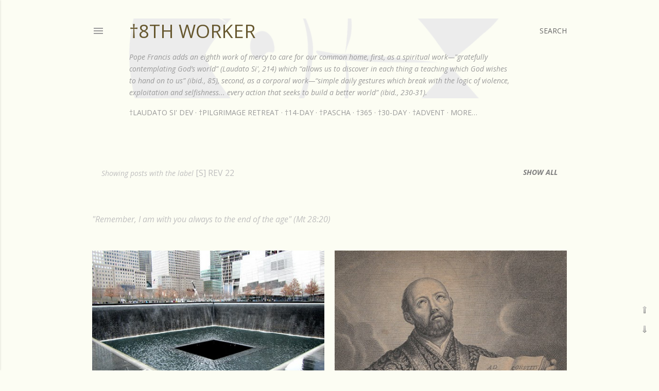

--- FILE ---
content_type: text/html; charset=UTF-8
request_url: https://www.8thworker.us/search/label/%5BS%5D%20Rev%2022
body_size: 29464
content:
<!DOCTYPE html>
<html dir='ltr' xmlns='http://www.w3.org/1999/xhtml' xmlns:b='http://www.google.com/2005/gml/b' xmlns:data='http://www.google.com/2005/gml/data' xmlns:expr='http://www.google.com/2005/gml/expr'>
<script async='async' data-ad-client='ca-pub-9032067786469512' src='https://pagead2.googlesyndication.com/pagead/js/adsbygoogle.js'></script>
<head>
<meta content='width=device-width, initial-scale=1' name='viewport'/>
<title>&#8224;8th Worker</title>
<meta content='text/html; charset=UTF-8' http-equiv='Content-Type'/>
<!-- Chrome, Firefox OS and Opera -->
<meta content='#fcfdf3' name='theme-color'/>
<!-- Windows Phone -->
<meta content='#fcfdf3' name='msapplication-navbutton-color'/>
<meta content='blogger' name='generator'/>
<link href='https://www.8thworker.us/favicon.ico' rel='icon' type='image/x-icon'/>
<link href='https://www.8thworker.us/search/label/%5BS%5D%20Rev%2022' rel='canonical'/>
<link rel="alternate" type="application/atom+xml" title="&#8224;8th Worker - Atom" href="https://www.8thworker.us/feeds/posts/default" />
<link rel="alternate" type="application/rss+xml" title="&#8224;8th Worker - RSS" href="https://www.8thworker.us/feeds/posts/default?alt=rss" />
<link rel="service.post" type="application/atom+xml" title="&#8224;8th Worker - Atom" href="https://www.blogger.com/feeds/4385962467721988388/posts/default" />
<link rel="me" href="https://www.blogger.com/profile/11145023685897308841" />
<!--Can't find substitution for tag [blog.ieCssRetrofitLinks]-->
<meta content='https://www.8thworker.us/search/label/%5BS%5D%20Rev%2022' property='og:url'/>
<meta content='†8th Worker' property='og:title'/>
<meta content='' property='og:description'/>
<meta content='https://blogger.googleusercontent.com/img/b/R29vZ2xl/AVvXsEhmIK4Y0fZFZaBDCNRb5B8_7_ML7GthMlTQsO4hMM3Vl_w1YiK8og9_GKIQj6kfCHyhreAU0Azu8Rh0IKebWm6PcIbYeyyrQYU1Ajf_lDEcUIc9P3XDEZJn3Ayw2gWYbvKxGVtt-RlVl3bKWrhCuwJ-kxHo11eON9VXqH0Jbv3gg4Xv9fmc3-Aap1Xugw2f/w1200-h630-p-k-no-nu/Ground_Zero_South_Pool_-_panoramio.jpeg' property='og:image'/>
<meta content='https://blogger.googleusercontent.com/img/b/R29vZ2xl/AVvXsEgeu6eX_NOG95Hz2qx0JU6CENBSHcgB7xIzX3CX7uHlRsiJidXyzm_F1kJjQlk3swxqvL-1nzrlBWBYcy1ypXmYXWm1zcaJyIXvtA228vAfG27uXr_fq0YmhI7HsnSjGs_gj4IPF1Vs2osy3h3I_juXt_dqKrikikyfHa2W_HilbPZXB8yFv33SRc9oNQ/w1200-h630-p-k-no-nu/Saint-Ignatius-Loyola-founder-Jesuit-order-engraving-Nicolas-Bazin-1703-Metropolitan-Museum-of-Art.jpg' property='og:image'/>
<style type='text/css'>@font-face{font-family:'EB Garamond';font-style:normal;font-weight:400;font-display:swap;src:url(//fonts.gstatic.com/s/ebgaramond/v32/SlGDmQSNjdsmc35JDF1K5E55YMjF_7DPuGi-6_RkCY9_WamXgHlIbvw.woff2)format('woff2');unicode-range:U+0460-052F,U+1C80-1C8A,U+20B4,U+2DE0-2DFF,U+A640-A69F,U+FE2E-FE2F;}@font-face{font-family:'EB Garamond';font-style:normal;font-weight:400;font-display:swap;src:url(//fonts.gstatic.com/s/ebgaramond/v32/SlGDmQSNjdsmc35JDF1K5E55YMjF_7DPuGi-6_RkAI9_WamXgHlIbvw.woff2)format('woff2');unicode-range:U+0301,U+0400-045F,U+0490-0491,U+04B0-04B1,U+2116;}@font-face{font-family:'EB Garamond';font-style:normal;font-weight:400;font-display:swap;src:url(//fonts.gstatic.com/s/ebgaramond/v32/SlGDmQSNjdsmc35JDF1K5E55YMjF_7DPuGi-6_RkCI9_WamXgHlIbvw.woff2)format('woff2');unicode-range:U+1F00-1FFF;}@font-face{font-family:'EB Garamond';font-style:normal;font-weight:400;font-display:swap;src:url(//fonts.gstatic.com/s/ebgaramond/v32/SlGDmQSNjdsmc35JDF1K5E55YMjF_7DPuGi-6_RkB49_WamXgHlIbvw.woff2)format('woff2');unicode-range:U+0370-0377,U+037A-037F,U+0384-038A,U+038C,U+038E-03A1,U+03A3-03FF;}@font-face{font-family:'EB Garamond';font-style:normal;font-weight:400;font-display:swap;src:url(//fonts.gstatic.com/s/ebgaramond/v32/SlGDmQSNjdsmc35JDF1K5E55YMjF_7DPuGi-6_RkC49_WamXgHlIbvw.woff2)format('woff2');unicode-range:U+0102-0103,U+0110-0111,U+0128-0129,U+0168-0169,U+01A0-01A1,U+01AF-01B0,U+0300-0301,U+0303-0304,U+0308-0309,U+0323,U+0329,U+1EA0-1EF9,U+20AB;}@font-face{font-family:'EB Garamond';font-style:normal;font-weight:400;font-display:swap;src:url(//fonts.gstatic.com/s/ebgaramond/v32/SlGDmQSNjdsmc35JDF1K5E55YMjF_7DPuGi-6_RkCo9_WamXgHlIbvw.woff2)format('woff2');unicode-range:U+0100-02BA,U+02BD-02C5,U+02C7-02CC,U+02CE-02D7,U+02DD-02FF,U+0304,U+0308,U+0329,U+1D00-1DBF,U+1E00-1E9F,U+1EF2-1EFF,U+2020,U+20A0-20AB,U+20AD-20C0,U+2113,U+2C60-2C7F,U+A720-A7FF;}@font-face{font-family:'EB Garamond';font-style:normal;font-weight:400;font-display:swap;src:url(//fonts.gstatic.com/s/ebgaramond/v32/SlGDmQSNjdsmc35JDF1K5E55YMjF_7DPuGi-6_RkBI9_WamXgHlI.woff2)format('woff2');unicode-range:U+0000-00FF,U+0131,U+0152-0153,U+02BB-02BC,U+02C6,U+02DA,U+02DC,U+0304,U+0308,U+0329,U+2000-206F,U+20AC,U+2122,U+2191,U+2193,U+2212,U+2215,U+FEFF,U+FFFD;}@font-face{font-family:'Lato';font-style:normal;font-weight:300;font-display:swap;src:url(//fonts.gstatic.com/s/lato/v25/S6u9w4BMUTPHh7USSwaPGQ3q5d0N7w.woff2)format('woff2');unicode-range:U+0100-02BA,U+02BD-02C5,U+02C7-02CC,U+02CE-02D7,U+02DD-02FF,U+0304,U+0308,U+0329,U+1D00-1DBF,U+1E00-1E9F,U+1EF2-1EFF,U+2020,U+20A0-20AB,U+20AD-20C0,U+2113,U+2C60-2C7F,U+A720-A7FF;}@font-face{font-family:'Lato';font-style:normal;font-weight:300;font-display:swap;src:url(//fonts.gstatic.com/s/lato/v25/S6u9w4BMUTPHh7USSwiPGQ3q5d0.woff2)format('woff2');unicode-range:U+0000-00FF,U+0131,U+0152-0153,U+02BB-02BC,U+02C6,U+02DA,U+02DC,U+0304,U+0308,U+0329,U+2000-206F,U+20AC,U+2122,U+2191,U+2193,U+2212,U+2215,U+FEFF,U+FFFD;}@font-face{font-family:'Lato';font-style:normal;font-weight:400;font-display:swap;src:url(//fonts.gstatic.com/s/lato/v25/S6uyw4BMUTPHjxAwXiWtFCfQ7A.woff2)format('woff2');unicode-range:U+0100-02BA,U+02BD-02C5,U+02C7-02CC,U+02CE-02D7,U+02DD-02FF,U+0304,U+0308,U+0329,U+1D00-1DBF,U+1E00-1E9F,U+1EF2-1EFF,U+2020,U+20A0-20AB,U+20AD-20C0,U+2113,U+2C60-2C7F,U+A720-A7FF;}@font-face{font-family:'Lato';font-style:normal;font-weight:400;font-display:swap;src:url(//fonts.gstatic.com/s/lato/v25/S6uyw4BMUTPHjx4wXiWtFCc.woff2)format('woff2');unicode-range:U+0000-00FF,U+0131,U+0152-0153,U+02BB-02BC,U+02C6,U+02DA,U+02DC,U+0304,U+0308,U+0329,U+2000-206F,U+20AC,U+2122,U+2191,U+2193,U+2212,U+2215,U+FEFF,U+FFFD;}@font-face{font-family:'Lato';font-style:normal;font-weight:700;font-display:swap;src:url(//fonts.gstatic.com/s/lato/v25/S6u9w4BMUTPHh6UVSwaPGQ3q5d0N7w.woff2)format('woff2');unicode-range:U+0100-02BA,U+02BD-02C5,U+02C7-02CC,U+02CE-02D7,U+02DD-02FF,U+0304,U+0308,U+0329,U+1D00-1DBF,U+1E00-1E9F,U+1EF2-1EFF,U+2020,U+20A0-20AB,U+20AD-20C0,U+2113,U+2C60-2C7F,U+A720-A7FF;}@font-face{font-family:'Lato';font-style:normal;font-weight:700;font-display:swap;src:url(//fonts.gstatic.com/s/lato/v25/S6u9w4BMUTPHh6UVSwiPGQ3q5d0.woff2)format('woff2');unicode-range:U+0000-00FF,U+0131,U+0152-0153,U+02BB-02BC,U+02C6,U+02DA,U+02DC,U+0304,U+0308,U+0329,U+2000-206F,U+20AC,U+2122,U+2191,U+2193,U+2212,U+2215,U+FEFF,U+FFFD;}@font-face{font-family:'Lora';font-style:normal;font-weight:400;font-display:swap;src:url(//fonts.gstatic.com/s/lora/v37/0QI6MX1D_JOuGQbT0gvTJPa787weuxJMkq18ndeYxZ2JTg.woff2)format('woff2');unicode-range:U+0460-052F,U+1C80-1C8A,U+20B4,U+2DE0-2DFF,U+A640-A69F,U+FE2E-FE2F;}@font-face{font-family:'Lora';font-style:normal;font-weight:400;font-display:swap;src:url(//fonts.gstatic.com/s/lora/v37/0QI6MX1D_JOuGQbT0gvTJPa787weuxJFkq18ndeYxZ2JTg.woff2)format('woff2');unicode-range:U+0301,U+0400-045F,U+0490-0491,U+04B0-04B1,U+2116;}@font-face{font-family:'Lora';font-style:normal;font-weight:400;font-display:swap;src:url(//fonts.gstatic.com/s/lora/v37/0QI6MX1D_JOuGQbT0gvTJPa787weuxI9kq18ndeYxZ2JTg.woff2)format('woff2');unicode-range:U+0302-0303,U+0305,U+0307-0308,U+0310,U+0312,U+0315,U+031A,U+0326-0327,U+032C,U+032F-0330,U+0332-0333,U+0338,U+033A,U+0346,U+034D,U+0391-03A1,U+03A3-03A9,U+03B1-03C9,U+03D1,U+03D5-03D6,U+03F0-03F1,U+03F4-03F5,U+2016-2017,U+2034-2038,U+203C,U+2040,U+2043,U+2047,U+2050,U+2057,U+205F,U+2070-2071,U+2074-208E,U+2090-209C,U+20D0-20DC,U+20E1,U+20E5-20EF,U+2100-2112,U+2114-2115,U+2117-2121,U+2123-214F,U+2190,U+2192,U+2194-21AE,U+21B0-21E5,U+21F1-21F2,U+21F4-2211,U+2213-2214,U+2216-22FF,U+2308-230B,U+2310,U+2319,U+231C-2321,U+2336-237A,U+237C,U+2395,U+239B-23B7,U+23D0,U+23DC-23E1,U+2474-2475,U+25AF,U+25B3,U+25B7,U+25BD,U+25C1,U+25CA,U+25CC,U+25FB,U+266D-266F,U+27C0-27FF,U+2900-2AFF,U+2B0E-2B11,U+2B30-2B4C,U+2BFE,U+3030,U+FF5B,U+FF5D,U+1D400-1D7FF,U+1EE00-1EEFF;}@font-face{font-family:'Lora';font-style:normal;font-weight:400;font-display:swap;src:url(//fonts.gstatic.com/s/lora/v37/0QI6MX1D_JOuGQbT0gvTJPa787weuxIvkq18ndeYxZ2JTg.woff2)format('woff2');unicode-range:U+0001-000C,U+000E-001F,U+007F-009F,U+20DD-20E0,U+20E2-20E4,U+2150-218F,U+2190,U+2192,U+2194-2199,U+21AF,U+21E6-21F0,U+21F3,U+2218-2219,U+2299,U+22C4-22C6,U+2300-243F,U+2440-244A,U+2460-24FF,U+25A0-27BF,U+2800-28FF,U+2921-2922,U+2981,U+29BF,U+29EB,U+2B00-2BFF,U+4DC0-4DFF,U+FFF9-FFFB,U+10140-1018E,U+10190-1019C,U+101A0,U+101D0-101FD,U+102E0-102FB,U+10E60-10E7E,U+1D2C0-1D2D3,U+1D2E0-1D37F,U+1F000-1F0FF,U+1F100-1F1AD,U+1F1E6-1F1FF,U+1F30D-1F30F,U+1F315,U+1F31C,U+1F31E,U+1F320-1F32C,U+1F336,U+1F378,U+1F37D,U+1F382,U+1F393-1F39F,U+1F3A7-1F3A8,U+1F3AC-1F3AF,U+1F3C2,U+1F3C4-1F3C6,U+1F3CA-1F3CE,U+1F3D4-1F3E0,U+1F3ED,U+1F3F1-1F3F3,U+1F3F5-1F3F7,U+1F408,U+1F415,U+1F41F,U+1F426,U+1F43F,U+1F441-1F442,U+1F444,U+1F446-1F449,U+1F44C-1F44E,U+1F453,U+1F46A,U+1F47D,U+1F4A3,U+1F4B0,U+1F4B3,U+1F4B9,U+1F4BB,U+1F4BF,U+1F4C8-1F4CB,U+1F4D6,U+1F4DA,U+1F4DF,U+1F4E3-1F4E6,U+1F4EA-1F4ED,U+1F4F7,U+1F4F9-1F4FB,U+1F4FD-1F4FE,U+1F503,U+1F507-1F50B,U+1F50D,U+1F512-1F513,U+1F53E-1F54A,U+1F54F-1F5FA,U+1F610,U+1F650-1F67F,U+1F687,U+1F68D,U+1F691,U+1F694,U+1F698,U+1F6AD,U+1F6B2,U+1F6B9-1F6BA,U+1F6BC,U+1F6C6-1F6CF,U+1F6D3-1F6D7,U+1F6E0-1F6EA,U+1F6F0-1F6F3,U+1F6F7-1F6FC,U+1F700-1F7FF,U+1F800-1F80B,U+1F810-1F847,U+1F850-1F859,U+1F860-1F887,U+1F890-1F8AD,U+1F8B0-1F8BB,U+1F8C0-1F8C1,U+1F900-1F90B,U+1F93B,U+1F946,U+1F984,U+1F996,U+1F9E9,U+1FA00-1FA6F,U+1FA70-1FA7C,U+1FA80-1FA89,U+1FA8F-1FAC6,U+1FACE-1FADC,U+1FADF-1FAE9,U+1FAF0-1FAF8,U+1FB00-1FBFF;}@font-face{font-family:'Lora';font-style:normal;font-weight:400;font-display:swap;src:url(//fonts.gstatic.com/s/lora/v37/0QI6MX1D_JOuGQbT0gvTJPa787weuxJOkq18ndeYxZ2JTg.woff2)format('woff2');unicode-range:U+0102-0103,U+0110-0111,U+0128-0129,U+0168-0169,U+01A0-01A1,U+01AF-01B0,U+0300-0301,U+0303-0304,U+0308-0309,U+0323,U+0329,U+1EA0-1EF9,U+20AB;}@font-face{font-family:'Lora';font-style:normal;font-weight:400;font-display:swap;src:url(//fonts.gstatic.com/s/lora/v37/0QI6MX1D_JOuGQbT0gvTJPa787weuxJPkq18ndeYxZ2JTg.woff2)format('woff2');unicode-range:U+0100-02BA,U+02BD-02C5,U+02C7-02CC,U+02CE-02D7,U+02DD-02FF,U+0304,U+0308,U+0329,U+1D00-1DBF,U+1E00-1E9F,U+1EF2-1EFF,U+2020,U+20A0-20AB,U+20AD-20C0,U+2113,U+2C60-2C7F,U+A720-A7FF;}@font-face{font-family:'Lora';font-style:normal;font-weight:400;font-display:swap;src:url(//fonts.gstatic.com/s/lora/v37/0QI6MX1D_JOuGQbT0gvTJPa787weuxJBkq18ndeYxZ0.woff2)format('woff2');unicode-range:U+0000-00FF,U+0131,U+0152-0153,U+02BB-02BC,U+02C6,U+02DA,U+02DC,U+0304,U+0308,U+0329,U+2000-206F,U+20AC,U+2122,U+2191,U+2193,U+2212,U+2215,U+FEFF,U+FFFD;}@font-face{font-family:'Molengo';font-style:normal;font-weight:400;font-display:swap;src:url(//fonts.gstatic.com/s/molengo/v17/I_uuMpWeuBzZNBtQXb1akwKso5f4bA.woff2)format('woff2');unicode-range:U+0100-02BA,U+02BD-02C5,U+02C7-02CC,U+02CE-02D7,U+02DD-02FF,U+0304,U+0308,U+0329,U+1D00-1DBF,U+1E00-1E9F,U+1EF2-1EFF,U+2020,U+20A0-20AB,U+20AD-20C0,U+2113,U+2C60-2C7F,U+A720-A7FF;}@font-face{font-family:'Molengo';font-style:normal;font-weight:400;font-display:swap;src:url(//fonts.gstatic.com/s/molengo/v17/I_uuMpWeuBzZNBtQXbNakwKso5c.woff2)format('woff2');unicode-range:U+0000-00FF,U+0131,U+0152-0153,U+02BB-02BC,U+02C6,U+02DA,U+02DC,U+0304,U+0308,U+0329,U+2000-206F,U+20AC,U+2122,U+2191,U+2193,U+2212,U+2215,U+FEFF,U+FFFD;}@font-face{font-family:'Montserrat';font-style:normal;font-weight:400;font-display:swap;src:url(//fonts.gstatic.com/s/montserrat/v31/JTUSjIg1_i6t8kCHKm459WRhyyTh89ZNpQ.woff2)format('woff2');unicode-range:U+0460-052F,U+1C80-1C8A,U+20B4,U+2DE0-2DFF,U+A640-A69F,U+FE2E-FE2F;}@font-face{font-family:'Montserrat';font-style:normal;font-weight:400;font-display:swap;src:url(//fonts.gstatic.com/s/montserrat/v31/JTUSjIg1_i6t8kCHKm459W1hyyTh89ZNpQ.woff2)format('woff2');unicode-range:U+0301,U+0400-045F,U+0490-0491,U+04B0-04B1,U+2116;}@font-face{font-family:'Montserrat';font-style:normal;font-weight:400;font-display:swap;src:url(//fonts.gstatic.com/s/montserrat/v31/JTUSjIg1_i6t8kCHKm459WZhyyTh89ZNpQ.woff2)format('woff2');unicode-range:U+0102-0103,U+0110-0111,U+0128-0129,U+0168-0169,U+01A0-01A1,U+01AF-01B0,U+0300-0301,U+0303-0304,U+0308-0309,U+0323,U+0329,U+1EA0-1EF9,U+20AB;}@font-face{font-family:'Montserrat';font-style:normal;font-weight:400;font-display:swap;src:url(//fonts.gstatic.com/s/montserrat/v31/JTUSjIg1_i6t8kCHKm459WdhyyTh89ZNpQ.woff2)format('woff2');unicode-range:U+0100-02BA,U+02BD-02C5,U+02C7-02CC,U+02CE-02D7,U+02DD-02FF,U+0304,U+0308,U+0329,U+1D00-1DBF,U+1E00-1E9F,U+1EF2-1EFF,U+2020,U+20A0-20AB,U+20AD-20C0,U+2113,U+2C60-2C7F,U+A720-A7FF;}@font-face{font-family:'Montserrat';font-style:normal;font-weight:400;font-display:swap;src:url(//fonts.gstatic.com/s/montserrat/v31/JTUSjIg1_i6t8kCHKm459WlhyyTh89Y.woff2)format('woff2');unicode-range:U+0000-00FF,U+0131,U+0152-0153,U+02BB-02BC,U+02C6,U+02DA,U+02DC,U+0304,U+0308,U+0329,U+2000-206F,U+20AC,U+2122,U+2191,U+2193,U+2212,U+2215,U+FEFF,U+FFFD;}@font-face{font-family:'Montserrat';font-style:normal;font-weight:700;font-display:swap;src:url(//fonts.gstatic.com/s/montserrat/v31/JTUSjIg1_i6t8kCHKm459WRhyyTh89ZNpQ.woff2)format('woff2');unicode-range:U+0460-052F,U+1C80-1C8A,U+20B4,U+2DE0-2DFF,U+A640-A69F,U+FE2E-FE2F;}@font-face{font-family:'Montserrat';font-style:normal;font-weight:700;font-display:swap;src:url(//fonts.gstatic.com/s/montserrat/v31/JTUSjIg1_i6t8kCHKm459W1hyyTh89ZNpQ.woff2)format('woff2');unicode-range:U+0301,U+0400-045F,U+0490-0491,U+04B0-04B1,U+2116;}@font-face{font-family:'Montserrat';font-style:normal;font-weight:700;font-display:swap;src:url(//fonts.gstatic.com/s/montserrat/v31/JTUSjIg1_i6t8kCHKm459WZhyyTh89ZNpQ.woff2)format('woff2');unicode-range:U+0102-0103,U+0110-0111,U+0128-0129,U+0168-0169,U+01A0-01A1,U+01AF-01B0,U+0300-0301,U+0303-0304,U+0308-0309,U+0323,U+0329,U+1EA0-1EF9,U+20AB;}@font-face{font-family:'Montserrat';font-style:normal;font-weight:700;font-display:swap;src:url(//fonts.gstatic.com/s/montserrat/v31/JTUSjIg1_i6t8kCHKm459WdhyyTh89ZNpQ.woff2)format('woff2');unicode-range:U+0100-02BA,U+02BD-02C5,U+02C7-02CC,U+02CE-02D7,U+02DD-02FF,U+0304,U+0308,U+0329,U+1D00-1DBF,U+1E00-1E9F,U+1EF2-1EFF,U+2020,U+20A0-20AB,U+20AD-20C0,U+2113,U+2C60-2C7F,U+A720-A7FF;}@font-face{font-family:'Montserrat';font-style:normal;font-weight:700;font-display:swap;src:url(//fonts.gstatic.com/s/montserrat/v31/JTUSjIg1_i6t8kCHKm459WlhyyTh89Y.woff2)format('woff2');unicode-range:U+0000-00FF,U+0131,U+0152-0153,U+02BB-02BC,U+02C6,U+02DA,U+02DC,U+0304,U+0308,U+0329,U+2000-206F,U+20AC,U+2122,U+2191,U+2193,U+2212,U+2215,U+FEFF,U+FFFD;}@font-face{font-family:'Open Sans';font-style:italic;font-weight:400;font-stretch:100%;font-display:swap;src:url(//fonts.gstatic.com/s/opensans/v44/memtYaGs126MiZpBA-UFUIcVXSCEkx2cmqvXlWqWtE6FxZCJgvAQ.woff2)format('woff2');unicode-range:U+0460-052F,U+1C80-1C8A,U+20B4,U+2DE0-2DFF,U+A640-A69F,U+FE2E-FE2F;}@font-face{font-family:'Open Sans';font-style:italic;font-weight:400;font-stretch:100%;font-display:swap;src:url(//fonts.gstatic.com/s/opensans/v44/memtYaGs126MiZpBA-UFUIcVXSCEkx2cmqvXlWqWvU6FxZCJgvAQ.woff2)format('woff2');unicode-range:U+0301,U+0400-045F,U+0490-0491,U+04B0-04B1,U+2116;}@font-face{font-family:'Open Sans';font-style:italic;font-weight:400;font-stretch:100%;font-display:swap;src:url(//fonts.gstatic.com/s/opensans/v44/memtYaGs126MiZpBA-UFUIcVXSCEkx2cmqvXlWqWtU6FxZCJgvAQ.woff2)format('woff2');unicode-range:U+1F00-1FFF;}@font-face{font-family:'Open Sans';font-style:italic;font-weight:400;font-stretch:100%;font-display:swap;src:url(//fonts.gstatic.com/s/opensans/v44/memtYaGs126MiZpBA-UFUIcVXSCEkx2cmqvXlWqWuk6FxZCJgvAQ.woff2)format('woff2');unicode-range:U+0370-0377,U+037A-037F,U+0384-038A,U+038C,U+038E-03A1,U+03A3-03FF;}@font-face{font-family:'Open Sans';font-style:italic;font-weight:400;font-stretch:100%;font-display:swap;src:url(//fonts.gstatic.com/s/opensans/v44/memtYaGs126MiZpBA-UFUIcVXSCEkx2cmqvXlWqWu06FxZCJgvAQ.woff2)format('woff2');unicode-range:U+0307-0308,U+0590-05FF,U+200C-2010,U+20AA,U+25CC,U+FB1D-FB4F;}@font-face{font-family:'Open Sans';font-style:italic;font-weight:400;font-stretch:100%;font-display:swap;src:url(//fonts.gstatic.com/s/opensans/v44/memtYaGs126MiZpBA-UFUIcVXSCEkx2cmqvXlWqWxU6FxZCJgvAQ.woff2)format('woff2');unicode-range:U+0302-0303,U+0305,U+0307-0308,U+0310,U+0312,U+0315,U+031A,U+0326-0327,U+032C,U+032F-0330,U+0332-0333,U+0338,U+033A,U+0346,U+034D,U+0391-03A1,U+03A3-03A9,U+03B1-03C9,U+03D1,U+03D5-03D6,U+03F0-03F1,U+03F4-03F5,U+2016-2017,U+2034-2038,U+203C,U+2040,U+2043,U+2047,U+2050,U+2057,U+205F,U+2070-2071,U+2074-208E,U+2090-209C,U+20D0-20DC,U+20E1,U+20E5-20EF,U+2100-2112,U+2114-2115,U+2117-2121,U+2123-214F,U+2190,U+2192,U+2194-21AE,U+21B0-21E5,U+21F1-21F2,U+21F4-2211,U+2213-2214,U+2216-22FF,U+2308-230B,U+2310,U+2319,U+231C-2321,U+2336-237A,U+237C,U+2395,U+239B-23B7,U+23D0,U+23DC-23E1,U+2474-2475,U+25AF,U+25B3,U+25B7,U+25BD,U+25C1,U+25CA,U+25CC,U+25FB,U+266D-266F,U+27C0-27FF,U+2900-2AFF,U+2B0E-2B11,U+2B30-2B4C,U+2BFE,U+3030,U+FF5B,U+FF5D,U+1D400-1D7FF,U+1EE00-1EEFF;}@font-face{font-family:'Open Sans';font-style:italic;font-weight:400;font-stretch:100%;font-display:swap;src:url(//fonts.gstatic.com/s/opensans/v44/memtYaGs126MiZpBA-UFUIcVXSCEkx2cmqvXlWqW106FxZCJgvAQ.woff2)format('woff2');unicode-range:U+0001-000C,U+000E-001F,U+007F-009F,U+20DD-20E0,U+20E2-20E4,U+2150-218F,U+2190,U+2192,U+2194-2199,U+21AF,U+21E6-21F0,U+21F3,U+2218-2219,U+2299,U+22C4-22C6,U+2300-243F,U+2440-244A,U+2460-24FF,U+25A0-27BF,U+2800-28FF,U+2921-2922,U+2981,U+29BF,U+29EB,U+2B00-2BFF,U+4DC0-4DFF,U+FFF9-FFFB,U+10140-1018E,U+10190-1019C,U+101A0,U+101D0-101FD,U+102E0-102FB,U+10E60-10E7E,U+1D2C0-1D2D3,U+1D2E0-1D37F,U+1F000-1F0FF,U+1F100-1F1AD,U+1F1E6-1F1FF,U+1F30D-1F30F,U+1F315,U+1F31C,U+1F31E,U+1F320-1F32C,U+1F336,U+1F378,U+1F37D,U+1F382,U+1F393-1F39F,U+1F3A7-1F3A8,U+1F3AC-1F3AF,U+1F3C2,U+1F3C4-1F3C6,U+1F3CA-1F3CE,U+1F3D4-1F3E0,U+1F3ED,U+1F3F1-1F3F3,U+1F3F5-1F3F7,U+1F408,U+1F415,U+1F41F,U+1F426,U+1F43F,U+1F441-1F442,U+1F444,U+1F446-1F449,U+1F44C-1F44E,U+1F453,U+1F46A,U+1F47D,U+1F4A3,U+1F4B0,U+1F4B3,U+1F4B9,U+1F4BB,U+1F4BF,U+1F4C8-1F4CB,U+1F4D6,U+1F4DA,U+1F4DF,U+1F4E3-1F4E6,U+1F4EA-1F4ED,U+1F4F7,U+1F4F9-1F4FB,U+1F4FD-1F4FE,U+1F503,U+1F507-1F50B,U+1F50D,U+1F512-1F513,U+1F53E-1F54A,U+1F54F-1F5FA,U+1F610,U+1F650-1F67F,U+1F687,U+1F68D,U+1F691,U+1F694,U+1F698,U+1F6AD,U+1F6B2,U+1F6B9-1F6BA,U+1F6BC,U+1F6C6-1F6CF,U+1F6D3-1F6D7,U+1F6E0-1F6EA,U+1F6F0-1F6F3,U+1F6F7-1F6FC,U+1F700-1F7FF,U+1F800-1F80B,U+1F810-1F847,U+1F850-1F859,U+1F860-1F887,U+1F890-1F8AD,U+1F8B0-1F8BB,U+1F8C0-1F8C1,U+1F900-1F90B,U+1F93B,U+1F946,U+1F984,U+1F996,U+1F9E9,U+1FA00-1FA6F,U+1FA70-1FA7C,U+1FA80-1FA89,U+1FA8F-1FAC6,U+1FACE-1FADC,U+1FADF-1FAE9,U+1FAF0-1FAF8,U+1FB00-1FBFF;}@font-face{font-family:'Open Sans';font-style:italic;font-weight:400;font-stretch:100%;font-display:swap;src:url(//fonts.gstatic.com/s/opensans/v44/memtYaGs126MiZpBA-UFUIcVXSCEkx2cmqvXlWqWtk6FxZCJgvAQ.woff2)format('woff2');unicode-range:U+0102-0103,U+0110-0111,U+0128-0129,U+0168-0169,U+01A0-01A1,U+01AF-01B0,U+0300-0301,U+0303-0304,U+0308-0309,U+0323,U+0329,U+1EA0-1EF9,U+20AB;}@font-face{font-family:'Open Sans';font-style:italic;font-weight:400;font-stretch:100%;font-display:swap;src:url(//fonts.gstatic.com/s/opensans/v44/memtYaGs126MiZpBA-UFUIcVXSCEkx2cmqvXlWqWt06FxZCJgvAQ.woff2)format('woff2');unicode-range:U+0100-02BA,U+02BD-02C5,U+02C7-02CC,U+02CE-02D7,U+02DD-02FF,U+0304,U+0308,U+0329,U+1D00-1DBF,U+1E00-1E9F,U+1EF2-1EFF,U+2020,U+20A0-20AB,U+20AD-20C0,U+2113,U+2C60-2C7F,U+A720-A7FF;}@font-face{font-family:'Open Sans';font-style:italic;font-weight:400;font-stretch:100%;font-display:swap;src:url(//fonts.gstatic.com/s/opensans/v44/memtYaGs126MiZpBA-UFUIcVXSCEkx2cmqvXlWqWuU6FxZCJgg.woff2)format('woff2');unicode-range:U+0000-00FF,U+0131,U+0152-0153,U+02BB-02BC,U+02C6,U+02DA,U+02DC,U+0304,U+0308,U+0329,U+2000-206F,U+20AC,U+2122,U+2191,U+2193,U+2212,U+2215,U+FEFF,U+FFFD;}@font-face{font-family:'Open Sans';font-style:italic;font-weight:700;font-stretch:100%;font-display:swap;src:url(//fonts.gstatic.com/s/opensans/v44/memtYaGs126MiZpBA-UFUIcVXSCEkx2cmqvXlWqWtE6FxZCJgvAQ.woff2)format('woff2');unicode-range:U+0460-052F,U+1C80-1C8A,U+20B4,U+2DE0-2DFF,U+A640-A69F,U+FE2E-FE2F;}@font-face{font-family:'Open Sans';font-style:italic;font-weight:700;font-stretch:100%;font-display:swap;src:url(//fonts.gstatic.com/s/opensans/v44/memtYaGs126MiZpBA-UFUIcVXSCEkx2cmqvXlWqWvU6FxZCJgvAQ.woff2)format('woff2');unicode-range:U+0301,U+0400-045F,U+0490-0491,U+04B0-04B1,U+2116;}@font-face{font-family:'Open Sans';font-style:italic;font-weight:700;font-stretch:100%;font-display:swap;src:url(//fonts.gstatic.com/s/opensans/v44/memtYaGs126MiZpBA-UFUIcVXSCEkx2cmqvXlWqWtU6FxZCJgvAQ.woff2)format('woff2');unicode-range:U+1F00-1FFF;}@font-face{font-family:'Open Sans';font-style:italic;font-weight:700;font-stretch:100%;font-display:swap;src:url(//fonts.gstatic.com/s/opensans/v44/memtYaGs126MiZpBA-UFUIcVXSCEkx2cmqvXlWqWuk6FxZCJgvAQ.woff2)format('woff2');unicode-range:U+0370-0377,U+037A-037F,U+0384-038A,U+038C,U+038E-03A1,U+03A3-03FF;}@font-face{font-family:'Open Sans';font-style:italic;font-weight:700;font-stretch:100%;font-display:swap;src:url(//fonts.gstatic.com/s/opensans/v44/memtYaGs126MiZpBA-UFUIcVXSCEkx2cmqvXlWqWu06FxZCJgvAQ.woff2)format('woff2');unicode-range:U+0307-0308,U+0590-05FF,U+200C-2010,U+20AA,U+25CC,U+FB1D-FB4F;}@font-face{font-family:'Open Sans';font-style:italic;font-weight:700;font-stretch:100%;font-display:swap;src:url(//fonts.gstatic.com/s/opensans/v44/memtYaGs126MiZpBA-UFUIcVXSCEkx2cmqvXlWqWxU6FxZCJgvAQ.woff2)format('woff2');unicode-range:U+0302-0303,U+0305,U+0307-0308,U+0310,U+0312,U+0315,U+031A,U+0326-0327,U+032C,U+032F-0330,U+0332-0333,U+0338,U+033A,U+0346,U+034D,U+0391-03A1,U+03A3-03A9,U+03B1-03C9,U+03D1,U+03D5-03D6,U+03F0-03F1,U+03F4-03F5,U+2016-2017,U+2034-2038,U+203C,U+2040,U+2043,U+2047,U+2050,U+2057,U+205F,U+2070-2071,U+2074-208E,U+2090-209C,U+20D0-20DC,U+20E1,U+20E5-20EF,U+2100-2112,U+2114-2115,U+2117-2121,U+2123-214F,U+2190,U+2192,U+2194-21AE,U+21B0-21E5,U+21F1-21F2,U+21F4-2211,U+2213-2214,U+2216-22FF,U+2308-230B,U+2310,U+2319,U+231C-2321,U+2336-237A,U+237C,U+2395,U+239B-23B7,U+23D0,U+23DC-23E1,U+2474-2475,U+25AF,U+25B3,U+25B7,U+25BD,U+25C1,U+25CA,U+25CC,U+25FB,U+266D-266F,U+27C0-27FF,U+2900-2AFF,U+2B0E-2B11,U+2B30-2B4C,U+2BFE,U+3030,U+FF5B,U+FF5D,U+1D400-1D7FF,U+1EE00-1EEFF;}@font-face{font-family:'Open Sans';font-style:italic;font-weight:700;font-stretch:100%;font-display:swap;src:url(//fonts.gstatic.com/s/opensans/v44/memtYaGs126MiZpBA-UFUIcVXSCEkx2cmqvXlWqW106FxZCJgvAQ.woff2)format('woff2');unicode-range:U+0001-000C,U+000E-001F,U+007F-009F,U+20DD-20E0,U+20E2-20E4,U+2150-218F,U+2190,U+2192,U+2194-2199,U+21AF,U+21E6-21F0,U+21F3,U+2218-2219,U+2299,U+22C4-22C6,U+2300-243F,U+2440-244A,U+2460-24FF,U+25A0-27BF,U+2800-28FF,U+2921-2922,U+2981,U+29BF,U+29EB,U+2B00-2BFF,U+4DC0-4DFF,U+FFF9-FFFB,U+10140-1018E,U+10190-1019C,U+101A0,U+101D0-101FD,U+102E0-102FB,U+10E60-10E7E,U+1D2C0-1D2D3,U+1D2E0-1D37F,U+1F000-1F0FF,U+1F100-1F1AD,U+1F1E6-1F1FF,U+1F30D-1F30F,U+1F315,U+1F31C,U+1F31E,U+1F320-1F32C,U+1F336,U+1F378,U+1F37D,U+1F382,U+1F393-1F39F,U+1F3A7-1F3A8,U+1F3AC-1F3AF,U+1F3C2,U+1F3C4-1F3C6,U+1F3CA-1F3CE,U+1F3D4-1F3E0,U+1F3ED,U+1F3F1-1F3F3,U+1F3F5-1F3F7,U+1F408,U+1F415,U+1F41F,U+1F426,U+1F43F,U+1F441-1F442,U+1F444,U+1F446-1F449,U+1F44C-1F44E,U+1F453,U+1F46A,U+1F47D,U+1F4A3,U+1F4B0,U+1F4B3,U+1F4B9,U+1F4BB,U+1F4BF,U+1F4C8-1F4CB,U+1F4D6,U+1F4DA,U+1F4DF,U+1F4E3-1F4E6,U+1F4EA-1F4ED,U+1F4F7,U+1F4F9-1F4FB,U+1F4FD-1F4FE,U+1F503,U+1F507-1F50B,U+1F50D,U+1F512-1F513,U+1F53E-1F54A,U+1F54F-1F5FA,U+1F610,U+1F650-1F67F,U+1F687,U+1F68D,U+1F691,U+1F694,U+1F698,U+1F6AD,U+1F6B2,U+1F6B9-1F6BA,U+1F6BC,U+1F6C6-1F6CF,U+1F6D3-1F6D7,U+1F6E0-1F6EA,U+1F6F0-1F6F3,U+1F6F7-1F6FC,U+1F700-1F7FF,U+1F800-1F80B,U+1F810-1F847,U+1F850-1F859,U+1F860-1F887,U+1F890-1F8AD,U+1F8B0-1F8BB,U+1F8C0-1F8C1,U+1F900-1F90B,U+1F93B,U+1F946,U+1F984,U+1F996,U+1F9E9,U+1FA00-1FA6F,U+1FA70-1FA7C,U+1FA80-1FA89,U+1FA8F-1FAC6,U+1FACE-1FADC,U+1FADF-1FAE9,U+1FAF0-1FAF8,U+1FB00-1FBFF;}@font-face{font-family:'Open Sans';font-style:italic;font-weight:700;font-stretch:100%;font-display:swap;src:url(//fonts.gstatic.com/s/opensans/v44/memtYaGs126MiZpBA-UFUIcVXSCEkx2cmqvXlWqWtk6FxZCJgvAQ.woff2)format('woff2');unicode-range:U+0102-0103,U+0110-0111,U+0128-0129,U+0168-0169,U+01A0-01A1,U+01AF-01B0,U+0300-0301,U+0303-0304,U+0308-0309,U+0323,U+0329,U+1EA0-1EF9,U+20AB;}@font-face{font-family:'Open Sans';font-style:italic;font-weight:700;font-stretch:100%;font-display:swap;src:url(//fonts.gstatic.com/s/opensans/v44/memtYaGs126MiZpBA-UFUIcVXSCEkx2cmqvXlWqWt06FxZCJgvAQ.woff2)format('woff2');unicode-range:U+0100-02BA,U+02BD-02C5,U+02C7-02CC,U+02CE-02D7,U+02DD-02FF,U+0304,U+0308,U+0329,U+1D00-1DBF,U+1E00-1E9F,U+1EF2-1EFF,U+2020,U+20A0-20AB,U+20AD-20C0,U+2113,U+2C60-2C7F,U+A720-A7FF;}@font-face{font-family:'Open Sans';font-style:italic;font-weight:700;font-stretch:100%;font-display:swap;src:url(//fonts.gstatic.com/s/opensans/v44/memtYaGs126MiZpBA-UFUIcVXSCEkx2cmqvXlWqWuU6FxZCJgg.woff2)format('woff2');unicode-range:U+0000-00FF,U+0131,U+0152-0153,U+02BB-02BC,U+02C6,U+02DA,U+02DC,U+0304,U+0308,U+0329,U+2000-206F,U+20AC,U+2122,U+2191,U+2193,U+2212,U+2215,U+FEFF,U+FFFD;}@font-face{font-family:'Open Sans';font-style:normal;font-weight:400;font-stretch:100%;font-display:swap;src:url(//fonts.gstatic.com/s/opensans/v44/memvYaGs126MiZpBA-UvWbX2vVnXBbObj2OVTSKmu0SC55K5gw.woff2)format('woff2');unicode-range:U+0460-052F,U+1C80-1C8A,U+20B4,U+2DE0-2DFF,U+A640-A69F,U+FE2E-FE2F;}@font-face{font-family:'Open Sans';font-style:normal;font-weight:400;font-stretch:100%;font-display:swap;src:url(//fonts.gstatic.com/s/opensans/v44/memvYaGs126MiZpBA-UvWbX2vVnXBbObj2OVTSumu0SC55K5gw.woff2)format('woff2');unicode-range:U+0301,U+0400-045F,U+0490-0491,U+04B0-04B1,U+2116;}@font-face{font-family:'Open Sans';font-style:normal;font-weight:400;font-stretch:100%;font-display:swap;src:url(//fonts.gstatic.com/s/opensans/v44/memvYaGs126MiZpBA-UvWbX2vVnXBbObj2OVTSOmu0SC55K5gw.woff2)format('woff2');unicode-range:U+1F00-1FFF;}@font-face{font-family:'Open Sans';font-style:normal;font-weight:400;font-stretch:100%;font-display:swap;src:url(//fonts.gstatic.com/s/opensans/v44/memvYaGs126MiZpBA-UvWbX2vVnXBbObj2OVTSymu0SC55K5gw.woff2)format('woff2');unicode-range:U+0370-0377,U+037A-037F,U+0384-038A,U+038C,U+038E-03A1,U+03A3-03FF;}@font-face{font-family:'Open Sans';font-style:normal;font-weight:400;font-stretch:100%;font-display:swap;src:url(//fonts.gstatic.com/s/opensans/v44/memvYaGs126MiZpBA-UvWbX2vVnXBbObj2OVTS2mu0SC55K5gw.woff2)format('woff2');unicode-range:U+0307-0308,U+0590-05FF,U+200C-2010,U+20AA,U+25CC,U+FB1D-FB4F;}@font-face{font-family:'Open Sans';font-style:normal;font-weight:400;font-stretch:100%;font-display:swap;src:url(//fonts.gstatic.com/s/opensans/v44/memvYaGs126MiZpBA-UvWbX2vVnXBbObj2OVTVOmu0SC55K5gw.woff2)format('woff2');unicode-range:U+0302-0303,U+0305,U+0307-0308,U+0310,U+0312,U+0315,U+031A,U+0326-0327,U+032C,U+032F-0330,U+0332-0333,U+0338,U+033A,U+0346,U+034D,U+0391-03A1,U+03A3-03A9,U+03B1-03C9,U+03D1,U+03D5-03D6,U+03F0-03F1,U+03F4-03F5,U+2016-2017,U+2034-2038,U+203C,U+2040,U+2043,U+2047,U+2050,U+2057,U+205F,U+2070-2071,U+2074-208E,U+2090-209C,U+20D0-20DC,U+20E1,U+20E5-20EF,U+2100-2112,U+2114-2115,U+2117-2121,U+2123-214F,U+2190,U+2192,U+2194-21AE,U+21B0-21E5,U+21F1-21F2,U+21F4-2211,U+2213-2214,U+2216-22FF,U+2308-230B,U+2310,U+2319,U+231C-2321,U+2336-237A,U+237C,U+2395,U+239B-23B7,U+23D0,U+23DC-23E1,U+2474-2475,U+25AF,U+25B3,U+25B7,U+25BD,U+25C1,U+25CA,U+25CC,U+25FB,U+266D-266F,U+27C0-27FF,U+2900-2AFF,U+2B0E-2B11,U+2B30-2B4C,U+2BFE,U+3030,U+FF5B,U+FF5D,U+1D400-1D7FF,U+1EE00-1EEFF;}@font-face{font-family:'Open Sans';font-style:normal;font-weight:400;font-stretch:100%;font-display:swap;src:url(//fonts.gstatic.com/s/opensans/v44/memvYaGs126MiZpBA-UvWbX2vVnXBbObj2OVTUGmu0SC55K5gw.woff2)format('woff2');unicode-range:U+0001-000C,U+000E-001F,U+007F-009F,U+20DD-20E0,U+20E2-20E4,U+2150-218F,U+2190,U+2192,U+2194-2199,U+21AF,U+21E6-21F0,U+21F3,U+2218-2219,U+2299,U+22C4-22C6,U+2300-243F,U+2440-244A,U+2460-24FF,U+25A0-27BF,U+2800-28FF,U+2921-2922,U+2981,U+29BF,U+29EB,U+2B00-2BFF,U+4DC0-4DFF,U+FFF9-FFFB,U+10140-1018E,U+10190-1019C,U+101A0,U+101D0-101FD,U+102E0-102FB,U+10E60-10E7E,U+1D2C0-1D2D3,U+1D2E0-1D37F,U+1F000-1F0FF,U+1F100-1F1AD,U+1F1E6-1F1FF,U+1F30D-1F30F,U+1F315,U+1F31C,U+1F31E,U+1F320-1F32C,U+1F336,U+1F378,U+1F37D,U+1F382,U+1F393-1F39F,U+1F3A7-1F3A8,U+1F3AC-1F3AF,U+1F3C2,U+1F3C4-1F3C6,U+1F3CA-1F3CE,U+1F3D4-1F3E0,U+1F3ED,U+1F3F1-1F3F3,U+1F3F5-1F3F7,U+1F408,U+1F415,U+1F41F,U+1F426,U+1F43F,U+1F441-1F442,U+1F444,U+1F446-1F449,U+1F44C-1F44E,U+1F453,U+1F46A,U+1F47D,U+1F4A3,U+1F4B0,U+1F4B3,U+1F4B9,U+1F4BB,U+1F4BF,U+1F4C8-1F4CB,U+1F4D6,U+1F4DA,U+1F4DF,U+1F4E3-1F4E6,U+1F4EA-1F4ED,U+1F4F7,U+1F4F9-1F4FB,U+1F4FD-1F4FE,U+1F503,U+1F507-1F50B,U+1F50D,U+1F512-1F513,U+1F53E-1F54A,U+1F54F-1F5FA,U+1F610,U+1F650-1F67F,U+1F687,U+1F68D,U+1F691,U+1F694,U+1F698,U+1F6AD,U+1F6B2,U+1F6B9-1F6BA,U+1F6BC,U+1F6C6-1F6CF,U+1F6D3-1F6D7,U+1F6E0-1F6EA,U+1F6F0-1F6F3,U+1F6F7-1F6FC,U+1F700-1F7FF,U+1F800-1F80B,U+1F810-1F847,U+1F850-1F859,U+1F860-1F887,U+1F890-1F8AD,U+1F8B0-1F8BB,U+1F8C0-1F8C1,U+1F900-1F90B,U+1F93B,U+1F946,U+1F984,U+1F996,U+1F9E9,U+1FA00-1FA6F,U+1FA70-1FA7C,U+1FA80-1FA89,U+1FA8F-1FAC6,U+1FACE-1FADC,U+1FADF-1FAE9,U+1FAF0-1FAF8,U+1FB00-1FBFF;}@font-face{font-family:'Open Sans';font-style:normal;font-weight:400;font-stretch:100%;font-display:swap;src:url(//fonts.gstatic.com/s/opensans/v44/memvYaGs126MiZpBA-UvWbX2vVnXBbObj2OVTSCmu0SC55K5gw.woff2)format('woff2');unicode-range:U+0102-0103,U+0110-0111,U+0128-0129,U+0168-0169,U+01A0-01A1,U+01AF-01B0,U+0300-0301,U+0303-0304,U+0308-0309,U+0323,U+0329,U+1EA0-1EF9,U+20AB;}@font-face{font-family:'Open Sans';font-style:normal;font-weight:400;font-stretch:100%;font-display:swap;src:url(//fonts.gstatic.com/s/opensans/v44/memvYaGs126MiZpBA-UvWbX2vVnXBbObj2OVTSGmu0SC55K5gw.woff2)format('woff2');unicode-range:U+0100-02BA,U+02BD-02C5,U+02C7-02CC,U+02CE-02D7,U+02DD-02FF,U+0304,U+0308,U+0329,U+1D00-1DBF,U+1E00-1E9F,U+1EF2-1EFF,U+2020,U+20A0-20AB,U+20AD-20C0,U+2113,U+2C60-2C7F,U+A720-A7FF;}@font-face{font-family:'Open Sans';font-style:normal;font-weight:400;font-stretch:100%;font-display:swap;src:url(//fonts.gstatic.com/s/opensans/v44/memvYaGs126MiZpBA-UvWbX2vVnXBbObj2OVTS-mu0SC55I.woff2)format('woff2');unicode-range:U+0000-00FF,U+0131,U+0152-0153,U+02BB-02BC,U+02C6,U+02DA,U+02DC,U+0304,U+0308,U+0329,U+2000-206F,U+20AC,U+2122,U+2191,U+2193,U+2212,U+2215,U+FEFF,U+FFFD;}@font-face{font-family:'Open Sans';font-style:normal;font-weight:700;font-stretch:100%;font-display:swap;src:url(//fonts.gstatic.com/s/opensans/v44/memvYaGs126MiZpBA-UvWbX2vVnXBbObj2OVTSKmu0SC55K5gw.woff2)format('woff2');unicode-range:U+0460-052F,U+1C80-1C8A,U+20B4,U+2DE0-2DFF,U+A640-A69F,U+FE2E-FE2F;}@font-face{font-family:'Open Sans';font-style:normal;font-weight:700;font-stretch:100%;font-display:swap;src:url(//fonts.gstatic.com/s/opensans/v44/memvYaGs126MiZpBA-UvWbX2vVnXBbObj2OVTSumu0SC55K5gw.woff2)format('woff2');unicode-range:U+0301,U+0400-045F,U+0490-0491,U+04B0-04B1,U+2116;}@font-face{font-family:'Open Sans';font-style:normal;font-weight:700;font-stretch:100%;font-display:swap;src:url(//fonts.gstatic.com/s/opensans/v44/memvYaGs126MiZpBA-UvWbX2vVnXBbObj2OVTSOmu0SC55K5gw.woff2)format('woff2');unicode-range:U+1F00-1FFF;}@font-face{font-family:'Open Sans';font-style:normal;font-weight:700;font-stretch:100%;font-display:swap;src:url(//fonts.gstatic.com/s/opensans/v44/memvYaGs126MiZpBA-UvWbX2vVnXBbObj2OVTSymu0SC55K5gw.woff2)format('woff2');unicode-range:U+0370-0377,U+037A-037F,U+0384-038A,U+038C,U+038E-03A1,U+03A3-03FF;}@font-face{font-family:'Open Sans';font-style:normal;font-weight:700;font-stretch:100%;font-display:swap;src:url(//fonts.gstatic.com/s/opensans/v44/memvYaGs126MiZpBA-UvWbX2vVnXBbObj2OVTS2mu0SC55K5gw.woff2)format('woff2');unicode-range:U+0307-0308,U+0590-05FF,U+200C-2010,U+20AA,U+25CC,U+FB1D-FB4F;}@font-face{font-family:'Open Sans';font-style:normal;font-weight:700;font-stretch:100%;font-display:swap;src:url(//fonts.gstatic.com/s/opensans/v44/memvYaGs126MiZpBA-UvWbX2vVnXBbObj2OVTVOmu0SC55K5gw.woff2)format('woff2');unicode-range:U+0302-0303,U+0305,U+0307-0308,U+0310,U+0312,U+0315,U+031A,U+0326-0327,U+032C,U+032F-0330,U+0332-0333,U+0338,U+033A,U+0346,U+034D,U+0391-03A1,U+03A3-03A9,U+03B1-03C9,U+03D1,U+03D5-03D6,U+03F0-03F1,U+03F4-03F5,U+2016-2017,U+2034-2038,U+203C,U+2040,U+2043,U+2047,U+2050,U+2057,U+205F,U+2070-2071,U+2074-208E,U+2090-209C,U+20D0-20DC,U+20E1,U+20E5-20EF,U+2100-2112,U+2114-2115,U+2117-2121,U+2123-214F,U+2190,U+2192,U+2194-21AE,U+21B0-21E5,U+21F1-21F2,U+21F4-2211,U+2213-2214,U+2216-22FF,U+2308-230B,U+2310,U+2319,U+231C-2321,U+2336-237A,U+237C,U+2395,U+239B-23B7,U+23D0,U+23DC-23E1,U+2474-2475,U+25AF,U+25B3,U+25B7,U+25BD,U+25C1,U+25CA,U+25CC,U+25FB,U+266D-266F,U+27C0-27FF,U+2900-2AFF,U+2B0E-2B11,U+2B30-2B4C,U+2BFE,U+3030,U+FF5B,U+FF5D,U+1D400-1D7FF,U+1EE00-1EEFF;}@font-face{font-family:'Open Sans';font-style:normal;font-weight:700;font-stretch:100%;font-display:swap;src:url(//fonts.gstatic.com/s/opensans/v44/memvYaGs126MiZpBA-UvWbX2vVnXBbObj2OVTUGmu0SC55K5gw.woff2)format('woff2');unicode-range:U+0001-000C,U+000E-001F,U+007F-009F,U+20DD-20E0,U+20E2-20E4,U+2150-218F,U+2190,U+2192,U+2194-2199,U+21AF,U+21E6-21F0,U+21F3,U+2218-2219,U+2299,U+22C4-22C6,U+2300-243F,U+2440-244A,U+2460-24FF,U+25A0-27BF,U+2800-28FF,U+2921-2922,U+2981,U+29BF,U+29EB,U+2B00-2BFF,U+4DC0-4DFF,U+FFF9-FFFB,U+10140-1018E,U+10190-1019C,U+101A0,U+101D0-101FD,U+102E0-102FB,U+10E60-10E7E,U+1D2C0-1D2D3,U+1D2E0-1D37F,U+1F000-1F0FF,U+1F100-1F1AD,U+1F1E6-1F1FF,U+1F30D-1F30F,U+1F315,U+1F31C,U+1F31E,U+1F320-1F32C,U+1F336,U+1F378,U+1F37D,U+1F382,U+1F393-1F39F,U+1F3A7-1F3A8,U+1F3AC-1F3AF,U+1F3C2,U+1F3C4-1F3C6,U+1F3CA-1F3CE,U+1F3D4-1F3E0,U+1F3ED,U+1F3F1-1F3F3,U+1F3F5-1F3F7,U+1F408,U+1F415,U+1F41F,U+1F426,U+1F43F,U+1F441-1F442,U+1F444,U+1F446-1F449,U+1F44C-1F44E,U+1F453,U+1F46A,U+1F47D,U+1F4A3,U+1F4B0,U+1F4B3,U+1F4B9,U+1F4BB,U+1F4BF,U+1F4C8-1F4CB,U+1F4D6,U+1F4DA,U+1F4DF,U+1F4E3-1F4E6,U+1F4EA-1F4ED,U+1F4F7,U+1F4F9-1F4FB,U+1F4FD-1F4FE,U+1F503,U+1F507-1F50B,U+1F50D,U+1F512-1F513,U+1F53E-1F54A,U+1F54F-1F5FA,U+1F610,U+1F650-1F67F,U+1F687,U+1F68D,U+1F691,U+1F694,U+1F698,U+1F6AD,U+1F6B2,U+1F6B9-1F6BA,U+1F6BC,U+1F6C6-1F6CF,U+1F6D3-1F6D7,U+1F6E0-1F6EA,U+1F6F0-1F6F3,U+1F6F7-1F6FC,U+1F700-1F7FF,U+1F800-1F80B,U+1F810-1F847,U+1F850-1F859,U+1F860-1F887,U+1F890-1F8AD,U+1F8B0-1F8BB,U+1F8C0-1F8C1,U+1F900-1F90B,U+1F93B,U+1F946,U+1F984,U+1F996,U+1F9E9,U+1FA00-1FA6F,U+1FA70-1FA7C,U+1FA80-1FA89,U+1FA8F-1FAC6,U+1FACE-1FADC,U+1FADF-1FAE9,U+1FAF0-1FAF8,U+1FB00-1FBFF;}@font-face{font-family:'Open Sans';font-style:normal;font-weight:700;font-stretch:100%;font-display:swap;src:url(//fonts.gstatic.com/s/opensans/v44/memvYaGs126MiZpBA-UvWbX2vVnXBbObj2OVTSCmu0SC55K5gw.woff2)format('woff2');unicode-range:U+0102-0103,U+0110-0111,U+0128-0129,U+0168-0169,U+01A0-01A1,U+01AF-01B0,U+0300-0301,U+0303-0304,U+0308-0309,U+0323,U+0329,U+1EA0-1EF9,U+20AB;}@font-face{font-family:'Open Sans';font-style:normal;font-weight:700;font-stretch:100%;font-display:swap;src:url(//fonts.gstatic.com/s/opensans/v44/memvYaGs126MiZpBA-UvWbX2vVnXBbObj2OVTSGmu0SC55K5gw.woff2)format('woff2');unicode-range:U+0100-02BA,U+02BD-02C5,U+02C7-02CC,U+02CE-02D7,U+02DD-02FF,U+0304,U+0308,U+0329,U+1D00-1DBF,U+1E00-1E9F,U+1EF2-1EFF,U+2020,U+20A0-20AB,U+20AD-20C0,U+2113,U+2C60-2C7F,U+A720-A7FF;}@font-face{font-family:'Open Sans';font-style:normal;font-weight:700;font-stretch:100%;font-display:swap;src:url(//fonts.gstatic.com/s/opensans/v44/memvYaGs126MiZpBA-UvWbX2vVnXBbObj2OVTS-mu0SC55I.woff2)format('woff2');unicode-range:U+0000-00FF,U+0131,U+0152-0153,U+02BB-02BC,U+02C6,U+02DA,U+02DC,U+0304,U+0308,U+0329,U+2000-206F,U+20AC,U+2122,U+2191,U+2193,U+2212,U+2215,U+FEFF,U+FFFD;}</style>
<style id='page-skin-1' type='text/css'><!--
/*! normalize.css v3.0.1 | MIT License | git.io/normalize */html{font-family:sans-serif;-ms-text-size-adjust:100%;-webkit-text-size-adjust:100%}body{margin:0}article,aside,details,figcaption,figure,footer,header,hgroup,main,nav,section,summary{display:block}audio,canvas,progress,video{display:inline-block;vertical-align:baseline}audio:not([controls]){display:none;height:0}[hidden],template{display:none}a{background:transparent}a:active,a:hover{outline:0}abbr[title]{border-bottom:1px dotted}b,strong{font-weight:bold}dfn{font-style:italic}h1{font-size:2em;margin:.67em 0}mark{background:#ff0;color:#000}small{font-size:80%}sub,sup{font-size:75%;line-height:0;position:relative;vertical-align:baseline}sup{top:-0.5em}sub{bottom:-0.25em}img{border:0}svg:not(:root){overflow:hidden}figure{margin:1em 40px}hr{-moz-box-sizing:content-box;box-sizing:content-box;height:0}pre{overflow:auto}code,kbd,pre,samp{font-family:monospace,monospace;font-size:1em}button,input,optgroup,select,textarea{color:inherit;font:inherit;margin:0}button{overflow:visible}button,select{text-transform:none}button,html input[type="button"],input[type="reset"],input[type="submit"]{-webkit-appearance:button;cursor:pointer}button[disabled],html input[disabled]{cursor:default}button::-moz-focus-inner,input::-moz-focus-inner{border:0;padding:0}input{line-height:normal}input[type="checkbox"],input[type="radio"]{box-sizing:border-box;padding:0}input[type="number"]::-webkit-inner-spin-button,input[type="number"]::-webkit-outer-spin-button{height:auto}input[type="search"]{-webkit-appearance:textfield;-moz-box-sizing:content-box;-webkit-box-sizing:content-box;box-sizing:content-box}input[type="search"]::-webkit-search-cancel-button,input[type="search"]::-webkit-search-decoration{-webkit-appearance:none}fieldset{border:1px solid #c0c0c0;margin:0 2px;padding:.35em .625em .75em}legend{border:0;padding:0}textarea{overflow:auto}optgroup{font-weight:bold}table{border-collapse:collapse;border-spacing:0}td,th{padding:0}
/*!************************************************
* Blogger Template Style
* Name: Soho
**************************************************/
body{
overflow-wrap:break-word;
word-break:break-word;
word-wrap:break-word
}
.hidden{
display:none
}
.invisible{
visibility:hidden
}
.container::after,.float-container::after{
clear:both;
content:'';
display:table
}
.clearboth{
clear:both
}
#comments .comment .comment-actions,.subscribe-popup .FollowByEmail .follow-by-email-submit{
background:0 0;
border:0;
box-shadow:none;
color:#3d85c6;
cursor:pointer;
font-size:14px;
font-weight:700;
outline:0;
text-decoration:none;
text-transform:uppercase;
width:auto
}
.dim-overlay{
background-color:rgba(0,0,0,.54);
height:100vh;
left:0;
position:fixed;
top:0;
width:100%
}
#sharing-dim-overlay{
background-color:transparent
}
input::-ms-clear{
display:none
}
.blogger-logo,.svg-icon-24.blogger-logo{
fill:#ff9800;
opacity:1
}
.loading-spinner-large{
-webkit-animation:mspin-rotate 1.568s infinite linear;
animation:mspin-rotate 1.568s infinite linear;
height:48px;
overflow:hidden;
position:absolute;
width:48px;
z-index:200
}
.loading-spinner-large>div{
-webkit-animation:mspin-revrot 5332ms infinite steps(4);
animation:mspin-revrot 5332ms infinite steps(4)
}
.loading-spinner-large>div>div{
-webkit-animation:mspin-singlecolor-large-film 1333ms infinite steps(81);
animation:mspin-singlecolor-large-film 1333ms infinite steps(81);
background-size:100%;
height:48px;
width:3888px
}
.mspin-black-large>div>div,.mspin-grey_54-large>div>div{
background-image:url(https://www.blogblog.com/indie/mspin_black_large.svg)
}
.mspin-white-large>div>div{
background-image:url(https://www.blogblog.com/indie/mspin_white_large.svg)
}
.mspin-grey_54-large{
opacity:.54
}
@-webkit-keyframes mspin-singlecolor-large-film{
from{
-webkit-transform:translateX(0);
transform:translateX(0)
}
to{
-webkit-transform:translateX(-3888px);
transform:translateX(-3888px)
}
}
@keyframes mspin-singlecolor-large-film{
from{
-webkit-transform:translateX(0);
transform:translateX(0)
}
to{
-webkit-transform:translateX(-3888px);
transform:translateX(-3888px)
}
}
@-webkit-keyframes mspin-rotate{
from{
-webkit-transform:rotate(0);
transform:rotate(0)
}
to{
-webkit-transform:rotate(360deg);
transform:rotate(360deg)
}
}
@keyframes mspin-rotate{
from{
-webkit-transform:rotate(0);
transform:rotate(0)
}
to{
-webkit-transform:rotate(360deg);
transform:rotate(360deg)
}
}
@-webkit-keyframes mspin-revrot{
from{
-webkit-transform:rotate(0);
transform:rotate(0)
}
to{
-webkit-transform:rotate(-360deg);
transform:rotate(-360deg)
}
}
@keyframes mspin-revrot{
from{
-webkit-transform:rotate(0);
transform:rotate(0)
}
to{
-webkit-transform:rotate(-360deg);
transform:rotate(-360deg)
}
}
.skip-navigation{
background-color:#fff;
box-sizing:border-box;
color:#000;
display:block;
height:0;
left:0;
line-height:50px;
overflow:hidden;
padding-top:0;
position:fixed;
text-align:center;
top:0;
-webkit-transition:box-shadow .3s,height .3s,padding-top .3s;
transition:box-shadow .3s,height .3s,padding-top .3s;
width:100%;
z-index:900
}
.skip-navigation:focus{
box-shadow:0 4px 5px 0 rgba(0,0,0,.14),0 1px 10px 0 rgba(0,0,0,.12),0 2px 4px -1px rgba(0,0,0,.2);
height:50px
}
#main{
outline:0
}
.main-heading{
position:absolute;
clip:rect(1px,1px,1px,1px);
padding:0;
border:0;
height:1px;
width:1px;
overflow:hidden
}
.Attribution{
margin-top:1em;
text-align:center
}
.Attribution .blogger img,.Attribution .blogger svg{
vertical-align:bottom
}
.Attribution .blogger img{
margin-right:.5em
}
.Attribution div{
line-height:24px;
margin-top:.5em
}
.Attribution .copyright,.Attribution .image-attribution{
font-size:.7em;
margin-top:1.5em
}
.BLOG_mobile_video_class{
display:none
}
.bg-photo{
background-attachment:scroll!important
}
body .CSS_LIGHTBOX{
z-index:900
}
.extendable .show-less,.extendable .show-more{
border-color:#3d85c6;
color:#3d85c6;
margin-top:8px
}
.extendable .show-less.hidden,.extendable .show-more.hidden{
display:none
}
.inline-ad{
display:none;
max-width:100%;
overflow:hidden
}
.adsbygoogle{
display:block
}
#cookieChoiceInfo{
bottom:0;
top:auto
}
iframe.b-hbp-video{
border:0
}
.post-body img{
max-width:100%
}
.post-body iframe{
max-width:100%
}
.post-body a[imageanchor="1"]{
display:inline-block
}
.byline{
margin-right:1em
}
.byline:last-child{
margin-right:0
}
.link-copied-dialog{
max-width:520px;
outline:0
}
.link-copied-dialog .modal-dialog-buttons{
margin-top:8px
}
.link-copied-dialog .goog-buttonset-default{
background:0 0;
border:0
}
.link-copied-dialog .goog-buttonset-default:focus{
outline:0
}
.paging-control-container{
margin-bottom:16px
}
.paging-control-container .paging-control{
display:inline-block
}
.paging-control-container .comment-range-text::after,.paging-control-container .paging-control{
color:#3d85c6
}
.paging-control-container .comment-range-text,.paging-control-container .paging-control{
margin-right:8px
}
.paging-control-container .comment-range-text::after,.paging-control-container .paging-control::after{
content:'\00B7';
cursor:default;
padding-left:8px;
pointer-events:none
}
.paging-control-container .comment-range-text:last-child::after,.paging-control-container .paging-control:last-child::after{
content:none
}
.byline.reactions iframe{
height:20px
}
.b-notification{
color:#000;
background-color:#fff;
border-bottom:solid 1px #000;
box-sizing:border-box;
padding:16px 32px;
text-align:center
}
.b-notification.visible{
-webkit-transition:margin-top .3s cubic-bezier(.4,0,.2,1);
transition:margin-top .3s cubic-bezier(.4,0,.2,1)
}
.b-notification.invisible{
position:absolute
}
.b-notification-close{
position:absolute;
right:8px;
top:8px
}
.no-posts-message{
line-height:40px;
text-align:center
}
@media screen and (max-width:1162px){
body.item-view .post-body a[imageanchor="1"][style*="float: left;"],body.item-view .post-body a[imageanchor="1"][style*="float: right;"]{
float:none!important;
clear:none!important
}
body.item-view .post-body a[imageanchor="1"] img{
display:block;
height:auto;
margin:0 auto
}
body.item-view .post-body>.separator:first-child>a[imageanchor="1"]:first-child{
margin-top:20px
}
.post-body a[imageanchor]{
display:block
}
body.item-view .post-body a[imageanchor="1"]{
margin-left:0!important;
margin-right:0!important
}
body.item-view .post-body a[imageanchor="1"]+a[imageanchor="1"]{
margin-top:16px
}
}
.item-control{
display:none
}
#comments{
border-top:1px dashed rgba(0,0,0,.54);
margin-top:20px;
padding:20px
}
#comments .comment-thread ol{
margin:0;
padding-left:0;
padding-left:0
}
#comments .comment .comment-replybox-single,#comments .comment-thread .comment-replies{
margin-left:60px
}
#comments .comment-thread .thread-count{
display:none
}
#comments .comment{
list-style-type:none;
padding:0 0 30px;
position:relative
}
#comments .comment .comment{
padding-bottom:8px
}
.comment .avatar-image-container{
position:absolute
}
.comment .avatar-image-container img{
border-radius:50%
}
.avatar-image-container svg,.comment .avatar-image-container .avatar-icon{
border-radius:50%;
border:solid 1px #bfbfbf;
box-sizing:border-box;
fill:#bfbfbf;
height:35px;
margin:0;
padding:7px;
width:35px
}
.comment .comment-block{
margin-top:10px;
margin-left:60px;
padding-bottom:0
}
#comments .comment-author-header-wrapper{
margin-left:40px
}
#comments .comment .thread-expanded .comment-block{
padding-bottom:20px
}
#comments .comment .comment-header .user,#comments .comment .comment-header .user a{
color:#bfbfbf;
font-style:normal;
font-weight:700
}
#comments .comment .comment-actions{
bottom:0;
margin-bottom:15px;
position:absolute
}
#comments .comment .comment-actions>*{
margin-right:8px
}
#comments .comment .comment-header .datetime{
bottom:0;
color:#7f7f7f;
display:inline-block;
font-size:13px;
font-style:italic;
margin-left:8px
}
#comments .comment .comment-footer .comment-timestamp a,#comments .comment .comment-header .datetime a{
color:#7f7f7f
}
#comments .comment .comment-content,.comment .comment-body{
margin-top:12px;
word-break:break-word
}
.comment-body{
margin-bottom:12px
}
#comments.embed[data-num-comments="0"]{
border:0;
margin-top:0;
padding-top:0
}
#comments.embed[data-num-comments="0"] #comment-post-message,#comments.embed[data-num-comments="0"] div.comment-form>p,#comments.embed[data-num-comments="0"] p.comment-footer{
display:none
}
#comment-editor-src{
display:none
}
.comments .comments-content .loadmore.loaded{
max-height:0;
opacity:0;
overflow:hidden
}
.extendable .remaining-items{
height:0;
overflow:hidden;
-webkit-transition:height .3s cubic-bezier(.4,0,.2,1);
transition:height .3s cubic-bezier(.4,0,.2,1)
}
.extendable .remaining-items.expanded{
height:auto
}
.svg-icon-24,.svg-icon-24-button{
cursor:pointer;
height:24px;
width:24px;
min-width:24px
}
.touch-icon{
margin:-12px;
padding:12px
}
.touch-icon:active,.touch-icon:focus{
background-color:rgba(153,153,153,.4);
border-radius:50%
}
svg:not(:root).touch-icon{
overflow:visible
}
html[dir=rtl] .rtl-reversible-icon{
-webkit-transform:scaleX(-1);
-ms-transform:scaleX(-1);
transform:scaleX(-1)
}
.svg-icon-24-button,.touch-icon-button{
background:0 0;
border:0;
margin:0;
outline:0;
padding:0
}
.touch-icon-button .touch-icon:active,.touch-icon-button .touch-icon:focus{
background-color:transparent
}
.touch-icon-button:active .touch-icon,.touch-icon-button:focus .touch-icon{
background-color:rgba(153,153,153,.4);
border-radius:50%
}
.Profile .default-avatar-wrapper .avatar-icon{
border-radius:50%;
border:solid 1px #666666;
box-sizing:border-box;
fill:#666666;
margin:0
}
.Profile .individual .default-avatar-wrapper .avatar-icon{
padding:25px
}
.Profile .individual .avatar-icon,.Profile .individual .profile-img{
height:120px;
width:120px
}
.Profile .team .default-avatar-wrapper .avatar-icon{
padding:8px
}
.Profile .team .avatar-icon,.Profile .team .default-avatar-wrapper,.Profile .team .profile-img{
height:40px;
width:40px
}
.snippet-container{
margin:0;
position:relative;
overflow:hidden
}
.snippet-fade{
bottom:0;
box-sizing:border-box;
position:absolute;
width:96px
}
.snippet-fade{
right:0
}
.snippet-fade:after{
content:'\2026'
}
.snippet-fade:after{
float:right
}
.centered-top-container.sticky{
left:0;
position:fixed;
right:0;
top:0;
width:auto;
z-index:50;
-webkit-transition-property:opacity,-webkit-transform;
transition-property:opacity,-webkit-transform;
transition-property:transform,opacity;
transition-property:transform,opacity,-webkit-transform;
-webkit-transition-duration:.2s;
transition-duration:.2s;
-webkit-transition-timing-function:cubic-bezier(.4,0,.2,1);
transition-timing-function:cubic-bezier(.4,0,.2,1)
}
.centered-top-placeholder{
display:none
}
.collapsed-header .centered-top-placeholder{
display:block
}
.centered-top-container .Header .replaced h1,.centered-top-placeholder .Header .replaced h1{
display:none
}
.centered-top-container.sticky .Header .replaced h1{
display:block
}
.centered-top-container.sticky .Header .header-widget{
background:0 0
}
.centered-top-container.sticky .Header .header-image-wrapper{
display:none
}
.centered-top-container img,.centered-top-placeholder img{
max-width:100%
}
.collapsible{
-webkit-transition:height .3s cubic-bezier(.4,0,.2,1);
transition:height .3s cubic-bezier(.4,0,.2,1)
}
.collapsible,.collapsible>summary{
display:block;
overflow:hidden
}
.collapsible>:not(summary){
display:none
}
.collapsible[open]>:not(summary){
display:block
}
.collapsible:focus,.collapsible>summary:focus{
outline:0
}
.collapsible>summary{
cursor:pointer;
display:block;
padding:0
}
.collapsible:focus>summary,.collapsible>summary:focus{
background-color:transparent
}
.collapsible>summary::-webkit-details-marker{
display:none
}
.collapsible-title{
-webkit-box-align:center;
-webkit-align-items:center;
-ms-flex-align:center;
align-items:center;
display:-webkit-box;
display:-webkit-flex;
display:-ms-flexbox;
display:flex
}
.collapsible-title .title{
-webkit-box-flex:1;
-webkit-flex:1 1 auto;
-ms-flex:1 1 auto;
flex:1 1 auto;
-webkit-box-ordinal-group:1;
-webkit-order:0;
-ms-flex-order:0;
order:0;
overflow:hidden;
text-overflow:ellipsis;
white-space:nowrap
}
.collapsible-title .chevron-down,.collapsible[open] .collapsible-title .chevron-up{
display:block
}
.collapsible-title .chevron-up,.collapsible[open] .collapsible-title .chevron-down{
display:none
}
.flat-button{
cursor:pointer;
display:inline-block;
font-weight:700;
text-transform:uppercase;
border-radius:2px;
padding:8px;
margin:-8px
}
.flat-icon-button{
background:0 0;
border:0;
margin:0;
outline:0;
padding:0;
margin:-12px;
padding:12px;
cursor:pointer;
box-sizing:content-box;
display:inline-block;
line-height:0
}
.flat-icon-button,.flat-icon-button .splash-wrapper{
border-radius:50%
}
.flat-icon-button .splash.animate{
-webkit-animation-duration:.3s;
animation-duration:.3s
}
.overflowable-container{
max-height:28px;
overflow:hidden;
position:relative
}
.overflow-button{
cursor:pointer
}
#overflowable-dim-overlay{
background:0 0
}
.overflow-popup{
box-shadow:0 2px 2px 0 rgba(0,0,0,.14),0 3px 1px -2px rgba(0,0,0,.2),0 1px 5px 0 rgba(0,0,0,.12);
background-color:#fcfdf3;
left:0;
max-width:calc(100% - 32px);
position:absolute;
top:0;
visibility:hidden;
z-index:101
}
.overflow-popup ul{
list-style:none
}
.overflow-popup .tabs li,.overflow-popup li{
display:block;
height:auto
}
.overflow-popup .tabs li{
padding-left:0;
padding-right:0
}
.overflow-button.hidden,.overflow-popup .tabs li.hidden,.overflow-popup li.hidden{
display:none
}
.search{
display:-webkit-box;
display:-webkit-flex;
display:-ms-flexbox;
display:flex;
line-height:24px;
width:24px
}
.search.focused{
width:100%
}
.search.focused .section{
width:100%
}
.search form{
z-index:101
}
.search h3{
display:none
}
.search form{
display:-webkit-box;
display:-webkit-flex;
display:-ms-flexbox;
display:flex;
-webkit-box-flex:1;
-webkit-flex:1 0 0;
-ms-flex:1 0 0px;
flex:1 0 0;
border-bottom:solid 1px transparent;
padding-bottom:8px
}
.search form>*{
display:none
}
.search.focused form>*{
display:block
}
.search .search-input label{
display:none
}
.centered-top-placeholder.cloned .search form{
z-index:30
}
.search.focused form{
border-color:#999999;
position:relative;
width:auto
}
.collapsed-header .centered-top-container .search.focused form{
border-bottom-color:transparent
}
.search-expand{
-webkit-box-flex:0;
-webkit-flex:0 0 auto;
-ms-flex:0 0 auto;
flex:0 0 auto
}
.search-expand-text{
display:none
}
.search-close{
display:inline;
vertical-align:middle
}
.search-input{
-webkit-box-flex:1;
-webkit-flex:1 0 1px;
-ms-flex:1 0 1px;
flex:1 0 1px
}
.search-input input{
background:0 0;
border:0;
box-sizing:border-box;
color:#999999;
display:inline-block;
outline:0;
width:calc(100% - 48px)
}
.search-input input.no-cursor{
color:transparent;
text-shadow:0 0 0 #999999
}
.collapsed-header .centered-top-container .search-action,.collapsed-header .centered-top-container .search-input input{
color:#999999
}
.collapsed-header .centered-top-container .search-input input.no-cursor{
color:transparent;
text-shadow:0 0 0 #999999
}
.collapsed-header .centered-top-container .search-input input.no-cursor:focus,.search-input input.no-cursor:focus{
outline:0
}
.search-focused>*{
visibility:hidden
}
.search-focused .search,.search-focused .search-icon{
visibility:visible
}
.search.focused .search-action{
display:block
}
.search.focused .search-action:disabled{
opacity:.3
}
.widget.Sharing .sharing-button{
display:none
}
.widget.Sharing .sharing-buttons li{
padding:0
}
.widget.Sharing .sharing-buttons li span{
display:none
}
.post-share-buttons{
position:relative
}
.centered-bottom .share-buttons .svg-icon-24,.share-buttons .svg-icon-24{
fill:#666666
}
.sharing-open.touch-icon-button:active .touch-icon,.sharing-open.touch-icon-button:focus .touch-icon{
background-color:transparent
}
.share-buttons{
background-color:#fcfdf3;
border-radius:2px;
box-shadow:0 2px 2px 0 rgba(0,0,0,.14),0 3px 1px -2px rgba(0,0,0,.2),0 1px 5px 0 rgba(0,0,0,.12);
color:#666666;
list-style:none;
margin:0;
padding:8px 0;
position:absolute;
top:-11px;
min-width:200px;
z-index:101
}
.share-buttons.hidden{
display:none
}
.sharing-button{
background:0 0;
border:0;
margin:0;
outline:0;
padding:0;
cursor:pointer
}
.share-buttons li{
margin:0;
height:48px
}
.share-buttons li:last-child{
margin-bottom:0
}
.share-buttons li .sharing-platform-button{
box-sizing:border-box;
cursor:pointer;
display:block;
height:100%;
margin-bottom:0;
padding:0 16px;
position:relative;
width:100%
}
.share-buttons li .sharing-platform-button:focus,.share-buttons li .sharing-platform-button:hover{
background-color:rgba(128,128,128,.1);
outline:0
}
.share-buttons li svg[class*=" sharing-"],.share-buttons li svg[class^=sharing-]{
position:absolute;
top:10px
}
.share-buttons li span.sharing-platform-button{
position:relative;
top:0
}
.share-buttons li .platform-sharing-text{
display:block;
font-size:16px;
line-height:48px;
white-space:nowrap
}
.share-buttons li .platform-sharing-text{
margin-left:56px
}
.sidebar-container{
background-color:#f7f7f7;
max-width:284px;
overflow-y:auto;
-webkit-transition-property:-webkit-transform;
transition-property:-webkit-transform;
transition-property:transform;
transition-property:transform,-webkit-transform;
-webkit-transition-duration:.3s;
transition-duration:.3s;
-webkit-transition-timing-function:cubic-bezier(0,0,.2,1);
transition-timing-function:cubic-bezier(0,0,.2,1);
width:284px;
z-index:101;
-webkit-overflow-scrolling:touch
}
.sidebar-container .navigation{
line-height:0;
padding:16px
}
.sidebar-container .sidebar-back{
cursor:pointer
}
.sidebar-container .widget{
background:0 0;
margin:0 16px;
padding:16px 0
}
.sidebar-container .widget .title{
color:#666666;
margin:0
}
.sidebar-container .widget ul{
list-style:none;
margin:0;
padding:0
}
.sidebar-container .widget ul ul{
margin-left:1em
}
.sidebar-container .widget li{
font-size:16px;
line-height:normal
}
.sidebar-container .widget+.widget{
border-top:1px dashed #fcfdf3
}
.BlogArchive li{
margin:16px 0
}
.BlogArchive li:last-child{
margin-bottom:0
}
.Label li a{
display:inline-block
}
.BlogArchive .post-count,.Label .label-count{
float:right;
margin-left:.25em
}
.BlogArchive .post-count::before,.Label .label-count::before{
content:'('
}
.BlogArchive .post-count::after,.Label .label-count::after{
content:')'
}
.widget.Translate .skiptranslate>div{
display:block!important
}
.widget.Profile .profile-link{
display:-webkit-box;
display:-webkit-flex;
display:-ms-flexbox;
display:flex
}
.widget.Profile .team-member .default-avatar-wrapper,.widget.Profile .team-member .profile-img{
-webkit-box-flex:0;
-webkit-flex:0 0 auto;
-ms-flex:0 0 auto;
flex:0 0 auto;
margin-right:1em
}
.widget.Profile .individual .profile-link{
-webkit-box-orient:vertical;
-webkit-box-direction:normal;
-webkit-flex-direction:column;
-ms-flex-direction:column;
flex-direction:column
}
.widget.Profile .team .profile-link .profile-name{
-webkit-align-self:center;
-ms-flex-item-align:center;
-ms-grid-row-align:center;
align-self:center;
display:block;
-webkit-box-flex:1;
-webkit-flex:1 1 auto;
-ms-flex:1 1 auto;
flex:1 1 auto
}
.dim-overlay{
background-color:rgba(0,0,0,.54);
z-index:100
}
body.sidebar-visible{
overflow-y:hidden
}
@media screen and (max-width:1439px){
.sidebar-container{
bottom:0;
position:fixed;
top:0;
left:0;
right:auto
}
.sidebar-container.sidebar-invisible{
-webkit-transition-timing-function:cubic-bezier(.4,0,.6,1);
transition-timing-function:cubic-bezier(.4,0,.6,1)
}
html[dir=ltr] .sidebar-container.sidebar-invisible{
-webkit-transform:translateX(-284px);
-ms-transform:translateX(-284px);
transform:translateX(-284px)
}
html[dir=rtl] .sidebar-container.sidebar-invisible{
-webkit-transform:translateX(284px);
-ms-transform:translateX(284px);
transform:translateX(284px)
}
}
@media screen and (min-width:1440px){
.sidebar-container{
position:absolute;
top:0;
left:0;
right:auto
}
.sidebar-container .navigation{
display:none
}
}
.dialog{
box-shadow:0 2px 2px 0 rgba(0,0,0,.14),0 3px 1px -2px rgba(0,0,0,.2),0 1px 5px 0 rgba(0,0,0,.12);
background:#fcfdf3;
box-sizing:border-box;
color:#666666;
padding:30px;
position:fixed;
text-align:center;
width:calc(100% - 24px);
z-index:101
}
.dialog input[type=email],.dialog input[type=text]{
background-color:transparent;
border:0;
border-bottom:solid 1px rgba(102,102,102,.12);
color:#666666;
display:block;
font-family:Open Sans;
font-size:16px;
line-height:24px;
margin:auto;
padding-bottom:7px;
outline:0;
text-align:center;
width:100%
}
.dialog input[type=email]::-webkit-input-placeholder,.dialog input[type=text]::-webkit-input-placeholder{
color:#666666
}
.dialog input[type=email]::-moz-placeholder,.dialog input[type=text]::-moz-placeholder{
color:#666666
}
.dialog input[type=email]:-ms-input-placeholder,.dialog input[type=text]:-ms-input-placeholder{
color:#666666
}
.dialog input[type=email]::placeholder,.dialog input[type=text]::placeholder{
color:#666666
}
.dialog input[type=email]:focus,.dialog input[type=text]:focus{
border-bottom:solid 2px #3d85c6;
padding-bottom:6px
}
.dialog input.no-cursor{
color:transparent;
text-shadow:0 0 0 #666666
}
.dialog input.no-cursor:focus{
outline:0
}
.dialog input.no-cursor:focus{
outline:0
}
.dialog input[type=submit]{
font-family:Open Sans
}
.dialog .goog-buttonset-default{
color:#3d85c6
}
.subscribe-popup{
max-width:364px
}
.subscribe-popup h3{
color:#7f7f7f;
font-size:1.8em;
margin-top:0
}
.subscribe-popup .FollowByEmail h3{
display:none
}
.subscribe-popup .FollowByEmail .follow-by-email-submit{
color:#3d85c6;
display:inline-block;
margin:0 auto;
margin-top:24px;
width:auto;
white-space:normal
}
.subscribe-popup .FollowByEmail .follow-by-email-submit:disabled{
cursor:default;
opacity:.3
}
@media (max-width:800px){
.blog-name div.widget.Subscribe{
margin-bottom:16px
}
body.item-view .blog-name div.widget.Subscribe{
margin:8px auto 16px auto;
width:100%
}
}
body#layout .bg-photo,body#layout .bg-photo-overlay{
display:none
}
body#layout .page_body{
padding:0;
position:relative;
top:0
}
body#layout .page{
display:inline-block;
left:inherit;
position:relative;
vertical-align:top;
width:540px
}
body#layout .centered{
max-width:954px
}
body#layout .navigation{
display:none
}
body#layout .sidebar-container{
display:inline-block;
width:40%
}
body#layout .hamburger-menu,body#layout .search{
display:none
}
body{
background-color:#fcfdf3;
color:#666666;
font:normal normal 16px Open Sans;
height:100%;
margin:0;
min-height:100vh
}
h1,h2,h3,h4,h5,h6{
font-weight:400
}
a{
color:#3d85c6;
text-decoration:none
}
.dim-overlay{
z-index:100
}
body.sidebar-visible .page_body{
overflow-y:scroll
}
.widget .title{
color:#7f7f7f;
font:normal normal 16px Open Sans
}
.extendable .show-less,.extendable .show-more{
color:#666666;
font:normal normal 12px Open Sans;
margin:12px -8px 0 -8px;
text-transform:uppercase
}
.footer .widget,.main .widget{
margin:50px 0
}
.main .widget .title{
text-transform:uppercase
}
.inline-ad{
display:block;
margin-top:50px
}
.adsbygoogle{
text-align:center
}
.page_body{
display:-webkit-box;
display:-webkit-flex;
display:-ms-flexbox;
display:flex;
-webkit-box-orient:vertical;
-webkit-box-direction:normal;
-webkit-flex-direction:column;
-ms-flex-direction:column;
flex-direction:column;
min-height:100vh;
position:relative;
z-index:20
}
.page_body>*{
-webkit-box-flex:0;
-webkit-flex:0 0 auto;
-ms-flex:0 0 auto;
flex:0 0 auto
}
.page_body>#footer{
margin-top:auto
}
.centered-bottom,.centered-top{
margin:0 32px;
max-width:100%
}
.centered-top{
padding-bottom:12px;
padding-top:12px
}
.sticky .centered-top{
padding-bottom:0;
padding-top:0
}
.centered-top-container,.centered-top-placeholder{
background:#fcfdf3
}
.centered-top{
display:-webkit-box;
display:-webkit-flex;
display:-ms-flexbox;
display:flex;
-webkit-flex-wrap:wrap;
-ms-flex-wrap:wrap;
flex-wrap:wrap;
-webkit-box-pack:justify;
-webkit-justify-content:space-between;
-ms-flex-pack:justify;
justify-content:space-between;
position:relative
}
.sticky .centered-top{
-webkit-flex-wrap:nowrap;
-ms-flex-wrap:nowrap;
flex-wrap:nowrap
}
.centered-top-container .svg-icon-24,.centered-top-placeholder .svg-icon-24{
fill:#999999
}
.back-button-container,.hamburger-menu-container{
-webkit-box-flex:0;
-webkit-flex:0 0 auto;
-ms-flex:0 0 auto;
flex:0 0 auto;
height:48px;
-webkit-box-ordinal-group:2;
-webkit-order:1;
-ms-flex-order:1;
order:1
}
.sticky .back-button-container,.sticky .hamburger-menu-container{
-webkit-box-ordinal-group:2;
-webkit-order:1;
-ms-flex-order:1;
order:1
}
.back-button,.hamburger-menu,.search-expand-icon{
cursor:pointer;
margin-top:0
}
.search{
-webkit-box-align:start;
-webkit-align-items:flex-start;
-ms-flex-align:start;
align-items:flex-start;
-webkit-box-flex:0;
-webkit-flex:0 0 auto;
-ms-flex:0 0 auto;
flex:0 0 auto;
height:48px;
margin-left:24px;
-webkit-box-ordinal-group:4;
-webkit-order:3;
-ms-flex-order:3;
order:3
}
.search,.search.focused{
width:auto
}
.search.focused{
position:static
}
.sticky .search{
display:none;
-webkit-box-ordinal-group:5;
-webkit-order:4;
-ms-flex-order:4;
order:4
}
.search .section{
right:0;
margin-top:12px;
position:absolute;
top:12px;
width:0
}
.sticky .search .section{
top:0
}
.search-expand{
background:0 0;
border:0;
margin:0;
outline:0;
padding:0;
color:#666666;
cursor:pointer;
-webkit-box-flex:0;
-webkit-flex:0 0 auto;
-ms-flex:0 0 auto;
flex:0 0 auto;
font:normal normal 12px Open Sans;
text-transform:uppercase;
word-break:normal
}
.search.focused .search-expand{
visibility:hidden
}
.search .dim-overlay{
background:0 0
}
.search.focused .section{
max-width:400px
}
.search.focused form{
border-color:#999999;
height:24px
}
.search.focused .search-input{
display:-webkit-box;
display:-webkit-flex;
display:-ms-flexbox;
display:flex;
-webkit-box-flex:1;
-webkit-flex:1 1 auto;
-ms-flex:1 1 auto;
flex:1 1 auto
}
.search-input input{
-webkit-box-flex:1;
-webkit-flex:1 1 auto;
-ms-flex:1 1 auto;
flex:1 1 auto;
font:normal normal 16px Open Sans
}
.search input[type=submit]{
display:none
}
.subscribe-section-container{
-webkit-box-flex:1;
-webkit-flex:1 0 auto;
-ms-flex:1 0 auto;
flex:1 0 auto;
margin-left:24px;
-webkit-box-ordinal-group:3;
-webkit-order:2;
-ms-flex-order:2;
order:2;
text-align:right
}
.sticky .subscribe-section-container{
-webkit-box-flex:0;
-webkit-flex:0 0 auto;
-ms-flex:0 0 auto;
flex:0 0 auto;
-webkit-box-ordinal-group:4;
-webkit-order:3;
-ms-flex-order:3;
order:3
}
.subscribe-button{
background:0 0;
border:0;
margin:0;
outline:0;
padding:0;
color:#666666;
cursor:pointer;
display:inline-block;
font:normal normal 12px Open Sans;
line-height:48px;
margin:0;
text-transform:uppercase;
word-break:normal
}
.subscribe-popup h3{
color:#7f7f7f;
font:normal normal 16px Open Sans;
margin-bottom:24px;
text-transform:uppercase
}
.subscribe-popup div.widget.FollowByEmail .follow-by-email-address{
color:#666666;
font:normal normal 16px Open Sans
}
.subscribe-popup div.widget.FollowByEmail .follow-by-email-submit{
color:#666666;
font:normal normal 12px Open Sans;
margin-top:24px;
text-transform:uppercase
}
.blog-name{
-webkit-box-flex:1;
-webkit-flex:1 1 100%;
-ms-flex:1 1 100%;
flex:1 1 100%;
-webkit-box-ordinal-group:5;
-webkit-order:4;
-ms-flex-order:4;
order:4;
overflow:hidden
}
.sticky .blog-name{
-webkit-box-flex:1;
-webkit-flex:1 1 auto;
-ms-flex:1 1 auto;
flex:1 1 auto;
margin:0 12px;
-webkit-box-ordinal-group:3;
-webkit-order:2;
-ms-flex-order:2;
order:2
}
body.search-view .centered-top.search-focused .blog-name{
display:none
}
.widget.Header h1{
font:normal normal 30px Open Sans;
margin:0;
text-transform:uppercase
}
.widget.Header h1,.widget.Header h1 a{
color:#66572e
}
.widget.Header p{
color:#999999;
font:italic normal 14px Open Sans;
line-height:1.7
}
.sticky .widget.Header h1{
font-size:16px;
line-height:48px;
overflow:hidden;
overflow-wrap:normal;
text-overflow:ellipsis;
white-space:nowrap;
word-wrap:normal
}
.sticky .widget.Header p{
display:none
}
.sticky{
box-shadow:0 1px 3px rgba(0, 0, 0, 0.10)
}
#page_list_top .widget.PageList{
font:normal normal 14px Open Sans;
line-height:28px
}
#page_list_top .widget.PageList .title{
display:none
}
#page_list_top .widget.PageList .overflowable-contents{
overflow:hidden
}
#page_list_top .widget.PageList .overflowable-contents ul{
list-style:none;
margin:0;
padding:0
}
#page_list_top .widget.PageList .overflow-popup ul{
list-style:none;
margin:0;
padding:0 20px
}
#page_list_top .widget.PageList .overflowable-contents li{
display:inline-block
}
#page_list_top .widget.PageList .overflowable-contents li.hidden{
display:none
}
#page_list_top .widget.PageList .overflowable-contents li:not(:first-child):before{
color:#999999;
content:'\00b7'
}
#page_list_top .widget.PageList .overflow-button a,#page_list_top .widget.PageList .overflow-popup li a,#page_list_top .widget.PageList .overflowable-contents li a{
color:#999999;
font:normal normal 14px Open Sans;
line-height:28px;
text-transform:uppercase
}
#page_list_top .widget.PageList .overflow-popup li.selected a,#page_list_top .widget.PageList .overflowable-contents li.selected a{
color:#7e7e79;
font:normal bold 16px Open Sans;
line-height:28px
}
#page_list_top .widget.PageList .overflow-button{
display:inline
}
.sticky #page_list_top{
display:none
}
body.homepage-view .hero-image.has-image{
background:#f79443 url(//themes.googleusercontent.com/image?id=1YK_kIkypmbLpa7gdIiaw1FsCvT-gyA1MlyoCmSbDXblLJ1mXUvy0Y0W-SsOiDgK_OAMs) no-repeat fixed top center /* Credit: RASimon (http://www.istockphoto.com/portfolio/RASimon?platform=blogger) */;
background-attachment:scroll;
background-color:#fcfdf3;
background-size:cover;
height:62.5vw;
max-height:75vh;
min-height:200px;
width:100%
}
.post-filter-message{
background-color:#fcfdf3;
color:#bfbfbf;
display:-webkit-box;
display:-webkit-flex;
display:-ms-flexbox;
display:flex;
-webkit-flex-wrap:wrap;
-ms-flex-wrap:wrap;
flex-wrap:wrap;
font:italic normal 12px Open Sans;
-webkit-box-pack:justify;
-webkit-justify-content:space-between;
-ms-flex-pack:justify;
justify-content:space-between;
margin-top:50px;
padding:18px
}
.post-filter-message .message-container{
-webkit-box-flex:1;
-webkit-flex:1 1 auto;
-ms-flex:1 1 auto;
flex:1 1 auto;
min-width:0
}
.post-filter-message .home-link-container{
-webkit-box-flex:0;
-webkit-flex:0 0 auto;
-ms-flex:0 0 auto;
flex:0 0 auto
}
.post-filter-message .search-label,.post-filter-message .search-query{
color:#bfbfbf;
font:normal normal 14px Open Sans;
text-transform:uppercase
}
.post-filter-message .home-link,.post-filter-message .home-link a{
color:#7f7f7f;
font:normal normal 12px Open Sans;
text-transform:uppercase
}
.widget.FeaturedPost .thumb.hero-thumb{
background-position:center;
background-size:cover;
height:360px
}
.widget.FeaturedPost .featured-post-snippet:before{
content:'\2014'
}
.snippet-container,.snippet-fade{
font:normal normal 16px Open Sans;
line-height:27.2px
}
.snippet-container{
max-height:190.4px;
overflow:hidden
}
.snippet-fade{
background:-webkit-linear-gradient(left,#fcfdf3 0,#fcfdf3 20%,rgba(252, 253, 243, 0) 100%);
background:linear-gradient(to left,#fcfdf3 0,#fcfdf3 20%,rgba(252, 253, 243, 0) 100%);
color:#444444
}
.post-sidebar{
display:none
}
.widget.Blog .blog-posts .post-outer-container{
width:100%
}
.no-posts{
text-align:center
}
body.feed-view .widget.Blog .blog-posts .post-outer-container,body.item-view .widget.Blog .blog-posts .post-outer{
margin-bottom:50px
}
.widget.Blog .post.no-featured-image,.widget.PopularPosts .post.no-featured-image{
background-color:#fcfdf3;
padding:30px
}
.widget.Blog .post>.post-share-buttons-top{
right:0;
position:absolute;
top:0
}
.widget.Blog .post>.post-share-buttons-bottom{
bottom:0;
right:0;
position:absolute
}
.blog-pager{
text-align:right
}
.blog-pager a{
color:#666666;
font:normal normal 12px Open Sans;
text-transform:uppercase
}
.blog-pager .blog-pager-newer-link,.blog-pager .home-link{
display:none
}
.post-title{
font:normal normal 20px Molengo;
margin:0;
text-transform:uppercase
}
.post-title,.post-title a{
color:#666666
}
.post.no-featured-image .post-title,.post.no-featured-image .post-title a{
color:#fcfdf3
}
body.item-view .post-body-container:before{
content:'\2014'
}
.post-body{
color:#444444;
font:normal normal 16px Open Sans;
line-height:1.7
}
.post-body blockquote{
color:#444444;
font:italic normal 14px Open Sans;
line-height:1.7;
margin-left:0;
margin-right:0
}
.post-body img{
height:auto;
max-width:100%
}
.post-body .tr-caption{
color:#666666;
font:italic normal 12px Open Sans;
line-height:1.7
}
.snippet-thumbnail{
position:relative
}
.snippet-thumbnail .post-header{
background:#fcfdf3;
bottom:0;
margin-bottom:0;
padding-right:15px;
padding-bottom:5px;
padding-top:5px;
position:absolute
}
.snippet-thumbnail img{
width:100%
}
.post-footer,.post-header{
margin:8px 0
}
body.item-view .widget.Blog .post-header{
margin:0 0 16px 0
}
body.item-view .widget.Blog .post-footer{
margin:50px 0 0 0
}
.widget.FeaturedPost .post-footer{
display:-webkit-box;
display:-webkit-flex;
display:-ms-flexbox;
display:flex;
-webkit-flex-wrap:wrap;
-ms-flex-wrap:wrap;
flex-wrap:wrap;
-webkit-box-pack:justify;
-webkit-justify-content:space-between;
-ms-flex-pack:justify;
justify-content:space-between
}
.widget.FeaturedPost .post-footer>*{
-webkit-box-flex:0;
-webkit-flex:0 1 auto;
-ms-flex:0 1 auto;
flex:0 1 auto
}
.widget.FeaturedPost .post-footer,.widget.FeaturedPost .post-footer a,.widget.FeaturedPost .post-footer button{
line-height:1.7
}
.jump-link{
margin:-8px
}
.post-header,.post-header a,.post-header button{
color:#999999;
font:normal normal 12px Montserrat
}
.post.no-featured-image .post-header,.post.no-featured-image .post-header a,.post.no-featured-image .post-header button{
color:#fcfdf3
}
.post-footer,.post-footer a,.post-footer button{
color:#7f7f7f;
font:normal normal 12px Open Sans
}
.post.no-featured-image .post-footer,.post.no-featured-image .post-footer a,.post.no-featured-image .post-footer button{
color:#be8b37
}
body.item-view .post-footer-line{
line-height:2.3
}
.byline{
display:inline-block
}
.byline .flat-button{
text-transform:none
}
.post-header .byline:not(:last-child):after{
content:'\00b7'
}
.post-header .byline:not(:last-child){
margin-right:0
}
.byline.post-labels a{
display:inline-block;
word-break:break-all
}
.byline.post-labels a:not(:last-child):after{
content:','
}
.byline.reactions .reactions-label{
line-height:22px;
vertical-align:top
}
.post-share-buttons{
margin-left:0
}
.share-buttons{
background-color:#fcfdf3;
border-radius:0;
box-shadow:0 1px 1px 1px rgba(0, 0, 0, 0.10);
color:#7f7f7f;
font:normal normal 16px Open Sans
}
.share-buttons .svg-icon-24{
fill:#666666
}
#comment-holder .continue{
display:none
}
#comment-editor{
margin-bottom:20px;
margin-top:20px
}
.widget.Attribution,.widget.Attribution .copyright,.widget.Attribution .copyright a,.widget.Attribution .image-attribution,.widget.Attribution .image-attribution a,.widget.Attribution a{
color:#bebebe;
font:normal normal 10px Open Sans
}
.widget.Attribution svg{
fill:rgba(0, 0, 0, 0.54)
}
.widget.Attribution .blogger a{
display:-webkit-box;
display:-webkit-flex;
display:-ms-flexbox;
display:flex;
-webkit-align-content:center;
-ms-flex-line-pack:center;
align-content:center;
-webkit-box-pack:center;
-webkit-justify-content:center;
-ms-flex-pack:center;
justify-content:center;
line-height:24px
}
.widget.Attribution .blogger svg{
margin-right:8px
}
.widget.Profile ul{
list-style:none;
padding:0
}
.widget.Profile .individual .default-avatar-wrapper,.widget.Profile .individual .profile-img{
border-radius:50%;
display:inline-block;
height:120px;
width:120px
}
.widget.Profile .individual .profile-data a,.widget.Profile .team .profile-name{
color:#7f7f7f;
font:normal normal 12px Open Sans;
text-transform:none
}
.widget.Profile .individual dd{
color:#666666;
font:normal normal 16px Open Sans;
margin:0 auto
}
.widget.Profile .individual .profile-link,.widget.Profile .team .visit-profile{
color:#666666;
font:normal normal 12px Open Sans;
text-transform:uppercase
}
.widget.Profile .team .default-avatar-wrapper,.widget.Profile .team .profile-img{
border-radius:50%;
float:left;
height:40px;
width:40px
}
.widget.Profile .team .profile-link .profile-name-wrapper{
-webkit-box-flex:1;
-webkit-flex:1 1 auto;
-ms-flex:1 1 auto;
flex:1 1 auto
}
.widget.Label li,.widget.Label span.label-size{
color:#666666;
display:inline-block;
font:normal normal 12px Open Sans;
word-break:break-all
}
.widget.Label li:not(:last-child):after,.widget.Label span.label-size:not(:last-child):after{
content:','
}
.widget.PopularPosts .post{
margin-bottom:50px
}
#comments{
border-top:none;
padding:0
}
#comments .comment .comment-footer,#comments .comment .comment-header,#comments .comment .comment-header .datetime,#comments .comment .comment-header .datetime a{
color:#7f7f7f;
font:normal normal 10px Open Sans
}
#comments .comment .comment-author,#comments .comment .comment-author a,#comments .comment .comment-header .user,#comments .comment .comment-header .user a{
color:#bfbfbf;
font:normal normal 10px Open Sans
}
#comments .comment .comment-body,#comments .comment .comment-content{
color:#666666;
font:italic normal 12px Open Sans
}
#comments .comment .comment-actions,#comments .footer,#comments .footer a,#comments .loadmore,#comments .paging-control{
color:#7f7f7f;
font:normal normal 12px Open Sans;
text-transform:uppercase
}
#commentsHolder{
border-bottom:none;
border-top:none
}
#comments .comment-form h4{
position:absolute;
clip:rect(1px,1px,1px,1px);
padding:0;
border:0;
height:1px;
width:1px;
overflow:hidden
}
.sidebar-container{
background-color:#fcfdf3;
color:#7f7f7f;
font:normal normal 16px Arial, Tahoma, Helvetica, FreeSans, sans-serif;
min-height:100%
}
html[dir=ltr] .sidebar-container{
box-shadow:1px 0 3px rgba(0, 0, 0, 0.10)
}
html[dir=rtl] .sidebar-container{
box-shadow:-1px 0 3px rgba(0, 0, 0, 0.10)
}
.sidebar-container a{
color:#7f7f7f
}
.sidebar-container .svg-icon-24{
fill:#666666
}
.sidebar-container .widget{
margin:0;
margin-left:40px;
padding:40px;
padding-left:0
}
.sidebar-container .widget+.widget{
border-top:1px solid #fcfdf3
}
.sidebar-container .widget .title{
color:#666666;
font:normal bold 20px Open Sans
}
.sidebar-container .widget ul li,.sidebar-container .widget.BlogArchive #ArchiveList li{
font:normal normal 16px Arial, Tahoma, Helvetica, FreeSans, sans-serif;
margin:1em 0 0 0
}
.sidebar-container .BlogArchive .post-count,.sidebar-container .Label .label-count{
float:none
}
.sidebar-container .Label li a{
display:inline
}
.sidebar-container .widget.Profile .default-avatar-wrapper .avatar-icon{
border-color:#000000;
fill:#000000
}
.sidebar-container .widget.Profile .individual{
text-align:center
}
.sidebar-container .widget.Profile .individual dd:before{
content:'\2014';
display:block
}
.sidebar-container .widget.Profile .individual .profile-data a,.sidebar-container .widget.Profile .team .profile-name{
color:#000000;
font:normal normal 24px Open Sans
}
.sidebar-container .widget.Profile .individual dd{
color:rgba(0, 0, 0, 0.87);
font:normal normal 14px Open Sans;
margin:0 30px
}
.sidebar-container .widget.Profile .individual .profile-link,.sidebar-container .widget.Profile .team .visit-profile{
color:#7f7f7f;
font:normal normal 16px Open Sans
}
.sidebar-container .snippet-fade{
background:-webkit-linear-gradient(left,#fcfdf3 0,#fcfdf3 20%,rgba(252, 253, 243, 0) 100%);
background:linear-gradient(to left,#fcfdf3 0,#fcfdf3 20%,rgba(252, 253, 243, 0) 100%)
}
@media screen and (min-width:640px){
.centered-bottom,.centered-top{
margin:0 auto;
width:576px
}
.centered-top{
-webkit-flex-wrap:nowrap;
-ms-flex-wrap:nowrap;
flex-wrap:nowrap;
padding-bottom:24px;
padding-top:36px
}
.blog-name{
-webkit-box-flex:1;
-webkit-flex:1 1 auto;
-ms-flex:1 1 auto;
flex:1 1 auto;
min-width:0;
-webkit-box-ordinal-group:3;
-webkit-order:2;
-ms-flex-order:2;
order:2
}
.sticky .blog-name{
margin:0
}
.back-button-container,.hamburger-menu-container{
margin-right:36px;
-webkit-box-ordinal-group:2;
-webkit-order:1;
-ms-flex-order:1;
order:1
}
.search{
margin-left:36px;
-webkit-box-ordinal-group:5;
-webkit-order:4;
-ms-flex-order:4;
order:4
}
.search .section{
top:36px
}
.sticky .search{
display:block
}
.subscribe-section-container{
-webkit-box-flex:0;
-webkit-flex:0 0 auto;
-ms-flex:0 0 auto;
flex:0 0 auto;
margin-left:36px;
-webkit-box-ordinal-group:4;
-webkit-order:3;
-ms-flex-order:3;
order:3
}
.subscribe-button{
font:normal normal 14px Open Sans;
line-height:48px
}
.subscribe-popup h3{
font:normal normal 16px Open Sans
}
.subscribe-popup div.widget.FollowByEmail .follow-by-email-address{
font:normal normal 16px Open Sans
}
.subscribe-popup div.widget.FollowByEmail .follow-by-email-submit{
font:normal normal 14px Open Sans
}
.widget .title{
font:normal normal 16px Open Sans
}
.widget.Blog .post.no-featured-image,.widget.PopularPosts .post.no-featured-image{
padding:65px
}
.post-title{
font:normal normal 24px Molengo
}
.blog-pager a{
font:normal normal 14px Open Sans
}
.widget.Header h1{
font:normal normal 36px Open Sans
}
.sticky .widget.Header h1{
font-size:24px
}
}
@media screen and (min-width:1162px){
.centered-bottom,.centered-top{
width:922px
}
.back-button-container,.hamburger-menu-container{
margin-right:48px
}
.search{
margin-left:48px
}
.search-expand{
font:normal normal 14px Open Sans;
line-height:48px
}
.search-expand-text{
display:block
}
.search-expand-icon{
display:none
}
.subscribe-section-container{
margin-left:48px
}
.post-filter-message{
font:italic normal 14px Open Sans
}
.post-filter-message .search-label,.post-filter-message .search-query{
font:normal normal 16px Open Sans
}
.post-filter-message .home-link{
font:italic bold 14px Open Sans
}
.widget.Blog .blog-posts .post-outer-container{
width:451px
}
body.item-view .widget.Blog .blog-posts .post-outer-container{
width:100%
}
body.item-view .widget.Blog .blog-posts .post-outer{
display:-webkit-box;
display:-webkit-flex;
display:-ms-flexbox;
display:flex
}
#comments,body.item-view .post-outer-container .inline-ad,body.item-view .widget.PopularPosts{
margin-left:220px;
width:682px
}
.post-sidebar{
box-sizing:border-box;
display:block;
font:normal normal 14px Open Sans;
padding-right:20px;
width:220px
}
.post-sidebar-item{
margin-bottom:30px
}
.post-sidebar-item ul{
list-style:none;
padding:0
}
.post-sidebar-item .sharing-button{
color:#666666;
cursor:pointer;
display:inline-block;
font:normal normal 14px Open Sans;
line-height:normal;
word-break:normal
}
.post-sidebar-labels li{
margin-bottom:8px
}
body.item-view .widget.Blog .post{
width:682px
}
.widget.Blog .post.no-featured-image,.widget.PopularPosts .post.no-featured-image{
padding:100px 65px
}
.page .widget.FeaturedPost .post-content{
display:-webkit-box;
display:-webkit-flex;
display:-ms-flexbox;
display:flex;
-webkit-box-pack:justify;
-webkit-justify-content:space-between;
-ms-flex-pack:justify;
justify-content:space-between
}
.page .widget.FeaturedPost .thumb-link{
display:-webkit-box;
display:-webkit-flex;
display:-ms-flexbox;
display:flex
}
.page .widget.FeaturedPost .thumb.hero-thumb{
height:auto;
min-height:300px;
width:451px
}
.page .widget.FeaturedPost .post-content.has-featured-image .post-text-container{
width:425px
}
.page .widget.FeaturedPost .post-content.no-featured-image .post-text-container{
width:100%
}
.page .widget.FeaturedPost .post-header{
margin:0 0 8px 0
}
.page .widget.FeaturedPost .post-footer{
margin:8px 0 0 0
}
.post-body{
font:normal normal 16px Open Sans;
line-height:1.7
}
.post-body blockquote{
font:italic normal 15px Open Sans;
line-height:1.7
}
.snippet-container,.snippet-fade{
font:normal normal 16px Open Sans;
line-height:27.2px
}
.snippet-container{
max-height:326.4px
}
.widget.Profile .individual .profile-data a,.widget.Profile .team .profile-name{
font:normal normal 14px Open Sans
}
.widget.Profile .individual .profile-link,.widget.Profile .team .visit-profile{
font:normal normal 14px Open Sans
}
}
@media screen and (min-width:1440px){
body{
position:relative
}
.page_body{
margin-left:284px
}
.sticky .centered-top{
padding-left:284px
}
.hamburger-menu-container{
display:none
}
.sidebar-container{
overflow:hidden;
z-index:32
}}
}
}.post-footer {
display: none !important;
}/* -----   Footer Start   ----- */
#footer {
margin:auto;
padding: 0px 0px 0px 0px;
width: 100%;
background:#333434;
}
#footer-wrapper {
margin:auto;
padding: 0px 0px 25px 0px;
width: 80%;
}
#footercol-wrapper {
background:#333434;
float: left;
margin: 0px 0px auto;
padding-bottom: 0px;
width: 32%;
text-align: left;
font-size:75%;
line-height: 1.6em;
word-wrap: break-word;
overflow: hidden;
color:#dedede;
}
.footercol {margin: 0; padding: 0;}
.footercol .widget {margin: 0; padding: 0px 7px 0px 0px;}
.footercol h2 {
margin: 0px 0px 0px 0px;
padding: 0px 0px 0px 0px;
text-align: left;
color:#dedede;      text-transform:uppercase;
font-family:'Skolar Bold',Palatino,"Cambria","Droid Serif","Georgia","Times New Roman","Times",serif;
font-size:25px;
border-bottom:1px solid #dedede;
}
.footercol ul {
margin: 0px 0px 0px 0px;
padding: 0px 0px 0px 0px;
list-style-type: none;
}
.footercol li {
margin: 0px 0px 0px 0px;
padding: 0px 0px 0px 0px;
border-bottom: 1px dotted #555;
}
/* -----   Footer End   ----- */
/* Up and Down Buttons with jQuery
----------------------------------------------- */
.button_up{
padding:7px; /* Distance between the border and the icon */
background-color:transparent;
border:1px solid transparent; /* Border Color */
position:fixed;
background: transparent url(https://blogger.googleusercontent.com/img/b/R29vZ2xl/AVvXsEiT1tjtR4z_5fgI-QOn4rH_67aHrFWpi-kQyM1xAF7Crw5GIUWSPsVWLNcQexvG8K8mhj9AQWm1F_hm0-AOxbKt_uMiOE9XVMhMr44Zh_GmQFofcK_5JqtoaaYZvQhKFa2XuoQLvidjbnA/s16/arrow_up.png) no-repeat top left;
background-position:50% 50%;
width:20px; /* Button's width */
height:20px; /* Button's height */
bottom:100px; /* Distance from the bottom */
right:10px; /* Change right to left if you want the buttons on the left */
white-space:nowrap;
cursor: pointer;
border-radius: 3px 3px 3px 3px;
opacity:0.7;
filter:progid:DXImageTransform.Microsoft.Alpha(opacity=70);
}
.button_down{
padding:7px; /* Distance between the border and the icon */
background-color:transparent;
border:1px solid transparent; /* Border Color */
position:fixed;
background: transparent url(https://blogger.googleusercontent.com/img/b/R29vZ2xl/AVvXsEhcRh7VomSwHEWWqbmKisVpucO9ZYPL3gtJXxx2X1y-PZ1L91K0GRNOG4EE0dxhelQBc2GVcuqCcrlB4JxzKDIYqGcAPZsqLONIh7ZGJ3mz3KetwouiqyWpcajOcKek3kZniGyUsv9uykE/s16/arrow_down.png) no-repeat top left;
background-position:50% 50%;
width:20px; /* Button's width */
height:20px; /* Button's height */
bottom:62px; /* Distance from the bottom */
right:10px; /* Change right to left if you want the buttons on the left */
white-space:nowrap;
cursor: pointer;
border-radius: 3px 3px 3px 3px;
opacity:0.7;
filter:progid:DXImageTransform.Microsoft.Alpha(opacity=70);
}

--></style>
<style id='template-skin-1' type='text/css'><!--
body#layout .hidden,
body#layout .invisible {
display: inherit;
}
body#layout .page {
width: 10%;
}
body#layout.ltr .page {
float: right;
}
body#layout.rtl .page {
float: left;
}
body#layout .sidebar-container {
width: 40%;
}
body#layout.ltr .sidebar-container {
float: left;
}
body#layout.rtl .sidebar-container {
float: right;
}
--></style>
<script async='async' src='https://www.gstatic.com/external_hosted/imagesloaded/imagesloaded-3.1.8.min.js'></script>
<script async='async' src='https://www.gstatic.com/external_hosted/vanillamasonry-v3_1_5/masonry.pkgd.min.js'></script>
<script async='async' src='https://www.gstatic.com/external_hosted/clipboardjs/clipboard.min.js'></script>
<style>
    body.homepage-view .hero-image.has-image {background-image:url(\/\/themes.googleusercontent.com\/image?id=1YK_kIkypmbLpa7gdIiaw1FsCvT-gyA1MlyoCmSbDXblLJ1mXUvy0Y0W-SsOiDgK_OAMs);}
    
@media (max-width: 320px) { body.homepage-view .hero-image.has-image {background-image:url(\/\/themes.googleusercontent.com\/image?id=1YK_kIkypmbLpa7gdIiaw1FsCvT-gyA1MlyoCmSbDXblLJ1mXUvy0Y0W-SsOiDgK_OAMs&options=w320);}}
@media (max-width: 640px) and (min-width: 321px) { body.homepage-view .hero-image.has-image {background-image:url(\/\/themes.googleusercontent.com\/image?id=1YK_kIkypmbLpa7gdIiaw1FsCvT-gyA1MlyoCmSbDXblLJ1mXUvy0Y0W-SsOiDgK_OAMs&options=w640);}}
@media (max-width: 800px) and (min-width: 641px) { body.homepage-view .hero-image.has-image {background-image:url(\/\/themes.googleusercontent.com\/image?id=1YK_kIkypmbLpa7gdIiaw1FsCvT-gyA1MlyoCmSbDXblLJ1mXUvy0Y0W-SsOiDgK_OAMs&options=w800);}}
@media (max-width: 1024px) and (min-width: 801px) { body.homepage-view .hero-image.has-image {background-image:url(\/\/themes.googleusercontent.com\/image?id=1YK_kIkypmbLpa7gdIiaw1FsCvT-gyA1MlyoCmSbDXblLJ1mXUvy0Y0W-SsOiDgK_OAMs&options=w1024);}}
@media (max-width: 1440px) and (min-width: 1025px) { body.homepage-view .hero-image.has-image {background-image:url(\/\/themes.googleusercontent.com\/image?id=1YK_kIkypmbLpa7gdIiaw1FsCvT-gyA1MlyoCmSbDXblLJ1mXUvy0Y0W-SsOiDgK_OAMs&options=w1440);}}
@media (max-width: 1680px) and (min-width: 1441px) { body.homepage-view .hero-image.has-image {background-image:url(\/\/themes.googleusercontent.com\/image?id=1YK_kIkypmbLpa7gdIiaw1FsCvT-gyA1MlyoCmSbDXblLJ1mXUvy0Y0W-SsOiDgK_OAMs&options=w1680);}}
@media (max-width: 1920px) and (min-width: 1681px) { body.homepage-view .hero-image.has-image {background-image:url(\/\/themes.googleusercontent.com\/image?id=1YK_kIkypmbLpa7gdIiaw1FsCvT-gyA1MlyoCmSbDXblLJ1mXUvy0Y0W-SsOiDgK_OAMs&options=w1920);}}
/* Last tag covers anything over one higher than the previous max-size cap. */
@media (min-width: 1921px) { body.homepage-view .hero-image.has-image {background-image:url(\/\/themes.googleusercontent.com\/image?id=1YK_kIkypmbLpa7gdIiaw1FsCvT-gyA1MlyoCmSbDXblLJ1mXUvy0Y0W-SsOiDgK_OAMs&options=w2560);}}
  </style>
<meta name='google-adsense-platform-account' content='ca-host-pub-1556223355139109'/>
<meta name='google-adsense-platform-domain' content='blogspot.com'/>

<link rel="stylesheet" href="https://fonts.googleapis.com/css2?display=swap&family=Calligraffitti&family=Miltonian"></head>
<body class='label-view feed-view version-1-3-0'>
<a class='skip-navigation' href='#main' tabindex='0'>
Skip to main content
</a>
<div class='page'>
<div class='page_body'>
<div class='main-page-body-content'>
<div class='centered-top-placeholder'></div>
<header class='centered-top-container' role='banner'>
<div class='centered-top'>
<div class='hamburger-menu-container'>
<svg class='svg-icon-24 touch-icon hamburger-menu'>
<use xlink:href='/responsive/sprite_v1_6.css.svg#ic_menu_black_24dp' xmlns:xlink='http://www.w3.org/1999/xlink'></use>
</svg>
</div>
<div class='search'>
<button aria-label='Search' class='search-expand touch-icon-button'>
<div class='search-expand-text'>Search</div>
<svg class='svg-icon-24 touch-icon search-expand-icon'>
<use xlink:href='/responsive/sprite_v1_6.css.svg#ic_search_black_24dp' xmlns:xlink='http://www.w3.org/1999/xlink'></use>
</svg>
</button>
<div class='section' id='search_top' name='Search (Top)'><div class='widget BlogSearch' data-version='2' id='BlogSearch1'>
<h3 class='title'>
Search This Blog
</h3>
<div class='widget-content' role='search'>
<form action='https://www.8thworker.us/search' target='_top'>
<div class='search-input'>
<input aria-label='Search this blog' autocomplete='off' name='q' placeholder='Search this blog' value=''/>
</div>
<label>
<input type='submit'/>
<svg class='svg-icon-24 touch-icon search-icon'>
<use xlink:href='/responsive/sprite_v1_6.css.svg#ic_search_black_24dp' xmlns:xlink='http://www.w3.org/1999/xlink'></use>
</svg>
</label>
</form>
</div>
</div></div>
</div>
<div class='blog-name'>
<div class='section' id='header' name='Header'><div class='widget Header' data-version='2' id='Header1'>
<div class='header-widget'>
<div>
<h1>
<a href='https://www.8thworker.us/'>
&#8224;8th Worker
</a>
</h1>
</div>
<p>
Pope Francis adds an eighth work of mercy to care for our common home, first, as a spiritual work&#8212;"gratefully contemplating God&#8217;s world&#8221; (Laudato Si', 214) which &#8220;allows us to discover in each thing a teaching which God wishes to hand on to us&#8221; (ibid., 85), second, as a corporal work&#8212;&#8220;simple daily gestures which break with the logic of violence, exploitation and selfishness... every action that seeks to build a better world&#8221; (ibid., 230-31).
</p>
</div>
<style>
    .header-widget {background-image:url(https\:\/\/blogger.googleusercontent.com\/img\/b\/R29vZ2xl\/AVvXsEhgozY_lvB3Wrxdq5zoSUNXJd6YCsumYkWJL-Pk3ia0FOjW-V27TBilH1AcFFxuyiSuIkRW7QpIALTCP2LU_Z-P_2qoYDVtHSXZwoANXq2p2QZRovqFBg4YBcTvPnDeMXpx9qW4cOfRNKwg\/s1600\/new8thfade.png);}
    
@media (max-width: 200px) { .header-widget {background-image:url(https\:\/\/blogger.googleusercontent.com\/img\/b\/R29vZ2xl\/AVvXsEhgozY_lvB3Wrxdq5zoSUNXJd6YCsumYkWJL-Pk3ia0FOjW-V27TBilH1AcFFxuyiSuIkRW7QpIALTCP2LU_Z-P_2qoYDVtHSXZwoANXq2p2QZRovqFBg4YBcTvPnDeMXpx9qW4cOfRNKwg\/w200\/new8thfade.png);}}
@media (max-width: 400px) and (min-width: 201px) { .header-widget {background-image:url(https\:\/\/blogger.googleusercontent.com\/img\/b\/R29vZ2xl\/AVvXsEhgozY_lvB3Wrxdq5zoSUNXJd6YCsumYkWJL-Pk3ia0FOjW-V27TBilH1AcFFxuyiSuIkRW7QpIALTCP2LU_Z-P_2qoYDVtHSXZwoANXq2p2QZRovqFBg4YBcTvPnDeMXpx9qW4cOfRNKwg\/w400\/new8thfade.png);}}
@media (max-width: 800px) and (min-width: 401px) { .header-widget {background-image:url(https\:\/\/blogger.googleusercontent.com\/img\/b\/R29vZ2xl\/AVvXsEhgozY_lvB3Wrxdq5zoSUNXJd6YCsumYkWJL-Pk3ia0FOjW-V27TBilH1AcFFxuyiSuIkRW7QpIALTCP2LU_Z-P_2qoYDVtHSXZwoANXq2p2QZRovqFBg4YBcTvPnDeMXpx9qW4cOfRNKwg\/w800\/new8thfade.png);}}
@media (max-width: 1200px) and (min-width: 801px) { .header-widget {background-image:url(https\:\/\/blogger.googleusercontent.com\/img\/b\/R29vZ2xl\/AVvXsEhgozY_lvB3Wrxdq5zoSUNXJd6YCsumYkWJL-Pk3ia0FOjW-V27TBilH1AcFFxuyiSuIkRW7QpIALTCP2LU_Z-P_2qoYDVtHSXZwoANXq2p2QZRovqFBg4YBcTvPnDeMXpx9qW4cOfRNKwg\/w1200\/new8thfade.png);}}
/* Last tag covers anything over one higher than the previous max-size cap. */
@media (min-width: 1201px) { .header-widget {background-image:url(https\:\/\/blogger.googleusercontent.com\/img\/b\/R29vZ2xl\/AVvXsEhgozY_lvB3Wrxdq5zoSUNXJd6YCsumYkWJL-Pk3ia0FOjW-V27TBilH1AcFFxuyiSuIkRW7QpIALTCP2LU_Z-P_2qoYDVtHSXZwoANXq2p2QZRovqFBg4YBcTvPnDeMXpx9qW4cOfRNKwg\/w1600\/new8thfade.png);}}
  </style>
<style type='text/css'>
        .header-widget {
          background-position: left;
          background-repeat: no-repeat;
          background-size: cover;
        }
      </style>
</div></div>
<nav role='navigation'>
<div class='section' id='page_list_top' name='Page List (Top)'><div class='widget PageList' data-version='2' id='PageList1'>
<div class='widget-content'>
<div class='overflowable-container'>
<div class='overflowable-contents'>
<div class='container'>
<ul class='tabs'>
<li class='overflowable-item'>
<a href='https://www.laudatosi.dev'>&#8224;LAUDATO SI' DEV</a>
</li>
<li class='overflowable-item'>
<a href='https://www.8thworker.us/p/pilgrimage-and-novena.html'>&#8224;PILGRIMAGE RETREAT</a>
</li>
<li class='overflowable-item'>
<a href='https://www.8thworker.us/p/14-day-lockdown-retreat.html'>&#8224;14-DAY</a>
</li>
<li class='overflowable-item'>
<a href='https://www.8thworker.us/p/faith-hope-and-love-paschal-retreat.html'>&#8224;PASCHA</a>
</li>
<li class='overflowable-item'>
<a href='http://www.lectiodivina.8thworker.us'>&#8224;365</a>
</li>
<li class='overflowable-item'>
<a href='https://www.8thworker.us/p/source-fix.html'>&#8224;30-DAY</a>
</li>
<li class='overflowable-item'>
<a href='https://www.8thworker.us/p/advent-lockdown-journey-2020.html'>&#8224;ADVENT</a>
</li>
<li class='overflowable-item'>
<a href='https://www.8thworker.us/p/all-i-need-to-learn-i-learn-from.html'>&#8224;PICTURE BOOK</a>
</li>
<li class='overflowable-item'>
<a href='https://www.8thworker.us/p/1-cor-134-8.html'>&#8224;1 COR 13:4-8</a>
</li>
<li class='overflowable-item'>
<a href='https://www.8thworker.us/p/two-prayers-to-mary-by-pope-francis.html'>&#8224;MARY</a>
</li>
<li class='overflowable-item'>
<a href='http://ignatius.8thworker.us'>&#8224;IGNATIU500</a>
</li>
<li class='overflowable-item'>
<a href='https://www.8thworker.us/p/suscipe.html'>&#8224;SUSCIPE</a>
</li>
</ul>
</div>
</div>
<div class='overflow-button hidden'>
<a>More&hellip;</a>
</div>
</div>
</div>
</div></div>
</nav>
</div>
</div>
</header>
<div class='hero-image has-image'>
</div>
<main class='centered-bottom' id='main' role='main' tabindex='-1'>
<h2 class='main-heading'>Posts</h2>
<div class='post-filter-message'>
<div class='message-container'>
Showing posts with the label <span class='search-label'>[S] Rev 22</span>
</div>
<div class='home-link-container'>
<a class='home-link' href='https://www.8thworker.us/'>Show all</a>
</div>
</div>
<div class='main section' id='page_body' name='Page Body'>
<div class='widget Text' data-version='2' id='Text2'>
<div class='widget-content'>
<i><span =""  style="color:#c0c0c0;">"Remember, I am with you always to the end of the age" (Mt 28:20)</span></i>
</div>
</div>
<div class='widget Blog' data-version='2' id='Blog1'>
<div class='blog-posts hfeed container'>
<div class='post-outer-container'>
<div class='post-outer'>
<div class='post has-featured-image'>
<script type='application/ld+json'>{
  "@context": "http://schema.org",
  "@type": "BlogPosting",
  "mainEntityOfPage": {
    "@type": "WebPage",
    "@id": "https://www.8thworker.us/2023/10/into-deep-synod-on-synodality-in-eyes.html"
  },
  "headline": "\"Into The Deep\": Synod on Synodality In The Eyes Of Pope St John Paul II","description": "Duc In Altum A t the beginning of the new millennium, and at the close of the Great Jubilee during which we celebrated the two thousandth an...","datePublished": "2023-10-29T09:59:00+08:00",
  "dateModified": "2023-11-10T12:02:23+08:00","image": {
    "@type": "ImageObject","url": "https://blogger.googleusercontent.com/img/b/R29vZ2xl/AVvXsEhmIK4Y0fZFZaBDCNRb5B8_7_ML7GthMlTQsO4hMM3Vl_w1YiK8og9_GKIQj6kfCHyhreAU0Azu8Rh0IKebWm6PcIbYeyyrQYU1Ajf_lDEcUIc9P3XDEZJn3Ayw2gWYbvKxGVtt-RlVl3bKWrhCuwJ-kxHo11eON9VXqH0Jbv3gg4Xv9fmc3-Aap1Xugw2f/w1200-h630-p-k-no-nu/Ground_Zero_South_Pool_-_panoramio.jpeg",
    "height": 630,
    "width": 1200},"publisher": {
    "@type": "Organization",
    "name": "Blogger",
    "logo": {
      "@type": "ImageObject",
      "url": "https://lh3.googleusercontent.com/ULB6iBuCeTVvSjjjU1A-O8e9ZpVba6uvyhtiWRti_rBAs9yMYOFBujxriJRZ-A=h60",
      "width": 206,
      "height": 60
    }
  },"author": {
    "@type": "Person",
    "name": "JM SJ"
  }
}</script>
<div class='snippet-thumbnail'>
<a href='https://www.8thworker.us/2023/10/into-deep-synod-on-synodality-in-eyes.html'>
<img alt='Image' sizes='(max-width: 576px) 100vw, (max-width: 1024px) 576px, 490px' src='https://blogger.googleusercontent.com/img/b/R29vZ2xl/AVvXsEhmIK4Y0fZFZaBDCNRb5B8_7_ML7GthMlTQsO4hMM3Vl_w1YiK8og9_GKIQj6kfCHyhreAU0Azu8Rh0IKebWm6PcIbYeyyrQYU1Ajf_lDEcUIc9P3XDEZJn3Ayw2gWYbvKxGVtt-RlVl3bKWrhCuwJ-kxHo11eON9VXqH0Jbv3gg4Xv9fmc3-Aap1Xugw2f/w400-h266/Ground_Zero_South_Pool_-_panoramio.jpeg' srcset='https://blogger.googleusercontent.com/img/b/R29vZ2xl/AVvXsEhmIK4Y0fZFZaBDCNRb5B8_7_ML7GthMlTQsO4hMM3Vl_w1YiK8og9_GKIQj6kfCHyhreAU0Azu8Rh0IKebWm6PcIbYeyyrQYU1Ajf_lDEcUIc9P3XDEZJn3Ayw2gWYbvKxGVtt-RlVl3bKWrhCuwJ-kxHo11eON9VXqH0Jbv3gg4Xv9fmc3-Aap1Xugw2f/w320/Ground_Zero_South_Pool_-_panoramio.jpeg 320w, https://blogger.googleusercontent.com/img/b/R29vZ2xl/AVvXsEhmIK4Y0fZFZaBDCNRb5B8_7_ML7GthMlTQsO4hMM3Vl_w1YiK8og9_GKIQj6kfCHyhreAU0Azu8Rh0IKebWm6PcIbYeyyrQYU1Ajf_lDEcUIc9P3XDEZJn3Ayw2gWYbvKxGVtt-RlVl3bKWrhCuwJ-kxHo11eON9VXqH0Jbv3gg4Xv9fmc3-Aap1Xugw2f/w490/Ground_Zero_South_Pool_-_panoramio.jpeg 490w, https://blogger.googleusercontent.com/img/b/R29vZ2xl/AVvXsEhmIK4Y0fZFZaBDCNRb5B8_7_ML7GthMlTQsO4hMM3Vl_w1YiK8og9_GKIQj6kfCHyhreAU0Azu8Rh0IKebWm6PcIbYeyyrQYU1Ajf_lDEcUIc9P3XDEZJn3Ayw2gWYbvKxGVtt-RlVl3bKWrhCuwJ-kxHo11eON9VXqH0Jbv3gg4Xv9fmc3-Aap1Xugw2f/w576/Ground_Zero_South_Pool_-_panoramio.jpeg 576w, https://blogger.googleusercontent.com/img/b/R29vZ2xl/AVvXsEhmIK4Y0fZFZaBDCNRb5B8_7_ML7GthMlTQsO4hMM3Vl_w1YiK8og9_GKIQj6kfCHyhreAU0Azu8Rh0IKebWm6PcIbYeyyrQYU1Ajf_lDEcUIc9P3XDEZJn3Ayw2gWYbvKxGVtt-RlVl3bKWrhCuwJ-kxHo11eON9VXqH0Jbv3gg4Xv9fmc3-Aap1Xugw2f/w1152/Ground_Zero_South_Pool_-_panoramio.jpeg 1152w'/>
</a>
<div class='post-header'>
<div class='post-header-line-1'>
<span class='byline post-author vcard'>
<span class='post-author-label'>
8THWORKER@PHJESUITS.ORG /
</span>
<span class='fn'>
<meta content='https://www.blogger.com/profile/11145023685897308841'/>
<a class='g-profile' href='https://www.blogger.com/profile/11145023685897308841' rel='author' title='author profile'>
<span>JM SJ</span>
</a>
</span>
</span>
<span class='byline post-timestamp'>
<meta content='https://www.8thworker.us/2023/10/into-deep-synod-on-synodality-in-eyes.html'/>
<a class='timestamp-link' href='https://www.8thworker.us/2023/10/into-deep-synod-on-synodality-in-eyes.html' rel='bookmark' title='permanent link'>
<time class='published' datetime='2023-10-29T09:59:00+08:00' title='2023-10-29T09:59:00+08:00'>
Sunday, October 29, 2023
</time>
</a>
</span>
</div>
</div>
</div>
<a name='7769041225710103193'></a>
<h3 class='post-title entry-title'>
<a href='https://www.8thworker.us/2023/10/into-deep-synod-on-synodality-in-eyes.html'>"Into The Deep": Synod on Synodality In The Eyes Of Pope St John Paul II</a>
</h3>
<div class='post-footer'>
<div class='post-footer-line post-footer-line-0'>
<div class='byline post-share-buttons goog-inline-block'>
<div aria-owns='sharing-popup-Blog1-footer-0-7769041225710103193' class='sharing' data-title='"Into The Deep": Synod on Synodality In The Eyes Of Pope St John Paul II'>
<button aria-controls='sharing-popup-Blog1-footer-0-7769041225710103193' aria-label='Share' class='sharing-button touch-icon-button' id='sharing-button-Blog1-footer-0-7769041225710103193' role='button'>
Share
</button>
<div class='share-buttons-container'>
<ul aria-hidden='true' aria-label='Share' class='share-buttons hidden' id='sharing-popup-Blog1-footer-0-7769041225710103193' role='menu'>
<li>
<span aria-label='Get link' class='sharing-platform-button sharing-element-link' data-href='https://www.blogger.com/share-post.g?blogID=4385962467721988388&postID=7769041225710103193&target=' data-url='https://www.8thworker.us/2023/10/into-deep-synod-on-synodality-in-eyes.html' role='menuitem' tabindex='-1' title='Get link'>
<svg class='svg-icon-24 touch-icon sharing-link'>
<use xlink:href='/responsive/sprite_v1_6.css.svg#ic_24_link_dark' xmlns:xlink='http://www.w3.org/1999/xlink'></use>
</svg>
<span class='platform-sharing-text'>Get link</span>
</span>
</li>
<li>
<span aria-label='Share to Facebook' class='sharing-platform-button sharing-element-facebook' data-href='https://www.blogger.com/share-post.g?blogID=4385962467721988388&postID=7769041225710103193&target=facebook' data-url='https://www.8thworker.us/2023/10/into-deep-synod-on-synodality-in-eyes.html' role='menuitem' tabindex='-1' title='Share to Facebook'>
<svg class='svg-icon-24 touch-icon sharing-facebook'>
<use xlink:href='/responsive/sprite_v1_6.css.svg#ic_24_facebook_dark' xmlns:xlink='http://www.w3.org/1999/xlink'></use>
</svg>
<span class='platform-sharing-text'>Facebook</span>
</span>
</li>
<li>
<span aria-label='Share to X' class='sharing-platform-button sharing-element-twitter' data-href='https://www.blogger.com/share-post.g?blogID=4385962467721988388&postID=7769041225710103193&target=twitter' data-url='https://www.8thworker.us/2023/10/into-deep-synod-on-synodality-in-eyes.html' role='menuitem' tabindex='-1' title='Share to X'>
<svg class='svg-icon-24 touch-icon sharing-twitter'>
<use xlink:href='/responsive/sprite_v1_6.css.svg#ic_24_twitter_dark' xmlns:xlink='http://www.w3.org/1999/xlink'></use>
</svg>
<span class='platform-sharing-text'>X</span>
</span>
</li>
<li>
<span aria-label='Share to Pinterest' class='sharing-platform-button sharing-element-pinterest' data-href='https://www.blogger.com/share-post.g?blogID=4385962467721988388&postID=7769041225710103193&target=pinterest' data-url='https://www.8thworker.us/2023/10/into-deep-synod-on-synodality-in-eyes.html' role='menuitem' tabindex='-1' title='Share to Pinterest'>
<svg class='svg-icon-24 touch-icon sharing-pinterest'>
<use xlink:href='/responsive/sprite_v1_6.css.svg#ic_24_pinterest_dark' xmlns:xlink='http://www.w3.org/1999/xlink'></use>
</svg>
<span class='platform-sharing-text'>Pinterest</span>
</span>
</li>
<li>
<span aria-label='Email' class='sharing-platform-button sharing-element-email' data-href='https://www.blogger.com/share-post.g?blogID=4385962467721988388&postID=7769041225710103193&target=email' data-url='https://www.8thworker.us/2023/10/into-deep-synod-on-synodality-in-eyes.html' role='menuitem' tabindex='-1' title='Email'>
<svg class='svg-icon-24 touch-icon sharing-email'>
<use xlink:href='/responsive/sprite_v1_6.css.svg#ic_24_email_dark' xmlns:xlink='http://www.w3.org/1999/xlink'></use>
</svg>
<span class='platform-sharing-text'>Email</span>
</span>
</li>
<li aria-hidden='true' class='hidden'>
<span aria-label='Share to other apps' class='sharing-platform-button sharing-element-other' data-url='https://www.8thworker.us/2023/10/into-deep-synod-on-synodality-in-eyes.html' role='menuitem' tabindex='-1' title='Share to other apps'>
<svg class='svg-icon-24 touch-icon sharing-sharingOther'>
<use xlink:href='/responsive/sprite_v1_6.css.svg#ic_more_horiz_black_24dp' xmlns:xlink='http://www.w3.org/1999/xlink'></use>
</svg>
<span class='platform-sharing-text'>Other Apps</span>
</span>
</li>
</ul>
</div>
</div>
</div>
<span class='byline post-comment-link container'>
<a class='comment-link' href='https://www.8thworker.us/2023/10/into-deep-synod-on-synodality-in-eyes.html#comments' onclick=''>
4 comments
</a>
</span>
</div>
</div>
</div>
</div>
</div>
<div class='post-outer-container'>
<div class='post-outer'>
<div class='post has-featured-image'>
<script type='application/ld+json'>{
  "@context": "http://schema.org",
  "@type": "BlogPosting",
  "mainEntityOfPage": {
    "@type": "WebPage",
    "@id": "https://www.8thworker.us/2022/03/part-3-of-6-preparatory-prayer.html"
  },
  "headline": "[Part 3 of 6] PREPARATORY PRAYER","description": "[Part 1 of 6]  INTRODUCTION TO IGNATIAN PRAYER AND FOOD [Part 2 of 6]  PREPARATION FOR PRAYER [Part 3 of 6]  PREPARATORY PRAYER [Part 4 of 6...","datePublished": "2022-03-18T16:27:00+08:00",
  "dateModified": "2022-09-28T23:30:34+08:00","image": {
    "@type": "ImageObject","url": "https://blogger.googleusercontent.com/img/b/R29vZ2xl/AVvXsEgeu6eX_NOG95Hz2qx0JU6CENBSHcgB7xIzX3CX7uHlRsiJidXyzm_F1kJjQlk3swxqvL-1nzrlBWBYcy1ypXmYXWm1zcaJyIXvtA228vAfG27uXr_fq0YmhI7HsnSjGs_gj4IPF1Vs2osy3h3I_juXt_dqKrikikyfHa2W_HilbPZXB8yFv33SRc9oNQ/w1200-h630-p-k-no-nu/Saint-Ignatius-Loyola-founder-Jesuit-order-engraving-Nicolas-Bazin-1703-Metropolitan-Museum-of-Art.jpg",
    "height": 630,
    "width": 1200},"publisher": {
    "@type": "Organization",
    "name": "Blogger",
    "logo": {
      "@type": "ImageObject",
      "url": "https://lh3.googleusercontent.com/ULB6iBuCeTVvSjjjU1A-O8e9ZpVba6uvyhtiWRti_rBAs9yMYOFBujxriJRZ-A=h60",
      "width": 206,
      "height": 60
    }
  },"author": {
    "@type": "Person",
    "name": "JM SJ"
  }
}</script>
<div class='snippet-thumbnail'>
<a href='https://www.8thworker.us/2022/03/part-3-of-6-preparatory-prayer.html'>
<img alt='Image' sizes='(max-width: 576px) 100vw, (max-width: 1024px) 576px, 490px' src='https://blogger.googleusercontent.com/img/b/R29vZ2xl/AVvXsEgeu6eX_NOG95Hz2qx0JU6CENBSHcgB7xIzX3CX7uHlRsiJidXyzm_F1kJjQlk3swxqvL-1nzrlBWBYcy1ypXmYXWm1zcaJyIXvtA228vAfG27uXr_fq0YmhI7HsnSjGs_gj4IPF1Vs2osy3h3I_juXt_dqKrikikyfHa2W_HilbPZXB8yFv33SRc9oNQ/s320/Saint-Ignatius-Loyola-founder-Jesuit-order-engraving-Nicolas-Bazin-1703-Metropolitan-Museum-of-Art.jpg' srcset='https://blogger.googleusercontent.com/img/b/R29vZ2xl/AVvXsEgeu6eX_NOG95Hz2qx0JU6CENBSHcgB7xIzX3CX7uHlRsiJidXyzm_F1kJjQlk3swxqvL-1nzrlBWBYcy1ypXmYXWm1zcaJyIXvtA228vAfG27uXr_fq0YmhI7HsnSjGs_gj4IPF1Vs2osy3h3I_juXt_dqKrikikyfHa2W_HilbPZXB8yFv33SRc9oNQ/w320/Saint-Ignatius-Loyola-founder-Jesuit-order-engraving-Nicolas-Bazin-1703-Metropolitan-Museum-of-Art.jpg 320w, https://blogger.googleusercontent.com/img/b/R29vZ2xl/AVvXsEgeu6eX_NOG95Hz2qx0JU6CENBSHcgB7xIzX3CX7uHlRsiJidXyzm_F1kJjQlk3swxqvL-1nzrlBWBYcy1ypXmYXWm1zcaJyIXvtA228vAfG27uXr_fq0YmhI7HsnSjGs_gj4IPF1Vs2osy3h3I_juXt_dqKrikikyfHa2W_HilbPZXB8yFv33SRc9oNQ/w490/Saint-Ignatius-Loyola-founder-Jesuit-order-engraving-Nicolas-Bazin-1703-Metropolitan-Museum-of-Art.jpg 490w, https://blogger.googleusercontent.com/img/b/R29vZ2xl/AVvXsEgeu6eX_NOG95Hz2qx0JU6CENBSHcgB7xIzX3CX7uHlRsiJidXyzm_F1kJjQlk3swxqvL-1nzrlBWBYcy1ypXmYXWm1zcaJyIXvtA228vAfG27uXr_fq0YmhI7HsnSjGs_gj4IPF1Vs2osy3h3I_juXt_dqKrikikyfHa2W_HilbPZXB8yFv33SRc9oNQ/w576/Saint-Ignatius-Loyola-founder-Jesuit-order-engraving-Nicolas-Bazin-1703-Metropolitan-Museum-of-Art.jpg 576w, https://blogger.googleusercontent.com/img/b/R29vZ2xl/AVvXsEgeu6eX_NOG95Hz2qx0JU6CENBSHcgB7xIzX3CX7uHlRsiJidXyzm_F1kJjQlk3swxqvL-1nzrlBWBYcy1ypXmYXWm1zcaJyIXvtA228vAfG27uXr_fq0YmhI7HsnSjGs_gj4IPF1Vs2osy3h3I_juXt_dqKrikikyfHa2W_HilbPZXB8yFv33SRc9oNQ/w1152/Saint-Ignatius-Loyola-founder-Jesuit-order-engraving-Nicolas-Bazin-1703-Metropolitan-Museum-of-Art.jpg 1152w'/>
</a>
<div class='post-header'>
<div class='post-header-line-1'>
<span class='byline post-author vcard'>
<span class='post-author-label'>
8THWORKER@PHJESUITS.ORG /
</span>
<span class='fn'>
<meta content='https://www.blogger.com/profile/11145023685897308841'/>
<a class='g-profile' href='https://www.blogger.com/profile/11145023685897308841' rel='author' title='author profile'>
<span>JM SJ</span>
</a>
</span>
</span>
<span class='byline post-timestamp'>
<meta content='https://www.8thworker.us/2022/03/part-3-of-6-preparatory-prayer.html'/>
<a class='timestamp-link' href='https://www.8thworker.us/2022/03/part-3-of-6-preparatory-prayer.html' rel='bookmark' title='permanent link'>
<time class='published' datetime='2022-03-18T16:27:00+08:00' title='2022-03-18T16:27:00+08:00'>
Friday, March 18, 2022
</time>
</a>
</span>
</div>
</div>
</div>
<a name='2707189047613876460'></a>
<h3 class='post-title entry-title'>
<a href='https://www.8thworker.us/2022/03/part-3-of-6-preparatory-prayer.html'>[Part 3 of 6] PREPARATORY PRAYER</a>
</h3>
<div class='post-footer'>
<div class='post-footer-line post-footer-line-0'>
<div class='byline post-share-buttons goog-inline-block'>
<div aria-owns='sharing-popup-Blog1-footer-0-2707189047613876460' class='sharing' data-title='[Part 3 of 6] PREPARATORY PRAYER'>
<button aria-controls='sharing-popup-Blog1-footer-0-2707189047613876460' aria-label='Share' class='sharing-button touch-icon-button' id='sharing-button-Blog1-footer-0-2707189047613876460' role='button'>
Share
</button>
<div class='share-buttons-container'>
<ul aria-hidden='true' aria-label='Share' class='share-buttons hidden' id='sharing-popup-Blog1-footer-0-2707189047613876460' role='menu'>
<li>
<span aria-label='Get link' class='sharing-platform-button sharing-element-link' data-href='https://www.blogger.com/share-post.g?blogID=4385962467721988388&postID=2707189047613876460&target=' data-url='https://www.8thworker.us/2022/03/part-3-of-6-preparatory-prayer.html' role='menuitem' tabindex='-1' title='Get link'>
<svg class='svg-icon-24 touch-icon sharing-link'>
<use xlink:href='/responsive/sprite_v1_6.css.svg#ic_24_link_dark' xmlns:xlink='http://www.w3.org/1999/xlink'></use>
</svg>
<span class='platform-sharing-text'>Get link</span>
</span>
</li>
<li>
<span aria-label='Share to Facebook' class='sharing-platform-button sharing-element-facebook' data-href='https://www.blogger.com/share-post.g?blogID=4385962467721988388&postID=2707189047613876460&target=facebook' data-url='https://www.8thworker.us/2022/03/part-3-of-6-preparatory-prayer.html' role='menuitem' tabindex='-1' title='Share to Facebook'>
<svg class='svg-icon-24 touch-icon sharing-facebook'>
<use xlink:href='/responsive/sprite_v1_6.css.svg#ic_24_facebook_dark' xmlns:xlink='http://www.w3.org/1999/xlink'></use>
</svg>
<span class='platform-sharing-text'>Facebook</span>
</span>
</li>
<li>
<span aria-label='Share to X' class='sharing-platform-button sharing-element-twitter' data-href='https://www.blogger.com/share-post.g?blogID=4385962467721988388&postID=2707189047613876460&target=twitter' data-url='https://www.8thworker.us/2022/03/part-3-of-6-preparatory-prayer.html' role='menuitem' tabindex='-1' title='Share to X'>
<svg class='svg-icon-24 touch-icon sharing-twitter'>
<use xlink:href='/responsive/sprite_v1_6.css.svg#ic_24_twitter_dark' xmlns:xlink='http://www.w3.org/1999/xlink'></use>
</svg>
<span class='platform-sharing-text'>X</span>
</span>
</li>
<li>
<span aria-label='Share to Pinterest' class='sharing-platform-button sharing-element-pinterest' data-href='https://www.blogger.com/share-post.g?blogID=4385962467721988388&postID=2707189047613876460&target=pinterest' data-url='https://www.8thworker.us/2022/03/part-3-of-6-preparatory-prayer.html' role='menuitem' tabindex='-1' title='Share to Pinterest'>
<svg class='svg-icon-24 touch-icon sharing-pinterest'>
<use xlink:href='/responsive/sprite_v1_6.css.svg#ic_24_pinterest_dark' xmlns:xlink='http://www.w3.org/1999/xlink'></use>
</svg>
<span class='platform-sharing-text'>Pinterest</span>
</span>
</li>
<li>
<span aria-label='Email' class='sharing-platform-button sharing-element-email' data-href='https://www.blogger.com/share-post.g?blogID=4385962467721988388&postID=2707189047613876460&target=email' data-url='https://www.8thworker.us/2022/03/part-3-of-6-preparatory-prayer.html' role='menuitem' tabindex='-1' title='Email'>
<svg class='svg-icon-24 touch-icon sharing-email'>
<use xlink:href='/responsive/sprite_v1_6.css.svg#ic_24_email_dark' xmlns:xlink='http://www.w3.org/1999/xlink'></use>
</svg>
<span class='platform-sharing-text'>Email</span>
</span>
</li>
<li aria-hidden='true' class='hidden'>
<span aria-label='Share to other apps' class='sharing-platform-button sharing-element-other' data-url='https://www.8thworker.us/2022/03/part-3-of-6-preparatory-prayer.html' role='menuitem' tabindex='-1' title='Share to other apps'>
<svg class='svg-icon-24 touch-icon sharing-sharingOther'>
<use xlink:href='/responsive/sprite_v1_6.css.svg#ic_more_horiz_black_24dp' xmlns:xlink='http://www.w3.org/1999/xlink'></use>
</svg>
<span class='platform-sharing-text'>Other Apps</span>
</span>
</li>
</ul>
</div>
</div>
</div>
<span class='byline post-comment-link container'>
<a class='comment-link' href='https://www.8thworker.us/2022/03/part-3-of-6-preparatory-prayer.html#comments' onclick=''>
Post a Comment
</a>
</span>
</div>
</div>
</div>
</div>
</div>
</div>
<div class='blog-pager container' id='blog-pager'>
<a class='blog-pager-older-link' href='https://www.8thworker.us/search/label/%5BS%5D%20Rev%2022?updated-max=2022-03-18T16:27:00%2B08:00&max-results=20&start=20&by-date=false' id='Blog1_blog-pager-older-link' title='Older Posts'>
Older Posts
</a>
<a class='home-link' href='https://www.8thworker.us/'>
Home
</a>
</div>
</div><div class='widget Text' data-version='2' id='Text3'>
<div class='widget-content'>
<span><center><a class="button large hpbottom" href="https://www.lectiodivina.8thworker.us/"><b><i><p>Go To &#8224;365</p></i></b></a></center></span>
</div>
</div>
</div>
</main>
</div>
<footer class='footer section' id='footer' name='Footer'><div class='widget Attribution' data-version='2' id='Attribution1'>
<div class='widget-content'>
<div class='blogger'>
<a href='https://www.blogger.com' rel='nofollow'>
<svg class='svg-icon-24'>
<use xlink:href='/responsive/sprite_v1_6.css.svg#ic_post_blogger_black_24dp' xmlns:xlink='http://www.w3.org/1999/xlink'></use>
</svg>
Powered by Blogger
</a>
</div>
<div class='image-attribution'>
Theme images by <a href="http://www.istockphoto.com/portfolio/RASimon?platform=blogger">RASimon</a>
</div>
</div>
</div></footer>
</div>
</div>
<aside class='sidebar-container container sidebar-invisible' role='complementary'>
<div class='navigation'>
<svg class='svg-icon-24 touch-icon sidebar-back rtl-reversible-icon'>
<use xlink:href='/responsive/sprite_v1_6.css.svg#ic_arrow_back_black_24dp' xmlns:xlink='http://www.w3.org/1999/xlink'></use>
</svg>
</div>
<div class='section' id='sidebar' name='Sidebar'>
<div class='widget Image' data-version='2' id='Image1'>
<div class='widget-content'>
<img alt='' height='284' id='Image1_img' src='https://blogger.googleusercontent.com/img/a/AVvXsEig-CLMzbU9a1D9pV4T9nSJoD4pDfJ2ktGrLjmrudUwTYoi_nihaNu3D3iG5k1fgGLJzedzqWSKu-OWDpJV9btzIwR5XDij_2kMhpekT0oHxjJrmG6eOkMPxiMbVTjoGry8ocMXpFlTIxKFCdgt-GAd8ciel1OeuBFjcvja13KQuPVX7pFHJAq2rFRi0A=s284' srcset='https://blogger.googleusercontent.com/img/a/AVvXsEig-CLMzbU9a1D9pV4T9nSJoD4pDfJ2ktGrLjmrudUwTYoi_nihaNu3D3iG5k1fgGLJzedzqWSKu-OWDpJV9btzIwR5XDij_2kMhpekT0oHxjJrmG6eOkMPxiMbVTjoGry8ocMXpFlTIxKFCdgt-GAd8ciel1OeuBFjcvja13KQuPVX7pFHJAq2rFRi0A=s72 72w, https://blogger.googleusercontent.com/img/a/AVvXsEig-CLMzbU9a1D9pV4T9nSJoD4pDfJ2ktGrLjmrudUwTYoi_nihaNu3D3iG5k1fgGLJzedzqWSKu-OWDpJV9btzIwR5XDij_2kMhpekT0oHxjJrmG6eOkMPxiMbVTjoGry8ocMXpFlTIxKFCdgt-GAd8ciel1OeuBFjcvja13KQuPVX7pFHJAq2rFRi0A=s128 128w, https://blogger.googleusercontent.com/img/a/AVvXsEig-CLMzbU9a1D9pV4T9nSJoD4pDfJ2ktGrLjmrudUwTYoi_nihaNu3D3iG5k1fgGLJzedzqWSKu-OWDpJV9btzIwR5XDij_2kMhpekT0oHxjJrmG6eOkMPxiMbVTjoGry8ocMXpFlTIxKFCdgt-GAd8ciel1OeuBFjcvja13KQuPVX7pFHJAq2rFRi0A=s220 220w, https://blogger.googleusercontent.com/img/a/AVvXsEig-CLMzbU9a1D9pV4T9nSJoD4pDfJ2ktGrLjmrudUwTYoi_nihaNu3D3iG5k1fgGLJzedzqWSKu-OWDpJV9btzIwR5XDij_2kMhpekT0oHxjJrmG6eOkMPxiMbVTjoGry8ocMXpFlTIxKFCdgt-GAd8ciel1OeuBFjcvja13KQuPVX7pFHJAq2rFRi0A=s400 400w, https://blogger.googleusercontent.com/img/a/AVvXsEig-CLMzbU9a1D9pV4T9nSJoD4pDfJ2ktGrLjmrudUwTYoi_nihaNu3D3iG5k1fgGLJzedzqWSKu-OWDpJV9btzIwR5XDij_2kMhpekT0oHxjJrmG6eOkMPxiMbVTjoGry8ocMXpFlTIxKFCdgt-GAd8ciel1OeuBFjcvja13KQuPVX7pFHJAq2rFRi0A=s640 640w, https://blogger.googleusercontent.com/img/a/AVvXsEig-CLMzbU9a1D9pV4T9nSJoD4pDfJ2ktGrLjmrudUwTYoi_nihaNu3D3iG5k1fgGLJzedzqWSKu-OWDpJV9btzIwR5XDij_2kMhpekT0oHxjJrmG6eOkMPxiMbVTjoGry8ocMXpFlTIxKFCdgt-GAd8ciel1OeuBFjcvja13KQuPVX7pFHJAq2rFRi0A=s800 800w, https://blogger.googleusercontent.com/img/a/AVvXsEig-CLMzbU9a1D9pV4T9nSJoD4pDfJ2ktGrLjmrudUwTYoi_nihaNu3D3iG5k1fgGLJzedzqWSKu-OWDpJV9btzIwR5XDij_2kMhpekT0oHxjJrmG6eOkMPxiMbVTjoGry8ocMXpFlTIxKFCdgt-GAd8ciel1OeuBFjcvja13KQuPVX7pFHJAq2rFRi0A=s1024 1024w, https://blogger.googleusercontent.com/img/a/AVvXsEig-CLMzbU9a1D9pV4T9nSJoD4pDfJ2ktGrLjmrudUwTYoi_nihaNu3D3iG5k1fgGLJzedzqWSKu-OWDpJV9btzIwR5XDij_2kMhpekT0oHxjJrmG6eOkMPxiMbVTjoGry8ocMXpFlTIxKFCdgt-GAd8ciel1OeuBFjcvja13KQuPVX7pFHJAq2rFRi0A=s1280 1280w, https://blogger.googleusercontent.com/img/a/AVvXsEig-CLMzbU9a1D9pV4T9nSJoD4pDfJ2ktGrLjmrudUwTYoi_nihaNu3D3iG5k1fgGLJzedzqWSKu-OWDpJV9btzIwR5XDij_2kMhpekT0oHxjJrmG6eOkMPxiMbVTjoGry8ocMXpFlTIxKFCdgt-GAd8ciel1OeuBFjcvja13KQuPVX7pFHJAq2rFRi0A=s1600 1600w' width='284'>
</img>
<br/>
</div>
</div><div class='widget Text' data-version='2' id='Text1'>
<h3 class='title'>
&#8224;Grace of Faith, Hope and Love
</h3>
<div class='widget-content'>
<div style="font-style: normal;"><b><br /></b></div><b style="font-style: normal;">Faith means:</b><span style="font-style: normal; font-weight: normal;"> <i>"You, O God, are right in every case, even when I cannot see it or perhaps would prefer the opposite." </i><b>Hope means:</b> <i>"In you alone, O God, do I have my continued existence, and for that reason I leave behind all assurances resting on myself." </i><b>Love means:</b> <i>"All my strength and heart and mind are straining themselves to affirm you, O God (and myself only in you), and those whom you have placed beside me as my neighbors."</i></span><div style="font-style: normal;"><span style="font-weight: normal;"><i><br /></i></span></div><div><span style="font-weight: normal;color:#ffffff;"><i>Hans Urs Von Balthasar</i></span></div>
</div>
</div><div class='widget PageList' data-version='2' id='PageList4'>
<h3 class='title'>
&#8224;Channels
</h3>
<div class='widget-content'>
<ul>
<li>
<a href='https://www.laudatosi.dev/'>&#8224;LAUDATO SI' DEV</a>
</li>
<li>
<a href='http://ignatius.8thworker.us'>&#8224;IGNATIU500</a>
</li>
<li>
<a href='https://www.youtube.com/channel/UCa1dGyKkQxWqjcKVxvdWlIQ'>&#8224;8THWORKER YOUTUBE CHANNEL</a>
</li>
<li>
<a href='http://www.lectiodivina.8thworker.us'>&#8224;365</a>
</li>
<li>
<a href='https://www.8thworker.us/p/14-day-lockdown-retreat.html'>&#8224;14-DAY</a>
</li>
<li>
<a href='https://www.8thworker.us/p/source-fix.html'>&#8224;30-DAY</a>
</li>
<li>
<a href='https://www.8thworker.us/p/advent-lockdown-journey-2020.html'>&#8224;ADVENT</a>
</li>
<li>
<a href='https://www.8thworker.us/p/all-i-need-to-learn-i-learn-from.html'>&#8224;PICTURE BOOK</a>
</li>
<li>
<a href='https://www.8thworker.us/p/two-prayers-to-mary-by-pope-francis.html'>&#8224;MARY</a>
</li>
<li>
<a href='https://www.8thworker.us/p/1-cor-134-8.html'>&#8224;1 COR 13:4-8</a>
</li>
<li>
<a href='https://www.8thworker.us/p/faith-hope-and-love-paschal-retreat.html'>&#8224;PASCHA</a>
</li>
<li>
<a href='https://ignatius.8thworker.us/p/ignatian-prayer.html'>&#8224;IGNATIAN PRAYER</a>
</li>
<li>
<a href='https://www.8thworker.us/p/suscipe.html'>&#8224;SUSCIPE</a>
</li>
<li>
<a href='https://www.8thworker.us/p/pilgrimage-and-novena.html'>&#8224;PILGRIMAGE RETREAT</a>
</li>
</ul>
</div>
</div><div class='widget Stats' data-version='2' id='Stats1'>
<h3 class='title'>
&#8224;Communion
</h3>
<div class='widget-content'>
<div id='Stats1_content' style='display: none;'>
<script src='https://www.gstatic.com/charts/loader.js' type='text/javascript'></script>
<span id='Stats1_sparklinespan' style='display:inline-block; width:75px; height:30px'></span>
<span class='counter-wrapper text-counter-wrapper' id='Stats1_totalCount'>
</span>
</div>
</div>
</div>
<div class='widget HTML' data-version='2' id='HTML1'>
<div class='widget-content'>
<script type="text/javascript" id="clstr_globe" src="//clustrmaps.com/globe.js?d=FWzpl0hie24dgB8eugWHNePosY78rOSXYAN6xzce_QM"></script>
</div>
</div>
</div>
</aside>
<script type="text/javascript" src="https://resources.blogblog.com/blogblog/data/res/2956271825-fancy_compiled.js" async="true"></script>
<div id='footer'>
<div id='footer-wrapper'>
<div id='footercol-wrapper'>
<div class='footercol section' id='footercol1'><div class='widget Profile' data-version='2' id='Profile1'>
<div class='widget-content individual'>
<a href='https://www.blogger.com/profile/11145023685897308841' rel='nofollow'>
<img alt='My photo' class='profile-img' height='113' src='//blogger.googleusercontent.com/img/b/R29vZ2xl/AVvXsEg89UoeeaUe1qCH_VvvGz7vFmXzv8WdWdFGm3Ice_rQN2eLmr1Rdfz0YXYZBikrTGvVCrKCVFUYblXMNR2dOB_VhtCtmZXUoRZlBoiKhp0g9oCVN6akrG-qY04JkqhCWus/s127/Remini20211020145521509+2.JPG' width='113'/>
</a>
<div class='profile-info'>
<dl class='profile-datablock'>
<dt class='profile-data'>
<a class='profile-link g-profile' href='https://www.blogger.com/profile/11145023685897308841' rel='author nofollow'>
JM SJ
</a>
</dt>
</dl>
<a class='profile-link' href='https://www.blogger.com/profile/11145023685897308841' rel='author'>
Visit profile
</a>
</div>
</div>
</div></div>
</div>
<div id='footercol-wrapper'>
<div class='footercol section' id='footercol2'><div class='widget PageList' data-version='2' id='PageList3'>
<h3 class='title'>
Channels
</h3>
<div class='widget-content'>
<ul>
<li>
<a href='https://www.laudatosi.dev/'>&#8224;LAUDATO SI' DEV</a>
</li>
<li>
<a href='http://ignatius.8thworker.us'>&#8224;IGNATIU500</a>
</li>
<li>
<a href='https://www.8thworker.us/p/14-day-lockdown-retreat.html'>&#8224;14-DAY</a>
</li>
<li>
<a href='http://www.lectiodivina.8thworker.us'>&#8224;365</a>
</li>
<li>
<a href='https://www.8thworker.us/p/source-fix.html'>&#8224;30-DAY</a>
</li>
<li>
<a href='https://www.youtube.com/channel/UCa1dGyKkQxWqjcKVxvdWlIQ'>&#8224;8THWORKER YOUTUBE CHANNEL</a>
</li>
<li>
<a href='https://www.8thworker.us/p/advent-lockdown-journey-2020.html'>&#8224;ADVENT</a>
</li>
<li>
<a href='https://www.8thworker.us/p/all-i-need-to-learn-i-learn-from.html'>&#8224;PICTURE BOOK</a>
</li>
<li>
<a href='https://www.8thworker.us/p/two-prayers-to-mary-by-pope-francis.html'>&#8224;MARY</a>
</li>
<li>
<a href='https://www.8thworker.us/p/1-cor-134-8.html'>&#8224;1 COR 13:4-8</a>
</li>
<li>
<a href='https://www.8thworker.us/p/faith-hope-and-love-paschal-retreat.html'>&#8224;PASCHA</a>
</li>
<li>
<a href='https://ignatius.8thworker.us/p/ignatian-prayer.html'>&#8224;IGNATIAN PRAYER</a>
</li>
</ul>
</div>
</div><div class='widget BlogArchive' data-version='2' id='BlogArchive2'>
<details class='collapsible extendable'>
<summary>
<div class='collapsible-title'>
<h3 class='title'>
Archive
</h3>
<svg class='svg-icon-24 chevron-down'>
<use xlink:href='/responsive/sprite_v1_6.css.svg#ic_expand_more_black_24dp' xmlns:xlink='http://www.w3.org/1999/xlink'></use>
</svg>
<svg class='svg-icon-24 chevron-up'>
<use xlink:href='/responsive/sprite_v1_6.css.svg#ic_expand_less_black_24dp' xmlns:xlink='http://www.w3.org/1999/xlink'></use>
</svg>
</div>
</summary>
<div class='widget-content'>
<div id='ArchiveList'>
<div id='BlogArchive2_ArchiveList'>
<div class='first-items'>
<ul class='flat'>
<li class='archivedate'>
<a href='https://www.8thworker.us/2026/01/'>Jan 2026<span class='post-count'>4</span></a>
</li>
<li class='archivedate'>
<a href='https://www.8thworker.us/2025/12/'>Dec 2025<span class='post-count'>9</span></a>
</li>
<li class='archivedate'>
<a href='https://www.8thworker.us/2025/11/'>Nov 2025<span class='post-count'>2</span></a>
</li>
<li class='archivedate'>
<a href='https://www.8thworker.us/2025/10/'>Oct 2025<span class='post-count'>8</span></a>
</li>
<li class='archivedate'>
<a href='https://www.8thworker.us/2025/09/'>Sep 2025<span class='post-count'>7</span></a>
</li>
<li class='archivedate'>
<a href='https://www.8thworker.us/2025/08/'>Aug 2025<span class='post-count'>5</span></a>
</li>
<li class='archivedate'>
<a href='https://www.8thworker.us/2025/07/'>Jul 2025<span class='post-count'>17</span></a>
</li>
<li class='archivedate'>
<a href='https://www.8thworker.us/2025/06/'>Jun 2025<span class='post-count'>6</span></a>
</li>
<li class='archivedate'>
<a href='https://www.8thworker.us/2025/05/'>May 2025<span class='post-count'>5</span></a>
</li>
<li class='archivedate'>
<a href='https://www.8thworker.us/2025/04/'>Apr 2025<span class='post-count'>3</span></a>
</li>
</ul>
</div>
<div class='remaining-items'>
<ul class='flat'>
<li class='archivedate'>
<a href='https://www.8thworker.us/2025/03/'>Mar 2025<span class='post-count'>3</span></a>
</li>
<li class='archivedate'>
<a href='https://www.8thworker.us/2025/02/'>Feb 2025<span class='post-count'>1</span></a>
</li>
<li class='archivedate'>
<a href='https://www.8thworker.us/2025/01/'>Jan 2025<span class='post-count'>3</span></a>
</li>
<li class='archivedate'>
<a href='https://www.8thworker.us/2024/12/'>Dec 2024<span class='post-count'>3</span></a>
</li>
<li class='archivedate'>
<a href='https://www.8thworker.us/2024/11/'>Nov 2024<span class='post-count'>6</span></a>
</li>
<li class='archivedate'>
<a href='https://www.8thworker.us/2024/10/'>Oct 2024<span class='post-count'>5</span></a>
</li>
<li class='archivedate'>
<a href='https://www.8thworker.us/2024/09/'>Sep 2024<span class='post-count'>4</span></a>
</li>
<li class='archivedate'>
<a href='https://www.8thworker.us/2024/08/'>Aug 2024<span class='post-count'>5</span></a>
</li>
<li class='archivedate'>
<a href='https://www.8thworker.us/2024/07/'>Jul 2024<span class='post-count'>2</span></a>
</li>
<li class='archivedate'>
<a href='https://www.8thworker.us/2024/06/'>Jun 2024<span class='post-count'>4</span></a>
</li>
<li class='archivedate'>
<a href='https://www.8thworker.us/2024/05/'>May 2024<span class='post-count'>8</span></a>
</li>
<li class='archivedate'>
<a href='https://www.8thworker.us/2024/04/'>Apr 2024<span class='post-count'>3</span></a>
</li>
<li class='archivedate'>
<a href='https://www.8thworker.us/2024/03/'>Mar 2024<span class='post-count'>3</span></a>
</li>
<li class='archivedate'>
<a href='https://www.8thworker.us/2024/02/'>Feb 2024<span class='post-count'>1</span></a>
</li>
<li class='archivedate'>
<a href='https://www.8thworker.us/2023/10/'>Oct 2023<span class='post-count'>3</span></a>
</li>
<li class='archivedate'>
<a href='https://www.8thworker.us/2023/07/'>Jul 2023<span class='post-count'>9</span></a>
</li>
<li class='archivedate'>
<a href='https://www.8thworker.us/2023/05/'>May 2023<span class='post-count'>1</span></a>
</li>
<li class='archivedate'>
<a href='https://www.8thworker.us/2023/04/'>Apr 2023<span class='post-count'>2</span></a>
</li>
<li class='archivedate'>
<a href='https://www.8thworker.us/2023/03/'>Mar 2023<span class='post-count'>3</span></a>
</li>
<li class='archivedate'>
<a href='https://www.8thworker.us/2023/01/'>Jan 2023<span class='post-count'>4</span></a>
</li>
<li class='archivedate'>
<a href='https://www.8thworker.us/2022/12/'>Dec 2022<span class='post-count'>5</span></a>
</li>
<li class='archivedate'>
<a href='https://www.8thworker.us/2022/11/'>Nov 2022<span class='post-count'>3</span></a>
</li>
<li class='archivedate'>
<a href='https://www.8thworker.us/2022/10/'>Oct 2022<span class='post-count'>5</span></a>
</li>
<li class='archivedate'>
<a href='https://www.8thworker.us/2022/09/'>Sep 2022<span class='post-count'>4</span></a>
</li>
<li class='archivedate'>
<a href='https://www.8thworker.us/2022/08/'>Aug 2022<span class='post-count'>3</span></a>
</li>
<li class='archivedate'>
<a href='https://www.8thworker.us/2022/07/'>Jul 2022<span class='post-count'>3</span></a>
</li>
<li class='archivedate'>
<a href='https://www.8thworker.us/2022/06/'>Jun 2022<span class='post-count'>3</span></a>
</li>
<li class='archivedate'>
<a href='https://www.8thworker.us/2022/04/'>Apr 2022<span class='post-count'>5</span></a>
</li>
<li class='archivedate'>
<a href='https://www.8thworker.us/2022/03/'>Mar 2022<span class='post-count'>6</span></a>
</li>
<li class='archivedate'>
<a href='https://www.8thworker.us/2022/02/'>Feb 2022<span class='post-count'>1</span></a>
</li>
<li class='archivedate'>
<a href='https://www.8thworker.us/2022/01/'>Jan 2022<span class='post-count'>5</span></a>
</li>
<li class='archivedate'>
<a href='https://www.8thworker.us/2021/12/'>Dec 2021<span class='post-count'>7</span></a>
</li>
<li class='archivedate'>
<a href='https://www.8thworker.us/2021/11/'>Nov 2021<span class='post-count'>7</span></a>
</li>
<li class='archivedate'>
<a href='https://www.8thworker.us/2021/10/'>Oct 2021<span class='post-count'>21</span></a>
</li>
<li class='archivedate'>
<a href='https://www.8thworker.us/2021/09/'>Sep 2021<span class='post-count'>11</span></a>
</li>
<li class='archivedate'>
<a href='https://www.8thworker.us/2021/08/'>Aug 2021<span class='post-count'>14</span></a>
</li>
<li class='archivedate'>
<a href='https://www.8thworker.us/2021/07/'>Jul 2021<span class='post-count'>8</span></a>
</li>
<li class='archivedate'>
<a href='https://www.8thworker.us/2021/06/'>Jun 2021<span class='post-count'>12</span></a>
</li>
<li class='archivedate'>
<a href='https://www.8thworker.us/2021/04/'>Apr 2021<span class='post-count'>9</span></a>
</li>
<li class='archivedate'>
<a href='https://www.8thworker.us/2021/03/'>Mar 2021<span class='post-count'>14</span></a>
</li>
<li class='archivedate'>
<a href='https://www.8thworker.us/2021/02/'>Feb 2021<span class='post-count'>20</span></a>
</li>
<li class='archivedate'>
<a href='https://www.8thworker.us/2021/01/'>Jan 2021<span class='post-count'>20</span></a>
</li>
<li class='archivedate'>
<a href='https://www.8thworker.us/2020/12/'>Dec 2020<span class='post-count'>19</span></a>
</li>
<li class='archivedate'>
<a href='https://www.8thworker.us/2020/11/'>Nov 2020<span class='post-count'>5</span></a>
</li>
<li class='archivedate'>
<a href='https://www.8thworker.us/2020/10/'>Oct 2020<span class='post-count'>3</span></a>
</li>
<li class='archivedate'>
<a href='https://www.8thworker.us/2020/09/'>Sep 2020<span class='post-count'>10</span></a>
</li>
<li class='archivedate'>
<a href='https://www.8thworker.us/2020/08/'>Aug 2020<span class='post-count'>21</span></a>
</li>
<li class='archivedate'>
<a href='https://www.8thworker.us/2020/07/'>Jul 2020<span class='post-count'>18</span></a>
</li>
<li class='archivedate'>
<a href='https://www.8thworker.us/2020/06/'>Jun 2020<span class='post-count'>9</span></a>
</li>
<li class='archivedate'>
<a href='https://www.8thworker.us/2020/05/'>May 2020<span class='post-count'>9</span></a>
</li>
<li class='archivedate'>
<a href='https://www.8thworker.us/2020/04/'>Apr 2020<span class='post-count'>27</span></a>
</li>
<li class='archivedate'>
<a href='https://www.8thworker.us/2020/03/'>Mar 2020<span class='post-count'>22</span></a>
</li>
<li class='archivedate'>
<a href='https://www.8thworker.us/2019/10/'>Oct 2019<span class='post-count'>6</span></a>
</li>
<li class='archivedate'>
<a href='https://www.8thworker.us/2019/09/'>Sep 2019<span class='post-count'>2</span></a>
</li>
</ul>
</div>
<span class='show-more flat-button'>Show more</span>
<span class='show-less hidden flat-button'>Show less</span>
</div>
</div>
</div>
</details>
</div></div>
</div>
<div id='footercol-wrapper'>
<div class='footercol section' id='footercol3'><div class='widget Feed' data-version='2' id='Feed1'>
<h3 class='title'>
Mass Readings
</h3>
<div class='widget-content' id='Feed1_feedItemListDisplay'>
<span style='filter: alpha(25); opacity: 0.25;'>
<a href='https://universalis.com/atommass3.xml'>Loading...</a>
</span>
</div>
</div><div class='widget Label' data-version='2' id='Label1'>
<details class='collapsible extendable' open='open'>
<summary>
<div class='collapsible-title'>
<h3 class='title'>
Labels
</h3>
<svg class='svg-icon-24 chevron-down'>
<use xlink:href='/responsive/sprite_v1_6.css.svg#ic_expand_more_black_24dp' xmlns:xlink='http://www.w3.org/1999/xlink'></use>
</svg>
<svg class='svg-icon-24 chevron-up'>
<use xlink:href='/responsive/sprite_v1_6.css.svg#ic_expand_less_black_24dp' xmlns:xlink='http://www.w3.org/1999/xlink'></use>
</svg>
</div>
</summary>
<div class='widget-content list-label-widget-content'>
<div class='first-items'>
<ul>
<li><a class='label-name' href='https://www.8thworker.us/search/label/%5BCCC%5D%20104'>[CCC] 104<span class='label-count'>1</span></a></li>
<li><a class='label-name' href='https://www.8thworker.us/search/label/%5BCCC%5D%201104'>[CCC] 1104<span class='label-count'>1</span></a></li>
<li><a class='label-name' href='https://www.8thworker.us/search/label/%5BCCC%5D%201718'>[CCC] 1718<span class='label-count'>1</span></a></li>
<li><a class='label-name' href='https://www.8thworker.us/search/label/%5BCCC%5D%201795'>[CCC] 1795<span class='label-count'>1</span></a></li>
<li><a class='label-name' href='https://www.8thworker.us/search/label/%5BCCC%5D%201796'>[CCC] 1796<span class='label-count'>1</span></a></li>
<li><a class='label-name' href='https://www.8thworker.us/search/label/%5BCCC%5D%201802'>[CCC] 1802<span class='label-count'>1</span></a></li>
<li><a class='label-name' href='https://www.8thworker.us/search/label/%5BCCC%5D%202765'>[CCC] 2765<span class='label-count'>1</span></a></li>
<li><a class='label-name' href='https://www.8thworker.us/search/label/%5BCCC%5D%20339'>[CCC] 339<span class='label-count'>1</span></a></li>
<li><a class='label-name' href='https://www.8thworker.us/search/label/%5BCCC%5D%20949'>[CCC] 949<span class='label-count'>1</span></a></li>
<li><a class='label-name' href='https://www.8thworker.us/search/label/%5BCT%5D%20AA%203'>[CT] AA 3<span class='label-count'>1</span></a></li>
</ul>
</div>
<div class='remaining-items'>
<ul>
<li><a class='label-name' href='https://www.8thworker.us/search/label/%5BCT%5D%20AI%203'>[CT] AI 3<span class='label-count'>1</span></a></li>
<li><a class='label-name' href='https://www.8thworker.us/search/label/%5BCT%5D%20CD%2011'>[CT] CD 11<span class='label-count'>1</span></a></li>
<li><a class='label-name' href='https://www.8thworker.us/search/label/%5BCT%5D%20DC%2010'>[CT] DC 10<span class='label-count'>6</span></a></li>
<li><a class='label-name' href='https://www.8thworker.us/search/label/%5BCT%5D%20DC%2012'>[CT] DC 12<span class='label-count'>1</span></a></li>
<li><a class='label-name' href='https://www.8thworker.us/search/label/%5BCT%5D%20DC%2014'>[CT] DC 14<span class='label-count'>1</span></a></li>
<li><a class='label-name' href='https://www.8thworker.us/search/label/%5BCT%5D%20DC%2017'>[CT] DC 17<span class='label-count'>2</span></a></li>
<li><a class='label-name' href='https://www.8thworker.us/search/label/%5BCT%5D%20DC%2036'>[CT] DC 36<span class='label-count'>1</span></a></li>
<li><a class='label-name' href='https://www.8thworker.us/search/label/%5BCT%5D%20DC%206'>[CT] DC 6<span class='label-count'>2</span></a></li>
<li><a class='label-name' href='https://www.8thworker.us/search/label/%5BCT%5D%20DC%207'>[CT] DC 7<span class='label-count'>2</span></a></li>
<li><a class='label-name' href='https://www.8thworker.us/search/label/%5BCT%5D%20DC%209'>[CT] DC 9<span class='label-count'>1</span></a></li>
<li><a class='label-name' href='https://www.8thworker.us/search/label/%5BCT%5D%20DN%201'>[CT] DN 1<span class='label-count'>2</span></a></li>
<li><a class='label-name' href='https://www.8thworker.us/search/label/%5BCT%5D%20DN%20110'>[CT] DN 110<span class='label-count'>1</span></a></li>
<li><a class='label-name' href='https://www.8thworker.us/search/label/%5BCT%5D%20DN%20178'>[CT] DN 178<span class='label-count'>1</span></a></li>
<li><a class='label-name' href='https://www.8thworker.us/search/label/%5BCT%5D%20DN%202'>[CT] DN 2<span class='label-count'>1</span></a></li>
<li><a class='label-name' href='https://www.8thworker.us/search/label/%5BCT%5D%20DN%20202'>[CT] DN 202<span class='label-count'>1</span></a></li>
<li><a class='label-name' href='https://www.8thworker.us/search/label/%5BCT%5D%20DV%2012'>[CT] DV 12<span class='label-count'>2</span></a></li>
<li><a class='label-name' href='https://www.8thworker.us/search/label/%5BCT%5D%20DV%2025'>[CT] DV 25<span class='label-count'>1</span></a></li>
<li><a class='label-name' href='https://www.8thworker.us/search/label/%5BCT%5D%20EE%2053'>[CT] EE 53<span class='label-count'>1</span></a></li>
<li><a class='label-name' href='https://www.8thworker.us/search/label/%5BCT%5D%20EG%2010'>[CT] EG 10<span class='label-count'>1</span></a></li>
<li><a class='label-name' href='https://www.8thworker.us/search/label/%5BCT%5D%20EG%2011'>[CT] EG 11<span class='label-count'>1</span></a></li>
<li><a class='label-name' href='https://www.8thworker.us/search/label/%5BCT%5D%20EG%20198'>[CT] EG 198<span class='label-count'>1</span></a></li>
<li><a class='label-name' href='https://www.8thworker.us/search/label/%5BCT%5D%20EG%20233'>[CT] EG 233<span class='label-count'>1</span></a></li>
<li><a class='label-name' href='https://www.8thworker.us/search/label/%5BCT%5D%20GE%20160'>[CT] GE 160<span class='label-count'>2</span></a></li>
<li><a class='label-name' href='https://www.8thworker.us/search/label/%5BCT%5D%20GE%2023'>[CT] GE 23<span class='label-count'>1</span></a></li>
<li><a class='label-name' href='https://www.8thworker.us/search/label/%5BCT%5D%20GS%2016'>[CT] GS 16<span class='label-count'>1</span></a></li>
<li><a class='label-name' href='https://www.8thworker.us/search/label/%5BCT%5D%20LF%203'>[CT] LF 3<span class='label-count'>1</span></a></li>
<li><a class='label-name' href='https://www.8thworker.us/search/label/%5BCT%5D%20LG%2053'>[CT] LG 53<span class='label-count'>2</span></a></li>
<li><a class='label-name' href='https://www.8thworker.us/search/label/%5BCT%5D%20LS%2018'>[CT] LS 18<span class='label-count'>1</span></a></li>
<li><a class='label-name' href='https://www.8thworker.us/search/label/%5BCT%5D%20LS%20215'>[CT] LS 215<span class='label-count'>1</span></a></li>
<li><a class='label-name' href='https://www.8thworker.us/search/label/%5BCT%5D%20LS%20236'>[CT] LS 236<span class='label-count'>2</span></a></li>
<li><a class='label-name' href='https://www.8thworker.us/search/label/%5BCT%5D%20MV%206'>[CT] MV 6<span class='label-count'>1</span></a></li>
<li><a class='label-name' href='https://www.8thworker.us/search/label/%5BCT%5D%20NMI%201'>[CT] NMI 1<span class='label-count'>1</span></a></li>
<li><a class='label-name' href='https://www.8thworker.us/search/label/%5BCT%5D%20NMI%203'>[CT] NMI 3<span class='label-count'>1</span></a></li>
<li><a class='label-name' href='https://www.8thworker.us/search/label/%5BCT%5D%20NMI%208'>[CT] NMI 8<span class='label-count'>1</span></a></li>
<li><a class='label-name' href='https://www.8thworker.us/search/label/%5BCT%5D%20SS%202'>[CT] SS 2<span class='label-count'>2</span></a></li>
<li><a class='label-name' href='https://www.8thworker.us/search/label/%5BCT%5D%20SS%2025'>[CT] SS 25<span class='label-count'>1</span></a></li>
<li><a class='label-name' href='https://www.8thworker.us/search/label/%5BCT%5D%20SS%207'>[CT] SS 7<span class='label-count'>3</span></a></li>
<li><a class='label-name' href='https://www.8thworker.us/search/label/%5BN%5D%20Adolfo%20N'>[N] Adolfo N<span class='label-count'>2</span></a></li>
<li><a class='label-name' href='https://www.8thworker.us/search/label/%5BN%5D%20Ambrose'>[N] Ambrose<span class='label-count'>4</span></a></li>
<li><a class='label-name' href='https://www.8thworker.us/search/label/%5BN%5D%20Anthony%20P'>[N] Anthony P<span class='label-count'>1</span></a></li>
<li><a class='label-name' href='https://www.8thworker.us/search/label/%5BN%5D%20Aquinas'>[N] Aquinas<span class='label-count'>5</span></a></li>
<li><a class='label-name' href='https://www.8thworker.us/search/label/%5BN%5D%20Athanasius'>[N] Athanasius<span class='label-count'>2</span></a></li>
<li><a class='label-name' href='https://www.8thworker.us/search/label/%5BN%5D%20Augustine'>[N] Augustine<span class='label-count'>12</span></a></li>
<li><a class='label-name' href='https://www.8thworker.us/search/label/%5BN%5D%20Benedict%20N'>[N] Benedict N<span class='label-count'>5</span></a></li>
<li><a class='label-name' href='https://www.8thworker.us/search/label/%5BN%5D%20Benedict%20XVI'>[N] Benedict XVI<span class='label-count'>15</span></a></li>
<li><a class='label-name' href='https://www.8thworker.us/search/label/%5BN%5D%20Bernard%20C'>[N] Bernard C<span class='label-count'>3</span></a></li>
<li><a class='label-name' href='https://www.8thworker.us/search/label/%5BN%5D%20BVM'>[N] BVM<span class='label-count'>48</span></a></li>
<li><a class='label-name' href='https://www.8thworker.us/search/label/%5BN%5D%20Catherine%20S'>[N] Catherine S<span class='label-count'>3</span></a></li>
<li><a class='label-name' href='https://www.8thworker.us/search/label/%5BN%5D%20CS%20Lewis'>[N] CS Lewis<span class='label-count'>6</span></a></li>
<li><a class='label-name' href='https://www.8thworker.us/search/label/%5BN%5D%20D%20Bonhoeffer'>[N] D Bonhoeffer<span class='label-count'>1</span></a></li>
<li><a class='label-name' href='https://www.8thworker.us/search/label/%5BN%5D%20David'>[N] David<span class='label-count'>3</span></a></li>
<li><a class='label-name' href='https://www.8thworker.us/search/label/%5BN%5D%20Eckhart'>[N] Eckhart<span class='label-count'>6</span></a></li>
<li><a class='label-name' href='https://www.8thworker.us/search/label/%5BN%5D%20Francis%20A'>[N] Francis A<span class='label-count'>2</span></a></li>
<li><a class='label-name' href='https://www.8thworker.us/search/label/%5BN%5D%20Francis%20S'>[N] Francis S<span class='label-count'>1</span></a></li>
<li><a class='label-name' href='https://www.8thworker.us/search/label/%5BN%5D%20Frankl'>[N] Frankl<span class='label-count'>1</span></a></li>
<li><a class='label-name' href='https://www.8thworker.us/search/label/%5BN%5D%20GM%20Hopkins'>[N] GM Hopkins<span class='label-count'>1</span></a></li>
<li><a class='label-name' href='https://www.8thworker.us/search/label/%5BN%5D%20Gregor%20N'>[N] Gregor N<span class='label-count'>2</span></a></li>
<li><a class='label-name' href='https://www.8thworker.us/search/label/%5BN%5D%20Gregory%20N'>[N] Gregory N<span class='label-count'>2</span></a></li>
<li><a class='label-name' href='https://www.8thworker.us/search/label/%5BN%5D%20H%20Nouwen'>[N] H Nouwen<span class='label-count'>5</span></a></li>
<li><a class='label-name' href='https://www.8thworker.us/search/label/%5BN%5D%20Ignatius%20L'>[N] Ignatius L<span class='label-count'>61</span></a></li>
<li><a class='label-name' href='https://www.8thworker.us/search/label/%5BN%5D%20Irenaeus'>[N] Irenaeus<span class='label-count'>2</span></a></li>
<li><a class='label-name' href='https://www.8thworker.us/search/label/%5BN%5D%20J%20Baptist'>[N] J Baptist<span class='label-count'>3</span></a></li>
<li><a class='label-name' href='https://www.8thworker.us/search/label/%5BN%5D%20J%20Moltmann'>[N] J Moltmann<span class='label-count'>4</span></a></li>
<li><a class='label-name' href='https://www.8thworker.us/search/label/%5BN%5D%20JM%20Vianney'>[N] JM Vianney<span class='label-count'>3</span></a></li>
<li><a class='label-name' href='https://www.8thworker.us/search/label/%5BN%5D%20JP%20II'>[N] JP II<span class='label-count'>4</span></a></li>
<li><a class='label-name' href='https://www.8thworker.us/search/label/%5BN%5D%20Kierkegaard'>[N] Kierkegaard<span class='label-count'>3</span></a></li>
<li><a class='label-name' href='https://www.8thworker.us/search/label/%5BN%5D%20Lawrence%20R'>[N] Lawrence R<span class='label-count'>1</span></a></li>
<li><a class='label-name' href='https://www.8thworker.us/search/label/%5BN%5D%20Leo%20G'>[N] Leo G<span class='label-count'>1</span></a></li>
<li><a class='label-name' href='https://www.8thworker.us/search/label/%5BN%5D%20Marie%20Eugenie'>[N] Marie Eugenie<span class='label-count'>1</span></a></li>
<li><a class='label-name' href='https://www.8thworker.us/search/label/%5BN%5D%20P%20Francis'>[N] P Francis<span class='label-count'>55</span></a></li>
<li><a class='label-name' href='https://www.8thworker.us/search/label/%5BN%5D%20P%20Leo%20XIV'>[N] P Leo XIV<span class='label-count'>2</span></a></li>
<li><a class='label-name' href='https://www.8thworker.us/search/label/%5BN%5D%20Paul%20VI'>[N] Paul VI<span class='label-count'>4</span></a></li>
<li><a class='label-name' href='https://www.8thworker.us/search/label/%5BN%5D%20Pedro%20A'>[N] Pedro A<span class='label-count'>1</span></a></li>
<li><a class='label-name' href='https://www.8thworker.us/search/label/%5BN%5D%20Pierre%20F'>[N] Pierre F<span class='label-count'>1</span></a></li>
<li><a class='label-name' href='https://www.8thworker.us/search/label/%5BN%5D%20Saint-Exup%C3%A9ry'>[N] Saint-Exupéry<span class='label-count'>1</span></a></li>
<li><a class='label-name' href='https://www.8thworker.us/search/label/%5BN%5D%20Shakespeare'>[N] Shakespeare<span class='label-count'>3</span></a></li>
<li><a class='label-name' href='https://www.8thworker.us/search/label/%5BN%5D%20Teresa%20A'>[N] Teresa A<span class='label-count'>6</span></a></li>
<li><a class='label-name' href='https://www.8thworker.us/search/label/%5BN%5D%20Teresa%20C'>[N] Teresa C<span class='label-count'>3</span></a></li>
<li><a class='label-name' href='https://www.8thworker.us/search/label/%5BN%5D%20Th%C3%A9r%C3%A8se'>[N] Thérèse<span class='label-count'>2</span></a></li>
<li><a class='label-name' href='https://www.8thworker.us/search/label/%5BN%5D%20von%20Balthasar'>[N] von Balthasar<span class='label-count'>15</span></a></li>
<li><a class='label-name' href='https://www.8thworker.us/search/label/%5BS%5D%201%20Cor%2010'>[S] 1 Cor 10<span class='label-count'>1</span></a></li>
<li><a class='label-name' href='https://www.8thworker.us/search/label/%5BS%5D%201%20Cor%2012'>[S] 1 Cor 12<span class='label-count'>2</span></a></li>
<li><a class='label-name' href='https://www.8thworker.us/search/label/%5BS%5D%201%20Cor%2013'>[S] 1 Cor 13<span class='label-count'>7</span></a></li>
<li><a class='label-name' href='https://www.8thworker.us/search/label/%5BS%5D%201%20Cor%2015'>[S] 1 Cor 15<span class='label-count'>1</span></a></li>
<li><a class='label-name' href='https://www.8thworker.us/search/label/%5BS%5D%201%20Cor%2016'>[S] 1 Cor 16<span class='label-count'>2</span></a></li>
<li><a class='label-name' href='https://www.8thworker.us/search/label/%5BS%5D%201%20Cor%202'>[S] 1 Cor 2<span class='label-count'>3</span></a></li>
<li><a class='label-name' href='https://www.8thworker.us/search/label/%5BS%5D%201%20Cor%206'>[S] 1 Cor 6<span class='label-count'>1</span></a></li>
<li><a class='label-name' href='https://www.8thworker.us/search/label/%5BS%5D%201%20Cor%207'>[S] 1 Cor 7<span class='label-count'>1</span></a></li>
<li><a class='label-name' href='https://www.8thworker.us/search/label/%5BS%5D%201%20Jn%202'>[S] 1 Jn 2<span class='label-count'>1</span></a></li>
<li><a class='label-name' href='https://www.8thworker.us/search/label/%5BS%5D%201%20Jn%204'>[S] 1 Jn 4<span class='label-count'>3</span></a></li>
<li><a class='label-name' href='https://www.8thworker.us/search/label/%5BS%5D%201%20Jn%208'>[S] 1 Jn 8<span class='label-count'>1</span></a></li>
<li><a class='label-name' href='https://www.8thworker.us/search/label/%5BS%5D%201%20Kgs%2017'>[S] 1 Kgs 17<span class='label-count'>1</span></a></li>
<li><a class='label-name' href='https://www.8thworker.us/search/label/%5BS%5D%201%20Pet%201'>[S] 1 Pet 1<span class='label-count'>1</span></a></li>
<li><a class='label-name' href='https://www.8thworker.us/search/label/%5BS%5D%201%20Pet%203'>[S] 1 Pet 3<span class='label-count'>1</span></a></li>
<li><a class='label-name' href='https://www.8thworker.us/search/label/%5BS%5D%201%20Sam%201'>[S] 1 Sam 1<span class='label-count'>1</span></a></li>
<li><a class='label-name' href='https://www.8thworker.us/search/label/%5BS%5D%201%20Sam%2017'>[S] 1 Sam 17<span class='label-count'>1</span></a></li>
<li><a class='label-name' href='https://www.8thworker.us/search/label/%5BS%5D%201%20Sam%202'>[S] 1 Sam 2<span class='label-count'>2</span></a></li>
<li><a class='label-name' href='https://www.8thworker.us/search/label/%5BS%5D%201%20Thes%204'>[S] 1 Thes 4<span class='label-count'>1</span></a></li>
<li><a class='label-name' href='https://www.8thworker.us/search/label/%5BS%5D%202%20Cor%2011'>[S] 2 Cor 11<span class='label-count'>3</span></a></li>
<li><a class='label-name' href='https://www.8thworker.us/search/label/%5BS%5D%202%20Cor%2012'>[S] 2 Cor 12<span class='label-count'>3</span></a></li>
<li><a class='label-name' href='https://www.8thworker.us/search/label/%5BS%5D%202%20Cor%203'>[S] 2 Cor 3<span class='label-count'>5</span></a></li>
<li><a class='label-name' href='https://www.8thworker.us/search/label/%5BS%5D%202%20Cor%204'>[S] 2 Cor 4<span class='label-count'>2</span></a></li>
<li><a class='label-name' href='https://www.8thworker.us/search/label/%5BS%5D%202%20Cor%205'>[S] 2 Cor 5<span class='label-count'>1</span></a></li>
<li><a class='label-name' href='https://www.8thworker.us/search/label/%5BS%5D%202%20Cor%208'>[S] 2 Cor 8<span class='label-count'>1</span></a></li>
<li><a class='label-name' href='https://www.8thworker.us/search/label/%5BS%5D%202%20Cor%209'>[S] 2 Cor 9<span class='label-count'>3</span></a></li>
<li><a class='label-name' href='https://www.8thworker.us/search/label/%5BS%5D%202%20Pet%203'>[S] 2 Pet 3<span class='label-count'>1</span></a></li>
<li><a class='label-name' href='https://www.8thworker.us/search/label/%5BS%5D%202%20Tim%204'>[S] 2 Tim 4<span class='label-count'>1</span></a></li>
<li><a class='label-name' href='https://www.8thworker.us/search/label/%5BS%5D%20Acts%201'>[S] Acts 1<span class='label-count'>2</span></a></li>
<li><a class='label-name' href='https://www.8thworker.us/search/label/%5BS%5D%20Acts%2017'>[S] Acts 17<span class='label-count'>1</span></a></li>
<li><a class='label-name' href='https://www.8thworker.us/search/label/%5BS%5D%20Acts%2018'>[S] Acts 18<span class='label-count'>1</span></a></li>
<li><a class='label-name' href='https://www.8thworker.us/search/label/%5BS%5D%20Acts%202'>[S] Acts 2<span class='label-count'>2</span></a></li>
<li><a class='label-name' href='https://www.8thworker.us/search/label/%5BS%5D%20Acts%207'>[S] Acts 7<span class='label-count'>1</span></a></li>
<li><a class='label-name' href='https://www.8thworker.us/search/label/%5BS%5D%20Co1%201'>[S] Co1 1<span class='label-count'>1</span></a></li>
<li><a class='label-name' href='https://www.8thworker.us/search/label/%5BS%5D%20Col%201'>[S] Col 1<span class='label-count'>1</span></a></li>
<li><a class='label-name' href='https://www.8thworker.us/search/label/%5BS%5D%20Deut%2030'>[S] Deut 30<span class='label-count'>2</span></a></li>
<li><a class='label-name' href='https://www.8thworker.us/search/label/%5BS%5D%20Deut%206'>[S] Deut 6<span class='label-count'>1</span></a></li>
<li><a class='label-name' href='https://www.8thworker.us/search/label/%5BS%5D%20Deut%207'>[S] Deut 7<span class='label-count'>1</span></a></li>
<li><a class='label-name' href='https://www.8thworker.us/search/label/%5BS%5D%20Ecc%201'>[S] Ecc 1<span class='label-count'>5</span></a></li>
<li><a class='label-name' href='https://www.8thworker.us/search/label/%5BS%5D%20Ecc%203'>[S] Ecc 3<span class='label-count'>1</span></a></li>
<li><a class='label-name' href='https://www.8thworker.us/search/label/%5BS%5D%20Eph%202'>[S] Eph 2<span class='label-count'>1</span></a></li>
<li><a class='label-name' href='https://www.8thworker.us/search/label/%5BS%5D%20Eph%203'>[S] Eph 3<span class='label-count'>1</span></a></li>
<li><a class='label-name' href='https://www.8thworker.us/search/label/%5BS%5D%20Eph%204'>[S] Eph 4<span class='label-count'>1</span></a></li>
<li><a class='label-name' href='https://www.8thworker.us/search/label/%5BS%5D%20Eph%205'>[S] Eph 5<span class='label-count'>1</span></a></li>
<li><a class='label-name' href='https://www.8thworker.us/search/label/%5BS%5D%20Eph%206'>[S] Eph 6<span class='label-count'>1</span></a></li>
<li><a class='label-name' href='https://www.8thworker.us/search/label/%5BS%5D%20Ex%2013'>[S] Ex 13<span class='label-count'>1</span></a></li>
<li><a class='label-name' href='https://www.8thworker.us/search/label/%5BS%5D%20Ex%2014'>[S] Ex 14<span class='label-count'>1</span></a></li>
<li><a class='label-name' href='https://www.8thworker.us/search/label/%5BS%5D%20Ex%2016'>[S] Ex 16<span class='label-count'>3</span></a></li>
<li><a class='label-name' href='https://www.8thworker.us/search/label/%5BS%5D%20Ex%2019'>[S] Ex 19<span class='label-count'>1</span></a></li>
<li><a class='label-name' href='https://www.8thworker.us/search/label/%5BS%5D%20Ex%2020'>[S] Ex 20<span class='label-count'>3</span></a></li>
<li><a class='label-name' href='https://www.8thworker.us/search/label/%5BS%5D%20Ex%203'>[S] Ex 3<span class='label-count'>1</span></a></li>
<li><a class='label-name' href='https://www.8thworker.us/search/label/%5BS%5D%20Ex%2034'>[S] Ex 34<span class='label-count'>1</span></a></li>
<li><a class='label-name' href='https://www.8thworker.us/search/label/%5BS%5D%20Ezek%2018'>[S] Ezek 18<span class='label-count'>1</span></a></li>
<li><a class='label-name' href='https://www.8thworker.us/search/label/%5BS%5D%20Ezek%2036'>[S] Ezek 36<span class='label-count'>1</span></a></li>
<li><a class='label-name' href='https://www.8thworker.us/search/label/%5BS%5D%20Gal%204'>[S] Gal 4<span class='label-count'>1</span></a></li>
<li><a class='label-name' href='https://www.8thworker.us/search/label/%5BS%5D%20Gal%205'>[S] Gal 5<span class='label-count'>2</span></a></li>
<li><a class='label-name' href='https://www.8thworker.us/search/label/%5BS%5D%20Gen%201'>[S] Gen 1<span class='label-count'>1</span></a></li>
<li><a class='label-name' href='https://www.8thworker.us/search/label/%5BS%5D%20Gen%2011'>[S] Gen 11<span class='label-count'>1</span></a></li>
<li><a class='label-name' href='https://www.8thworker.us/search/label/%5BS%5D%20Gen%2012'>[S] Gen 12<span class='label-count'>1</span></a></li>
<li><a class='label-name' href='https://www.8thworker.us/search/label/%5BS%5D%20Gen%2014'>[S] Gen 14<span class='label-count'>1</span></a></li>
<li><a class='label-name' href='https://www.8thworker.us/search/label/%5BS%5D%20Gen%2022'>[S] Gen 22<span class='label-count'>1</span></a></li>
<li><a class='label-name' href='https://www.8thworker.us/search/label/%5BS%5D%20Gen%2028'>[S] Gen 28<span class='label-count'>2</span></a></li>
<li><a class='label-name' href='https://www.8thworker.us/search/label/%5BS%5D%20Gen%203'>[S] Gen 3<span class='label-count'>1</span></a></li>
<li><a class='label-name' href='https://www.8thworker.us/search/label/%5BS%5D%20Hab%202'>[S] Hab 2<span class='label-count'>4</span></a></li>
<li><a class='label-name' href='https://www.8thworker.us/search/label/%5BS%5D%20Heb%2013'>[S] Heb 13<span class='label-count'>1</span></a></li>
<li><a class='label-name' href='https://www.8thworker.us/search/label/%5BS%5D%20Heb%202'>[S] Heb 2<span class='label-count'>1</span></a></li>
<li><a class='label-name' href='https://www.8thworker.us/search/label/%5BS%5D%20Heb%204'>[S] Heb 4<span class='label-count'>1</span></a></li>
<li><a class='label-name' href='https://www.8thworker.us/search/label/%5BS%5D%20Heb%206'>[S] Heb 6<span class='label-count'>1</span></a></li>
<li><a class='label-name' href='https://www.8thworker.us/search/label/%5BS%5D%20Heb%207'>[S] Heb 7<span class='label-count'>1</span></a></li>
<li><a class='label-name' href='https://www.8thworker.us/search/label/%5BS%5D%20Heb%209'>[S] Heb 9<span class='label-count'>1</span></a></li>
<li><a class='label-name' href='https://www.8thworker.us/search/label/%5BS%5D%20Hos%2011'>[S] Hos 11<span class='label-count'>2</span></a></li>
<li><a class='label-name' href='https://www.8thworker.us/search/label/%5BS%5D%20Hos%202'>[S] Hos 2<span class='label-count'>1</span></a></li>
<li><a class='label-name' href='https://www.8thworker.us/search/label/%5BS%5D%20Is%209'>[S] Is 9<span class='label-count'>1</span></a></li>
<li><a class='label-name' href='https://www.8thworker.us/search/label/%5BS%5D%20Jas%201'>[S] Jas 1<span class='label-count'>1</span></a></li>
<li><a class='label-name' href='https://www.8thworker.us/search/label/%5BS%5D%20Jas%205'>[S] Jas 5<span class='label-count'>1</span></a></li>
<li><a class='label-name' href='https://www.8thworker.us/search/label/%5BS%5D%20Jdg%2011'>[S] Jdg 11<span class='label-count'>1</span></a></li>
<li><a class='label-name' href='https://www.8thworker.us/search/label/%5BS%5D%20Jer%2018'>[S] Jer 18<span class='label-count'>1</span></a></li>
<li><a class='label-name' href='https://www.8thworker.us/search/label/%5BS%5D%20Jl%202'>[S] Jl 2<span class='label-count'>1</span></a></li>
<li><a class='label-name' href='https://www.8thworker.us/search/label/%5BS%5D%20Jl%203'>[S] Jl 3<span class='label-count'>1</span></a></li>
<li><a class='label-name' href='https://www.8thworker.us/search/label/%5BS%5D%20Jn%201'>[S] Jn 1<span class='label-count'>8</span></a></li>
<li><a class='label-name' href='https://www.8thworker.us/search/label/%5BS%5D%20Jn%2010'>[S] Jn 10<span class='label-count'>1</span></a></li>
<li><a class='label-name' href='https://www.8thworker.us/search/label/%5BS%5D%20Jn%2011'>[S] Jn 11<span class='label-count'>2</span></a></li>
<li><a class='label-name' href='https://www.8thworker.us/search/label/%5BS%5D%20Jn%2012'>[S] Jn 12<span class='label-count'>6</span></a></li>
<li><a class='label-name' href='https://www.8thworker.us/search/label/%5BS%5D%20Jn%2013'>[S] Jn 13<span class='label-count'>1</span></a></li>
<li><a class='label-name' href='https://www.8thworker.us/search/label/%5BS%5D%20Jn%2014'>[S] Jn 14<span class='label-count'>3</span></a></li>
<li><a class='label-name' href='https://www.8thworker.us/search/label/%5BS%5D%20Jn%2015'>[S] Jn 15<span class='label-count'>5</span></a></li>
<li><a class='label-name' href='https://www.8thworker.us/search/label/%5BS%5D%20Jn%2016'>[S] Jn 16<span class='label-count'>1</span></a></li>
<li><a class='label-name' href='https://www.8thworker.us/search/label/%5BS%5D%20Jn%2017'>[S] Jn 17<span class='label-count'>2</span></a></li>
<li><a class='label-name' href='https://www.8thworker.us/search/label/%5BS%5D%20Jn%2018'>[S] Jn 18<span class='label-count'>1</span></a></li>
<li><a class='label-name' href='https://www.8thworker.us/search/label/%5BS%5D%20Jn%2019'>[S] Jn 19<span class='label-count'>3</span></a></li>
<li><a class='label-name' href='https://www.8thworker.us/search/label/%5BS%5D%20Jn%202'>[S] Jn 2<span class='label-count'>3</span></a></li>
<li><a class='label-name' href='https://www.8thworker.us/search/label/%5BS%5D%20Jn%2020'>[S] Jn 20<span class='label-count'>2</span></a></li>
<li><a class='label-name' href='https://www.8thworker.us/search/label/%5BS%5D%20Jn%2021'>[S] Jn 21<span class='label-count'>1</span></a></li>
<li><a class='label-name' href='https://www.8thworker.us/search/label/%5BS%5D%20Jn%204'>[S] Jn 4<span class='label-count'>2</span></a></li>
<li><a class='label-name' href='https://www.8thworker.us/search/label/%5BS%5D%20Jn%206'>[S] Jn 6<span class='label-count'>5</span></a></li>
<li><a class='label-name' href='https://www.8thworker.us/search/label/%5BS%5D%20Jn%207'>[S] Jn 7<span class='label-count'>1</span></a></li>
<li><a class='label-name' href='https://www.8thworker.us/search/label/%5BS%5D%20Jn%208'>[S] Jn 8<span class='label-count'>2</span></a></li>
<li><a class='label-name' href='https://www.8thworker.us/search/label/%5BS%5D%20Job%201'>[S] Job 1<span class='label-count'>2</span></a></li>
<li><a class='label-name' href='https://www.8thworker.us/search/label/%5BS%5D%20Job%207'>[S] Job 7<span class='label-count'>1</span></a></li>
<li><a class='label-name' href='https://www.8thworker.us/search/label/%5BS%5D%20Lev%2012'>[S] Lev 12<span class='label-count'>1</span></a></li>
<li><a class='label-name' href='https://www.8thworker.us/search/label/%5BS%5D%20Lev%2016'>[S] Lev 16<span class='label-count'>1</span></a></li>
<li><a class='label-name' href='https://www.8thworker.us/search/label/%5BS%5D%20Lk%201'>[S] Lk 1<span class='label-count'>10</span></a></li>
<li><a class='label-name' href='https://www.8thworker.us/search/label/%5BS%5D%20Lk%2010'>[S] Lk 10<span class='label-count'>4</span></a></li>
<li><a class='label-name' href='https://www.8thworker.us/search/label/%5BS%5D%20Lk%2011'>[S] Lk 11<span class='label-count'>5</span></a></li>
<li><a class='label-name' href='https://www.8thworker.us/search/label/%5BS%5D%20Lk%2012'>[S] Lk 12<span class='label-count'>6</span></a></li>
<li><a class='label-name' href='https://www.8thworker.us/search/label/%5BS%5D%20Lk%2013'>[S] Lk 13<span class='label-count'>1</span></a></li>
<li><a class='label-name' href='https://www.8thworker.us/search/label/%5BS%5D%20Lk%2014'>[S] Lk 14<span class='label-count'>4</span></a></li>
<li><a class='label-name' href='https://www.8thworker.us/search/label/%5BS%5D%20Lk%2015'>[S] Lk 15<span class='label-count'>4</span></a></li>
<li><a class='label-name' href='https://www.8thworker.us/search/label/%5BS%5D%20Lk%2017'>[S] Lk 17<span class='label-count'>1</span></a></li>
<li><a class='label-name' href='https://www.8thworker.us/search/label/%5BS%5D%20Lk%2018'>[S] Lk 18<span class='label-count'>2</span></a></li>
<li><a class='label-name' href='https://www.8thworker.us/search/label/%5BS%5D%20Lk%2019'>[S] Lk 19<span class='label-count'>3</span></a></li>
<li><a class='label-name' href='https://www.8thworker.us/search/label/%5BS%5D%20Lk%202'>[S] Lk 2<span class='label-count'>5</span></a></li>
<li><a class='label-name' href='https://www.8thworker.us/search/label/%5BS%5D%20Lk%2021'>[S] Lk 21<span class='label-count'>2</span></a></li>
<li><a class='label-name' href='https://www.8thworker.us/search/label/%5BS%5D%20Lk%2022'>[S] Lk 22<span class='label-count'>5</span></a></li>
<li><a class='label-name' href='https://www.8thworker.us/search/label/%5BS%5D%20Lk%2023'>[S] Lk 23<span class='label-count'>3</span></a></li>
<li><a class='label-name' href='https://www.8thworker.us/search/label/%5BS%5D%20Lk%203'>[S] Lk 3<span class='label-count'>3</span></a></li>
<li><a class='label-name' href='https://www.8thworker.us/search/label/%5BS%5D%20Lk%204'>[S] Lk 4<span class='label-count'>3</span></a></li>
<li><a class='label-name' href='https://www.8thworker.us/search/label/%5BS%5D%20Lk%205'>[S] Lk 5<span class='label-count'>7</span></a></li>
<li><a class='label-name' href='https://www.8thworker.us/search/label/%5BS%5D%20Lk%206'>[S] Lk 6<span class='label-count'>5</span></a></li>
<li><a class='label-name' href='https://www.8thworker.us/search/label/%5BS%5D%20Lk%207'>[S] Lk 7<span class='label-count'>5</span></a></li>
<li><a class='label-name' href='https://www.8thworker.us/search/label/%5BS%5D%20Lk%208'>[S] Lk 8<span class='label-count'>7</span></a></li>
<li><a class='label-name' href='https://www.8thworker.us/search/label/%5BS%5D%20Lk%209'>[S] Lk 9<span class='label-count'>4</span></a></li>
<li><a class='label-name' href='https://www.8thworker.us/search/label/%5BS%5D%20Mk%201'>[S] Mk 1<span class='label-count'>5</span></a></li>
<li><a class='label-name' href='https://www.8thworker.us/search/label/%5BS%5D%20Mk%2010'>[S] Mk 10<span class='label-count'>4</span></a></li>
<li><a class='label-name' href='https://www.8thworker.us/search/label/%5BS%5D%20Mk%2012'>[S] Mk 12<span class='label-count'>1</span></a></li>
<li><a class='label-name' href='https://www.8thworker.us/search/label/%5BS%5D%20Mk%2014'>[S] Mk 14<span class='label-count'>4</span></a></li>
<li><a class='label-name' href='https://www.8thworker.us/search/label/%5BS%5D%20Mk%2015'>[S] Mk 15<span class='label-count'>3</span></a></li>
<li><a class='label-name' href='https://www.8thworker.us/search/label/%5BS%5D%20Mk%2016'>[S] Mk 16<span class='label-count'>1</span></a></li>
<li><a class='label-name' href='https://www.8thworker.us/search/label/%5BS%5D%20Mk%202'>[S] Mk 2<span class='label-count'>1</span></a></li>
<li><a class='label-name' href='https://www.8thworker.us/search/label/%5BS%5D%20Mk%203'>[S] Mk 3<span class='label-count'>1</span></a></li>
<li><a class='label-name' href='https://www.8thworker.us/search/label/%5BS%5D%20Mk%204'>[S] Mk 4<span class='label-count'>5</span></a></li>
<li><a class='label-name' href='https://www.8thworker.us/search/label/%5BS%5D%20Mk%205'>[S] Mk 5<span class='label-count'>4</span></a></li>
<li><a class='label-name' href='https://www.8thworker.us/search/label/%5BS%5D%20Mk%206'>[S] Mk 6<span class='label-count'>3</span></a></li>
<li><a class='label-name' href='https://www.8thworker.us/search/label/%5BS%5D%20Mk%208'>[S] Mk 8<span class='label-count'>3</span></a></li>
<li><a class='label-name' href='https://www.8thworker.us/search/label/%5BS%5D%20Mk%209'>[S] Mk 9<span class='label-count'>2</span></a></li>
<li><a class='label-name' href='https://www.8thworker.us/search/label/%5BS%5D%20Mt%201'>[S] Mt 1<span class='label-count'>2</span></a></li>
<li><a class='label-name' href='https://www.8thworker.us/search/label/%5BS%5D%20Mt%2010'>[S] Mt 10<span class='label-count'>5</span></a></li>
<li><a class='label-name' href='https://www.8thworker.us/search/label/%5BS%5D%20Mt%2011'>[S] Mt 11<span class='label-count'>4</span></a></li>
<li><a class='label-name' href='https://www.8thworker.us/search/label/%5BS%5D%20Mt%2012'>[S] Mt 12<span class='label-count'>3</span></a></li>
<li><a class='label-name' href='https://www.8thworker.us/search/label/%5BS%5D%20Mt%2013'>[S] Mt 13<span class='label-count'>4</span></a></li>
<li><a class='label-name' href='https://www.8thworker.us/search/label/%5BS%5D%20Mt%2014'>[S] Mt 14<span class='label-count'>2</span></a></li>
<li><a class='label-name' href='https://www.8thworker.us/search/label/%5BS%5D%20Mt%2015'>[S] Mt 15<span class='label-count'>1</span></a></li>
<li><a class='label-name' href='https://www.8thworker.us/search/label/%5BS%5D%20Mt%2016'>[S] Mt 16<span class='label-count'>8</span></a></li>
<li><a class='label-name' href='https://www.8thworker.us/search/label/%5BS%5D%20Mt%2017'>[S] Mt 17<span class='label-count'>4</span></a></li>
<li><a class='label-name' href='https://www.8thworker.us/search/label/%5BS%5D%20Mt%2018'>[S] Mt 18<span class='label-count'>1</span></a></li>
<li><a class='label-name' href='https://www.8thworker.us/search/label/%5BS%5D%20Mt%2019'>[S] Mt 19<span class='label-count'>1</span></a></li>
<li><a class='label-name' href='https://www.8thworker.us/search/label/%5BS%5D%20Mt%2020'>[S] Mt 20<span class='label-count'>2</span></a></li>
<li><a class='label-name' href='https://www.8thworker.us/search/label/%5BS%5D%20Mt%2022'>[S] Mt 22<span class='label-count'>1</span></a></li>
<li><a class='label-name' href='https://www.8thworker.us/search/label/%5BS%5D%20Mt%2023'>[S] Mt 23<span class='label-count'>2</span></a></li>
<li><a class='label-name' href='https://www.8thworker.us/search/label/%5BS%5D%20Mt%2024'>[S] Mt 24<span class='label-count'>1</span></a></li>
<li><a class='label-name' href='https://www.8thworker.us/search/label/%5BS%5D%20Mt%2025'>[S] Mt 25<span class='label-count'>1</span></a></li>
<li><a class='label-name' href='https://www.8thworker.us/search/label/%5BS%5D%20Mt%2026'>[S] Mt 26<span class='label-count'>3</span></a></li>
<li><a class='label-name' href='https://www.8thworker.us/search/label/%5BS%5D%20Mt%2027'>[S] Mt 27<span class='label-count'>2</span></a></li>
<li><a class='label-name' href='https://www.8thworker.us/search/label/%5BS%5D%20Mt%2028'>[S] Mt 28<span class='label-count'>2</span></a></li>
<li><a class='label-name' href='https://www.8thworker.us/search/label/%5BS%5D%20Mt%203'>[S] Mt 3<span class='label-count'>3</span></a></li>
<li><a class='label-name' href='https://www.8thworker.us/search/label/%5BS%5D%20Mt%204'>[S] Mt 4<span class='label-count'>3</span></a></li>
<li><a class='label-name' href='https://www.8thworker.us/search/label/%5BS%5D%20Mt%205'>[S] Mt 5<span class='label-count'>8</span></a></li>
<li><a class='label-name' href='https://www.8thworker.us/search/label/%5BS%5D%20Mt%206'>[S] Mt 6<span class='label-count'>3</span></a></li>
<li><a class='label-name' href='https://www.8thworker.us/search/label/%5BS%5D%20Mt%207'>[S] Mt 7<span class='label-count'>5</span></a></li>
<li><a class='label-name' href='https://www.8thworker.us/search/label/%5BS%5D%20Mt%208'>[S] Mt 8<span class='label-count'>2</span></a></li>
<li><a class='label-name' href='https://www.8thworker.us/search/label/%5BS%5D%20Mt%209'>[S] Mt 9<span class='label-count'>2</span></a></li>
<li><a class='label-name' href='https://www.8thworker.us/search/label/%5BS%5D%20Neh%2013'>[S] Neh 13<span class='label-count'>1</span></a></li>
<li><a class='label-name' href='https://www.8thworker.us/search/label/%5BS%5D%20Neh%208'>[S] Neh 8<span class='label-count'>1</span></a></li>
<li><a class='label-name' href='https://www.8thworker.us/search/label/%5BS%5D%20Phil%201'>[S] Phil 1<span class='label-count'>1</span></a></li>
<li><a class='label-name' href='https://www.8thworker.us/search/label/%5BS%5D%20Phil%202'>[S] Phil 2<span class='label-count'>3</span></a></li>
<li><a class='label-name' href='https://www.8thworker.us/search/label/%5BS%5D%20Phil%203'>[S] Phil 3<span class='label-count'>1</span></a></li>
<li><a class='label-name' href='https://www.8thworker.us/search/label/%5BS%5D%20Phil%204'>[S] Phil 4<span class='label-count'>1</span></a></li>
<li><a class='label-name' href='https://www.8thworker.us/search/label/%5BS%5D%20Pro%2017'>[S] Pro 17<span class='label-count'>1</span></a></li>
<li><a class='label-name' href='https://www.8thworker.us/search/label/%5BS%5D%20Pro%2020'>[S] Pro 20<span class='label-count'>1</span></a></li>
<li><a class='label-name' href='https://www.8thworker.us/search/label/%5BS%5D%20Pro%2021'>[S] Pro 21<span class='label-count'>1</span></a></li>
<li><a class='label-name' href='https://www.8thworker.us/search/label/%5BS%5D%20Pro%2027'>[S] Pro 27<span class='label-count'>1</span></a></li>
<li><a class='label-name' href='https://www.8thworker.us/search/label/%5BS%5D%20Ps%20104'>[S] Ps 104<span class='label-count'>1</span></a></li>
<li><a class='label-name' href='https://www.8thworker.us/search/label/%5BS%5D%20Ps%20110'>[S] Ps 110<span class='label-count'>1</span></a></li>
<li><a class='label-name' href='https://www.8thworker.us/search/label/%5BS%5D%20Ps%20113'>[S] Ps 113<span class='label-count'>1</span></a></li>
<li><a class='label-name' href='https://www.8thworker.us/search/label/%5BS%5D%20Ps%20118'>[S] Ps 118<span class='label-count'>1</span></a></li>
<li><a class='label-name' href='https://www.8thworker.us/search/label/%5BS%5D%20Ps%20119'>[S] Ps 119<span class='label-count'>3</span></a></li>
<li><a class='label-name' href='https://www.8thworker.us/search/label/%5BS%5D%20Ps%20124'>[S] Ps 124<span class='label-count'>1</span></a></li>
<li><a class='label-name' href='https://www.8thworker.us/search/label/%5BS%5D%20Ps%20133'>[S] Ps 133<span class='label-count'>1</span></a></li>
<li><a class='label-name' href='https://www.8thworker.us/search/label/%5BS%5D%20Ps%20139'>[S] Ps 139<span class='label-count'>3</span></a></li>
<li><a class='label-name' href='https://www.8thworker.us/search/label/%5BS%5D%20Ps%2027'>[S] Ps 27<span class='label-count'>2</span></a></li>
<li><a class='label-name' href='https://www.8thworker.us/search/label/%5BS%5D%20Ps%2042'>[S] Ps 42<span class='label-count'>1</span></a></li>
<li><a class='label-name' href='https://www.8thworker.us/search/label/%5BS%5D%20Ps%2055'>[S] Ps 55<span class='label-count'>1</span></a></li>
<li><a class='label-name' href='https://www.8thworker.us/search/label/%5BS%5D%20Ps%2077'>[S] Ps 77<span class='label-count'>1</span></a></li>
<li><a class='label-name' href='https://www.8thworker.us/search/label/%5BS%5D%20Ps%2078'>[S] Ps 78<span class='label-count'>1</span></a></li>
<li><a class='label-name' href='https://www.8thworker.us/search/label/%5BS%5D%20Ps%208'>[S] Ps 8<span class='label-count'>1</span></a></li>
<li><a class='label-name' href='https://www.8thworker.us/search/label/%5BS%5D%20Ps%2090'>[S] Ps 90<span class='label-count'>1</span></a></li>
<li><a class='label-name' href='https://www.8thworker.us/search/label/%5BS%5D%20Rev%2019'>[S] Rev 19<span class='label-count'>1</span></a></li>
<li><a class='label-name' href='https://www.8thworker.us/search/label/%5BS%5D%20Rev%202'>[S] Rev 2<span class='label-count'>2</span></a></li>
<li><a class='label-name' href='https://www.8thworker.us/search/label/%5BS%5D%20Rev%2020'>[S] Rev 20<span class='label-count'>1</span></a></li>
<li><a class='label-name' href='https://www.8thworker.us/search/label/%5BS%5D%20Rev%2022'>[S] Rev 22<span class='label-count'>2</span></a></li>
<li><a class='label-name' href='https://www.8thworker.us/search/label/%5BS%5D%20Rev%203'>[S] Rev 3<span class='label-count'>2</span></a></li>
<li><a class='label-name' href='https://www.8thworker.us/search/label/%5BS%5D%20Rom%2010'>[S] Rom 10<span class='label-count'>2</span></a></li>
<li><a class='label-name' href='https://www.8thworker.us/search/label/%5BS%5D%20Rom%2013'>[S] Rom 13<span class='label-count'>1</span></a></li>
<li><a class='label-name' href='https://www.8thworker.us/search/label/%5BS%5D%20Rom%203'>[S] Rom 3<span class='label-count'>1</span></a></li>
<li><a class='label-name' href='https://www.8thworker.us/search/label/%5BS%5D%20Rom%204'>[S] Rom 4<span class='label-count'>1</span></a></li>
<li><a class='label-name' href='https://www.8thworker.us/search/label/%5BS%5D%20Rom%205'>[S] Rom 5<span class='label-count'>1</span></a></li>
<li><a class='label-name' href='https://www.8thworker.us/search/label/%5BS%5D%20Rom%206'>[S] Rom 6<span class='label-count'>2</span></a></li>
<li><a class='label-name' href='https://www.8thworker.us/search/label/%5BS%5D%20Rom%208'>[S] Rom 8<span class='label-count'>9</span></a></li>
<li><a class='label-name' href='https://www.8thworker.us/search/label/%5BS%5D%20Wis%207'>[S] Wis 7<span class='label-count'>1</span></a></li>
<li><a class='label-name' href='https://www.8thworker.us/search/label/%5BT%5D%20Advent'>[T] Advent<span class='label-count'>13</span></a></li>
<li><a class='label-name' href='https://www.8thworker.us/search/label/%5BT%5D%20Agere%20Contra'>[T] Agere Contra<span class='label-count'>7</span></a></li>
<li><a class='label-name' href='https://www.8thworker.us/search/label/%5BT%5D%20AMDG'>[T] AMDG<span class='label-count'>5</span></a></li>
<li><a class='label-name' href='https://www.8thworker.us/search/label/%5BT%5D%20App%20Senses'>[T] App Senses<span class='label-count'>10</span></a></li>
<li><a class='label-name' href='https://www.8thworker.us/search/label/%5BT%5D%20Architecture'>[T] Architecture<span class='label-count'>5</span></a></li>
<li><a class='label-name' href='https://www.8thworker.us/search/label/%5BT%5D%20Beauty'>[T] Beauty<span class='label-count'>11</span></a></li>
<li><a class='label-name' href='https://www.8thworker.us/search/label/%5BT%5D%20Bible'>[T] Bible<span class='label-count'>11</span></a></li>
<li><a class='label-name' href='https://www.8thworker.us/search/label/%5BT%5D%20Christmas'>[T] Christmas<span class='label-count'>15</span></a></li>
<li><a class='label-name' href='https://www.8thworker.us/search/label/%5BT%5D%20Christology'>[T] Christology<span class='label-count'>5</span></a></li>
<li><a class='label-name' href='https://www.8thworker.us/search/label/%5BT%5D%20Con%2FDesolation'>[T] Con/Desolation<span class='label-count'>18</span></a></li>
<li><a class='label-name' href='https://www.8thworker.us/search/label/%5BT%5D%20Contemplatio'>[T] Contemplatio<span class='label-count'>14</span></a></li>
<li><a class='label-name' href='https://www.8thworker.us/search/label/%5BT%5D%20Conversion'>[T] Conversion<span class='label-count'>17</span></a></li>
<li><a class='label-name' href='https://www.8thworker.us/search/label/%5BT%5D%20Coronavirus'>[T] Coronavirus<span class='label-count'>9</span></a></li>
<li><a class='label-name' href='https://www.8thworker.us/search/label/%5BT%5D%20Cura%20Personalis'>[T] Cura Personalis<span class='label-count'>8</span></a></li>
<li><a class='label-name' href='https://www.8thworker.us/search/label/%5BT%5D%20Devotions'>[T] Devotions<span class='label-count'>15</span></a></li>
<li><a class='label-name' href='https://www.8thworker.us/search/label/%5BT%5D%20Disc%20Caritas'>[T] Disc Caritas<span class='label-count'>10</span></a></li>
<li><a class='label-name' href='https://www.8thworker.us/search/label/%5BT%5D%20Disc%20Sp'>[T] Disc Sp<span class='label-count'>37</span></a></li>
<li><a class='label-name' href='https://www.8thworker.us/search/label/%5BT%5D%20Eucharist'>[T] Eucharist<span class='label-count'>3</span></a></li>
<li><a class='label-name' href='https://www.8thworker.us/search/label/%5BT%5D%20Faith'>[T] Faith<span class='label-count'>2</span></a></li>
<li><a class='label-name' href='https://www.8thworker.us/search/label/%5BT%5D%20Feasts'>[T] Feasts<span class='label-count'>66</span></a></li>
<li><a class='label-name' href='https://www.8thworker.us/search/label/%5BT%5D%20Fratelli%20Tutti'>[T] Fratelli Tutti<span class='label-count'>9</span></a></li>
<li><a class='label-name' href='https://www.8thworker.us/search/label/%5BT%5D%20Gift%20of%20Tears'>[T] Gift of Tears<span class='label-count'>2</span></a></li>
<li><a class='label-name' href='https://www.8thworker.us/search/label/%5BT%5D%20Heresy'>[T] Heresy<span class='label-count'>2</span></a></li>
<li><a class='label-name' href='https://www.8thworker.us/search/label/%5BT%5D%20History'>[T] History<span class='label-count'>32</span></a></li>
<li><a class='label-name' href='https://www.8thworker.us/search/label/%5BT%5D%20Holocaust'>[T] Holocaust<span class='label-count'>2</span></a></li>
<li><a class='label-name' href='https://www.8thworker.us/search/label/%5BT%5D%20Holy%20Land'>[T] Holy Land<span class='label-count'>11</span></a></li>
<li><a class='label-name' href='https://www.8thworker.us/search/label/%5BT%5D%20Holy%20Week'>[T] Holy Week<span class='label-count'>7</span></a></li>
<li><a class='label-name' href='https://www.8thworker.us/search/label/%5BT%5D%20Homilies'>[T] Homilies<span class='label-count'>132</span></a></li>
<li><a class='label-name' href='https://www.8thworker.us/search/label/%5BT%5D%20Ig%20Indiff'>[T] Ig Indiff<span class='label-count'>6</span></a></li>
<li><a class='label-name' href='https://www.8thworker.us/search/label/%5BT%5D%20Ignatian%20Yr'>[T] Ignatian Yr<span class='label-count'>27</span></a></li>
<li><a class='label-name' href='https://www.8thworker.us/search/label/%5BT%5D%20Incarnation'>[T] Incarnation<span class='label-count'>1</span></a></li>
<li><a class='label-name' href='https://www.8thworker.us/search/label/%5BT%5D%20IP'>[T] IP<span class='label-count'>3</span></a></li>
<li><a class='label-name' href='https://www.8thworker.us/search/label/%5BT%5D%20Jesuits'>[T] Jesuits<span class='label-count'>34</span></a></li>
<li><a class='label-name' href='https://www.8thworker.us/search/label/%5BT%5D%20Labyrinth'>[T] Labyrinth<span class='label-count'>1</span></a></li>
<li><a class='label-name' href='https://www.8thworker.us/search/label/%5BT%5D%20Laudato%20Si%27'>[T] Laudato Si&#39;<span class='label-count'>31</span></a></li>
<li><a class='label-name' href='https://www.8thworker.us/search/label/%5BT%5D%20Lectio%20Divina'>[T] Lectio Divina<span class='label-count'>1</span></a></li>
<li><a class='label-name' href='https://www.8thworker.us/search/label/%5BT%5D%20Lent'>[T] Lent<span class='label-count'>1</span></a></li>
<li><a class='label-name' href='https://www.8thworker.us/search/label/%5BT%5D%20Live%20Stream'>[T] Live Stream<span class='label-count'>1</span></a></li>
<li><a class='label-name' href='https://www.8thworker.us/search/label/%5BT%5D%20Love'>[T] Love<span class='label-count'>20</span></a></li>
<li><a class='label-name' href='https://www.8thworker.us/search/label/%5BT%5D%20Magis'>[T] Magis<span class='label-count'>5</span></a></li>
<li><a class='label-name' href='https://www.8thworker.us/search/label/%5BT%5D%20Mental%20Health'>[T] Mental Health<span class='label-count'>37</span></a></li>
<li><a class='label-name' href='https://www.8thworker.us/search/label/%5BT%5D%20Optimism'>[T] Optimism<span class='label-count'>2</span></a></li>
<li><a class='label-name' href='https://www.8thworker.us/search/label/%5BT%5D%20Picture%20Book'>[T] Picture Book<span class='label-count'>12</span></a></li>
<li><a class='label-name' href='https://www.8thworker.us/search/label/%5BT%5D%20Pilgrimage'>[T] Pilgrimage<span class='label-count'>8</span></a></li>
<li><a class='label-name' href='https://www.8thworker.us/search/label/%5BT%5D%20Prayer'>[T] Prayer<span class='label-count'>16</span></a></li>
<li><a class='label-name' href='https://www.8thworker.us/search/label/%5BT%5D%20Prin%20Fdn'>[T] Prin Fdn<span class='label-count'>9</span></a></li>
<li><a class='label-name' href='https://www.8thworker.us/search/label/%5BT%5D%20Prophets'>[T] Prophets<span class='label-count'>1</span></a></li>
<li><a class='label-name' href='https://www.8thworker.us/search/label/%5BT%5D%20Real%20Presence'>[T] Real Presence<span class='label-count'>1</span></a></li>
<li><a class='label-name' href='https://www.8thworker.us/search/label/%5BT%5D%20Saints'>[T] Saints<span class='label-count'>47</span></a></li>
<li><a class='label-name' href='https://www.8thworker.us/search/label/%5BT%5D%20Seasons'>[T] Seasons<span class='label-count'>17</span></a></li>
<li><a class='label-name' href='https://www.8thworker.us/search/label/%5BT%5D%20Silence'>[T] Silence<span class='label-count'>9</span></a></li>
<li><a class='label-name' href='https://www.8thworker.us/search/label/%5BT%5D%20Sp%20Ex'>[T] Sp Ex<span class='label-count'>46</span></a></li>
<li><a class='label-name' href='https://www.8thworker.us/search/label/%5BT%5D%20Sp%20Ex%20314'>[T] Sp Ex 314<span class='label-count'>1</span></a></li>
<li><a class='label-name' href='https://www.8thworker.us/search/label/%5BT%5D%20Sp%20Ex%20318'>[T] Sp Ex 318<span class='label-count'>1</span></a></li>
<li><a class='label-name' href='https://www.8thworker.us/search/label/%5BT%5D%20Suffering'>[T] Suffering<span class='label-count'>22</span></a></li>
<li><a class='label-name' href='https://www.8thworker.us/search/label/%5BT%5D%20Theological%20Virtues'>[T] Theological Virtues<span class='label-count'>28</span></a></li>
<li><a class='label-name' href='https://www.8thworker.us/search/label/%5BT%5D%20Timeless%20Songs'>[T] Timeless Songs<span class='label-count'>17</span></a></li>
<li><a class='label-name' href='https://www.8thworker.us/search/label/%5BT%5D%20Urbi%20et%20Orbi'>[T] Urbi et Orbi<span class='label-count'>1</span></a></li>
<li><a class='label-name' href='https://www.8thworker.us/search/label/%5BT%5D%20Vat%20II'>[T] Vat II<span class='label-count'>3</span></a></li>
<li><a class='label-name' href='https://www.8thworker.us/search/label/%5BT%5D%20Visio%20Divina'>[T] Visio Divina<span class='label-count'>1</span></a></li>
<li><a class='label-name' href='https://www.8thworker.us/search/label/%5BT%5D%20Vows'>[T] Vows<span class='label-count'>1</span></a></li>
<li><a class='label-name' href='https://www.8thworker.us/search/label/%5BT%5D%20Works%20of%20Mercy'>[T] Works of Mercy<span class='label-count'>37</span></a></li>
</ul>
</div>
<span class='show-more flat-button'>Show more</span>
<span class='show-less hidden flat-button'>Show less</span>
</div>
</details>
</div></div>
</div>
<div style='clear: both;'></div>
</div>
</div>
<script src="//ajax.googleapis.com/ajax/libs/jquery/1.7.1/jquery.min.js" type="text/javascript"></script>
<div class='button_up' id='button_up' style='display:none;'></div>
<div class='button_down' id='button_down' style='display:none;'></div>
<script>
  //<![CDATA[
(function(){var special=jQuery.event.special,uid1='D'+(+new Date()),uid2='D'+(+new Date()+1);special.scrollstart={setup:function(){var timer,handler=function(evt){var _self=this,_args=arguments;if(timer){clearTimeout(timer)}else{evt.type='scrollstart';jQuery.event.handle.apply(_self,_args)}timer=setTimeout(function(){timer=null},special.scrollstop.latency)};jQuery(this).bind('scroll',handler).data(uid1,handler)},teardown:function(){jQuery(this).unbind('scroll',jQuery(this).data(uid1))}};special.scrollstop={latency:300,setup:function(){var timer,handler=function(evt){var _self=this,_args=arguments;if(timer){clearTimeout(timer)}timer=setTimeout(function(){timer=null;evt.type='scrollstop';jQuery.event.handle.apply(_self,_args)},special.scrollstop.latency)};jQuery(this).bind('scroll',handler).data(uid2,handler)},teardown:function(){jQuery(this).unbind('scroll',jQuery(this).data(uid2))}}})();

$(function() {
var $elem = $('body');
$('#button_up').fadeIn('slow');
$('#button_down').fadeIn('slow'); 
$(window).bind('scrollstart', function(){
$('#button_up,#button_down').stop().animate({'opacity':'0.2'});
});
$(window).bind('scrollstop', function(){
$('#button_up,#button_down').stop().animate({'opacity':'1'});
});
$('#button_down').click(
function (e) {
$('html, body').animate({scrollTop: $elem.height()}, 500);
} );
$('#button_up').click(
function (e) {
$('html, body').animate({scrollTop: '0px'}, 500);
} );});
//]]>
</script>
<script type="text/javascript" src="https://www.blogger.com/static/v1/widgets/2028843038-widgets.js"></script>
<script type='text/javascript'>
window['__wavt'] = 'AOuZoY6SmS2dkPMOdlci-1kiDPQwat9ivw:1769663846422';_WidgetManager._Init('//www.blogger.com/rearrange?blogID\x3d4385962467721988388','//www.8thworker.us/search/label/%5BS%5D%20Rev%2022','4385962467721988388');
_WidgetManager._SetDataContext([{'name': 'blog', 'data': {'blogId': '4385962467721988388', 'title': '\u20208th Worker', 'url': 'https://www.8thworker.us/search/label/%5BS%5D%20Rev%2022', 'canonicalUrl': 'https://www.8thworker.us/search/label/%5BS%5D%20Rev%2022', 'homepageUrl': 'https://www.8thworker.us/', 'searchUrl': 'https://www.8thworker.us/search', 'canonicalHomepageUrl': 'https://www.8thworker.us/', 'blogspotFaviconUrl': 'https://www.8thworker.us/favicon.ico', 'bloggerUrl': 'https://www.blogger.com', 'hasCustomDomain': true, 'httpsEnabled': true, 'enabledCommentProfileImages': true, 'gPlusViewType': 'FILTERED_POSTMOD', 'adultContent': false, 'analyticsAccountNumber': '', 'encoding': 'UTF-8', 'locale': 'en', 'localeUnderscoreDelimited': 'en', 'languageDirection': 'ltr', 'isPrivate': false, 'isMobile': false, 'isMobileRequest': false, 'mobileClass': '', 'isPrivateBlog': false, 'isDynamicViewsAvailable': true, 'feedLinks': '\x3clink rel\x3d\x22alternate\x22 type\x3d\x22application/atom+xml\x22 title\x3d\x22\u20208th Worker - Atom\x22 href\x3d\x22https://www.8thworker.us/feeds/posts/default\x22 /\x3e\n\x3clink rel\x3d\x22alternate\x22 type\x3d\x22application/rss+xml\x22 title\x3d\x22\u20208th Worker - RSS\x22 href\x3d\x22https://www.8thworker.us/feeds/posts/default?alt\x3drss\x22 /\x3e\n\x3clink rel\x3d\x22service.post\x22 type\x3d\x22application/atom+xml\x22 title\x3d\x22\u20208th Worker - Atom\x22 href\x3d\x22https://www.blogger.com/feeds/4385962467721988388/posts/default\x22 /\x3e\n', 'meTag': '\x3clink rel\x3d\x22me\x22 href\x3d\x22https://www.blogger.com/profile/11145023685897308841\x22 /\x3e\n', 'adsenseHostId': 'ca-host-pub-1556223355139109', 'adsenseHasAds': false, 'adsenseAutoAds': false, 'boqCommentIframeForm': true, 'loginRedirectParam': '', 'view': '', 'dynamicViewsCommentsSrc': '//www.blogblog.com/dynamicviews/4224c15c4e7c9321/js/comments.js', 'dynamicViewsScriptSrc': '//www.blogblog.com/dynamicviews/89095fe91e92b36b', 'plusOneApiSrc': 'https://apis.google.com/js/platform.js', 'disableGComments': true, 'interstitialAccepted': false, 'sharing': {'platforms': [{'name': 'Get link', 'key': 'link', 'shareMessage': 'Get link', 'target': ''}, {'name': 'Facebook', 'key': 'facebook', 'shareMessage': 'Share to Facebook', 'target': 'facebook'}, {'name': 'BlogThis!', 'key': 'blogThis', 'shareMessage': 'BlogThis!', 'target': 'blog'}, {'name': 'X', 'key': 'twitter', 'shareMessage': 'Share to X', 'target': 'twitter'}, {'name': 'Pinterest', 'key': 'pinterest', 'shareMessage': 'Share to Pinterest', 'target': 'pinterest'}, {'name': 'Email', 'key': 'email', 'shareMessage': 'Email', 'target': 'email'}], 'disableGooglePlus': true, 'googlePlusShareButtonWidth': 0, 'googlePlusBootstrap': '\x3cscript type\x3d\x22text/javascript\x22\x3ewindow.___gcfg \x3d {\x27lang\x27: \x27en\x27};\x3c/script\x3e'}, 'hasCustomJumpLinkMessage': false, 'jumpLinkMessage': 'Read more', 'pageType': 'index', 'searchLabel': '[S] Rev 22', 'pageName': '[S] Rev 22', 'pageTitle': '\u20208th Worker: [S] Rev 22', 'metaDescription': ''}}, {'name': 'features', 'data': {}}, {'name': 'messages', 'data': {'edit': 'Edit', 'linkCopiedToClipboard': 'Link copied to clipboard!', 'ok': 'Ok', 'postLink': 'Post Link'}}, {'name': 'template', 'data': {'name': 'custom', 'localizedName': 'Custom', 'isResponsive': true, 'isAlternateRendering': false, 'isCustom': true}}, {'name': 'view', 'data': {'classic': {'name': 'classic', 'url': '?view\x3dclassic'}, 'flipcard': {'name': 'flipcard', 'url': '?view\x3dflipcard'}, 'magazine': {'name': 'magazine', 'url': '?view\x3dmagazine'}, 'mosaic': {'name': 'mosaic', 'url': '?view\x3dmosaic'}, 'sidebar': {'name': 'sidebar', 'url': '?view\x3dsidebar'}, 'snapshot': {'name': 'snapshot', 'url': '?view\x3dsnapshot'}, 'timeslide': {'name': 'timeslide', 'url': '?view\x3dtimeslide'}, 'isMobile': false, 'title': '\u20208th Worker', 'description': '', 'url': 'https://www.8thworker.us/search/label/%5BS%5D%20Rev%2022', 'type': 'feed', 'isSingleItem': false, 'isMultipleItems': true, 'isError': false, 'isPage': false, 'isPost': false, 'isHomepage': false, 'isArchive': false, 'isSearch': true, 'isLabelSearch': true, 'search': {'label': '[S] Rev 22', 'resultsMessage': 'Showing posts with the label [S] Rev 22', 'resultsMessageHtml': 'Showing posts with the label \x3cspan class\x3d\x27search-label\x27\x3e[S] Rev 22\x3c/span\x3e'}}}, {'name': 'widgets', 'data': [{'title': 'Search This Blog', 'type': 'BlogSearch', 'sectionId': 'search_top', 'id': 'BlogSearch1'}, {'title': '\u20208th Worker (Header)', 'type': 'Header', 'sectionId': 'header', 'id': 'Header1'}, {'title': '', 'type': 'PageList', 'sectionId': 'page_list_top', 'id': 'PageList1'}, {'title': '', 'type': 'Text', 'sectionId': 'page_body', 'id': 'Text2'}, {'title': 'Blog Posts', 'type': 'Blog', 'sectionId': 'page_body', 'id': 'Blog1', 'posts': [{'id': '7769041225710103193', 'title': '\x22Into The Deep\x22: Synod on Synodality In The Eyes Of Pope St John Paul II', 'featuredImage': 'https://blogger.googleusercontent.com/img/b/R29vZ2xl/AVvXsEhmIK4Y0fZFZaBDCNRb5B8_7_ML7GthMlTQsO4hMM3Vl_w1YiK8og9_GKIQj6kfCHyhreAU0Azu8Rh0IKebWm6PcIbYeyyrQYU1Ajf_lDEcUIc9P3XDEZJn3Ayw2gWYbvKxGVtt-RlVl3bKWrhCuwJ-kxHo11eON9VXqH0Jbv3gg4Xv9fmc3-Aap1Xugw2f/w400-h266/Ground_Zero_South_Pool_-_panoramio.jpeg', 'showInlineAds': false}, {'id': '2707189047613876460', 'title': '[Part 3 of 6] PREPARATORY PRAYER', 'featuredImage': 'https://blogger.googleusercontent.com/img/b/R29vZ2xl/AVvXsEgeu6eX_NOG95Hz2qx0JU6CENBSHcgB7xIzX3CX7uHlRsiJidXyzm_F1kJjQlk3swxqvL-1nzrlBWBYcy1ypXmYXWm1zcaJyIXvtA228vAfG27uXr_fq0YmhI7HsnSjGs_gj4IPF1Vs2osy3h3I_juXt_dqKrikikyfHa2W_HilbPZXB8yFv33SRc9oNQ/s320/Saint-Ignatius-Loyola-founder-Jesuit-order-engraving-Nicolas-Bazin-1703-Metropolitan-Museum-of-Art.jpg', 'showInlineAds': false}], 'headerByline': {'regionName': 'header1', 'items': [{'name': 'author', 'label': '8THWORKER@PHJESUITS.ORG /'}]}, 'footerBylines': [{'regionName': 'footer1', 'items': [{'name': 'timestamp', 'label': ''}, {'name': 'share', 'label': ''}, {'name': 'comments', 'label': 'comments'}, {'name': 'icons', 'label': ''}, {'name': 'backlinks', 'label': ''}]}, {'regionName': 'footer2', 'items': [{'name': 'labels', 'label': 'Labels:'}]}, {'regionName': 'footer3', 'items': [{'name': 'location', 'label': 'Location: Metro Manila, PH'}]}], 'allBylineItems': [{'name': 'author', 'label': '8THWORKER@PHJESUITS.ORG /'}, {'name': 'timestamp', 'label': ''}, {'name': 'share', 'label': ''}, {'name': 'comments', 'label': 'comments'}, {'name': 'icons', 'label': ''}, {'name': 'backlinks', 'label': ''}, {'name': 'labels', 'label': 'Labels:'}, {'name': 'location', 'label': 'Location: Metro Manila, PH'}]}, {'title': '', 'type': 'Text', 'sectionId': 'page_body', 'id': 'Text3'}, {'type': 'Attribution', 'sectionId': 'footer', 'id': 'Attribution1'}, {'title': '', 'type': 'Image', 'sectionId': 'sidebar', 'id': 'Image1'}, {'title': '\u2020Grace of Faith, Hope and Love', 'type': 'Text', 'sectionId': 'sidebar', 'id': 'Text1'}, {'title': '\u2020Channels', 'type': 'PageList', 'sectionId': 'sidebar', 'id': 'PageList4'}, {'title': '\u2020Communion', 'type': 'Stats', 'sectionId': 'sidebar', 'id': 'Stats1'}, {'title': '', 'type': 'HTML', 'sectionId': 'sidebar', 'id': 'HTML1'}, {'title': 'About Me', 'type': 'Profile', 'sectionId': 'footercol1', 'id': 'Profile1'}, {'title': 'Channels', 'type': 'PageList', 'sectionId': 'footercol2', 'id': 'PageList3'}, {'title': '', 'type': 'BlogArchive', 'sectionId': 'footercol2', 'id': 'BlogArchive2'}, {'title': 'Mass Readings', 'type': 'Feed', 'sectionId': 'footercol3', 'id': 'Feed1'}, {'title': 'Labels', 'type': 'Label', 'sectionId': 'footercol3', 'id': 'Label1'}]}]);
_WidgetManager._RegisterWidget('_BlogSearchView', new _WidgetInfo('BlogSearch1', 'search_top', document.getElementById('BlogSearch1'), {}, 'displayModeFull'));
_WidgetManager._RegisterWidget('_HeaderView', new _WidgetInfo('Header1', 'header', document.getElementById('Header1'), {}, 'displayModeFull'));
_WidgetManager._RegisterWidget('_PageListView', new _WidgetInfo('PageList1', 'page_list_top', document.getElementById('PageList1'), {'title': '', 'links': [{'isCurrentPage': false, 'href': 'https://www.laudatosi.dev', 'title': '\u2020LAUDATO SI\x27 DEV'}, {'isCurrentPage': false, 'href': 'https://www.8thworker.us/p/pilgrimage-and-novena.html', 'id': '4341056766124927399', 'title': '\u2020PILGRIMAGE RETREAT'}, {'isCurrentPage': false, 'href': 'https://www.8thworker.us/p/14-day-lockdown-retreat.html', 'id': '6690989888686015159', 'title': '\u202014-DAY'}, {'isCurrentPage': false, 'href': 'https://www.8thworker.us/p/faith-hope-and-love-paschal-retreat.html', 'id': '817945294495088374', 'title': '\u2020PASCHA'}, {'isCurrentPage': false, 'href': 'http://www.lectiodivina.8thworker.us', 'title': '\u2020365'}, {'isCurrentPage': false, 'href': 'https://www.8thworker.us/p/source-fix.html', 'id': '886173698307664477', 'title': '\u202030-DAY'}, {'isCurrentPage': false, 'href': 'https://www.8thworker.us/p/advent-lockdown-journey-2020.html', 'id': '2881214193037572031', 'title': '\u2020ADVENT'}, {'isCurrentPage': false, 'href': 'https://www.8thworker.us/p/all-i-need-to-learn-i-learn-from.html', 'id': '3573880965216569127', 'title': '\u2020PICTURE BOOK'}, {'isCurrentPage': false, 'href': 'https://www.8thworker.us/p/1-cor-134-8.html', 'id': '8299337386711129659', 'title': '\u20201 COR 13:4-8'}, {'isCurrentPage': false, 'href': 'https://www.8thworker.us/p/two-prayers-to-mary-by-pope-francis.html', 'id': '2693544221291468219', 'title': '\u2020MARY'}, {'isCurrentPage': false, 'href': 'http://ignatius.8thworker.us', 'title': '\u2020IGNATIU500'}, {'isCurrentPage': false, 'href': 'https://www.8thworker.us/p/suscipe.html', 'id': '7334334850125433892', 'title': '\u2020SUSCIPE'}], 'mobile': false, 'showPlaceholder': true, 'hasCurrentPage': false}, 'displayModeFull'));
_WidgetManager._RegisterWidget('_TextView', new _WidgetInfo('Text2', 'page_body', document.getElementById('Text2'), {}, 'displayModeFull'));
_WidgetManager._RegisterWidget('_BlogView', new _WidgetInfo('Blog1', 'page_body', document.getElementById('Blog1'), {'cmtInteractionsEnabled': false, 'navMessage': 'Showing posts with label \x3cb\x3e[S] Rev 22\x3c/b\x3e. \x3ca href\x3d\x22https://www.8thworker.us/\x22\x3eShow all posts\x3c/a\x3e', 'lightboxEnabled': true, 'lightboxModuleUrl': 'https://www.blogger.com/static/v1/jsbin/3314219954-lbx.js', 'lightboxCssUrl': 'https://www.blogger.com/static/v1/v-css/828616780-lightbox_bundle.css'}, 'displayModeFull'));
_WidgetManager._RegisterWidget('_TextView', new _WidgetInfo('Text3', 'page_body', document.getElementById('Text3'), {}, 'displayModeFull'));
_WidgetManager._RegisterWidget('_AttributionView', new _WidgetInfo('Attribution1', 'footer', document.getElementById('Attribution1'), {}, 'displayModeFull'));
_WidgetManager._RegisterWidget('_ImageView', new _WidgetInfo('Image1', 'sidebar', document.getElementById('Image1'), {'resize': true}, 'displayModeFull'));
_WidgetManager._RegisterWidget('_TextView', new _WidgetInfo('Text1', 'sidebar', document.getElementById('Text1'), {}, 'displayModeFull'));
_WidgetManager._RegisterWidget('_PageListView', new _WidgetInfo('PageList4', 'sidebar', document.getElementById('PageList4'), {'title': '\u2020Channels', 'links': [{'isCurrentPage': false, 'href': 'https://www.laudatosi.dev/', 'title': '\u2020LAUDATO SI\x27 DEV'}, {'isCurrentPage': false, 'href': 'http://ignatius.8thworker.us', 'title': '\u2020IGNATIU500'}, {'isCurrentPage': false, 'href': 'https://www.youtube.com/channel/UCa1dGyKkQxWqjcKVxvdWlIQ', 'title': '\u20208THWORKER YOUTUBE CHANNEL'}, {'isCurrentPage': false, 'href': 'http://www.lectiodivina.8thworker.us', 'title': '\u2020365'}, {'isCurrentPage': false, 'href': 'https://www.8thworker.us/p/14-day-lockdown-retreat.html', 'id': '6690989888686015159', 'title': '\u202014-DAY'}, {'isCurrentPage': false, 'href': 'https://www.8thworker.us/p/source-fix.html', 'id': '886173698307664477', 'title': '\u202030-DAY'}, {'isCurrentPage': false, 'href': 'https://www.8thworker.us/p/advent-lockdown-journey-2020.html', 'id': '2881214193037572031', 'title': '\u2020ADVENT'}, {'isCurrentPage': false, 'href': 'https://www.8thworker.us/p/all-i-need-to-learn-i-learn-from.html', 'id': '3573880965216569127', 'title': '\u2020PICTURE BOOK'}, {'isCurrentPage': false, 'href': 'https://www.8thworker.us/p/two-prayers-to-mary-by-pope-francis.html', 'id': '2693544221291468219', 'title': '\u2020MARY'}, {'isCurrentPage': false, 'href': 'https://www.8thworker.us/p/1-cor-134-8.html', 'id': '8299337386711129659', 'title': '\u20201 COR 13:4-8'}, {'isCurrentPage': false, 'href': 'https://www.8thworker.us/p/faith-hope-and-love-paschal-retreat.html', 'id': '817945294495088374', 'title': '\u2020PASCHA'}, {'isCurrentPage': false, 'href': 'https://ignatius.8thworker.us/p/ignatian-prayer.html', 'title': '\u2020IGNATIAN PRAYER'}, {'isCurrentPage': false, 'href': 'https://www.8thworker.us/p/suscipe.html', 'id': '7334334850125433892', 'title': '\u2020SUSCIPE'}, {'isCurrentPage': false, 'href': 'https://www.8thworker.us/p/pilgrimage-and-novena.html', 'id': '4341056766124927399', 'title': '\u2020PILGRIMAGE RETREAT'}], 'mobile': false, 'showPlaceholder': true, 'hasCurrentPage': false}, 'displayModeFull'));
_WidgetManager._RegisterWidget('_StatsView', new _WidgetInfo('Stats1', 'sidebar', document.getElementById('Stats1'), {'title': '\u2020Communion', 'showGraphicalCounter': false, 'showAnimatedCounter': false, 'showSparkline': true, 'statsUrl': '//www.8thworker.us/b/stats?style\x3dBLACK_TRANSPARENT\x26timeRange\x3dALL_TIME\x26token\x3dAPq4FmBdVq0KKz0SLTuEppAWY0p4ehxFGwCgfDnh0eOuswTjbvbBBIqV1fmjntUT2lBzK59H6a3UK_m2ny9okrkoASZmED9Z9Q'}, 'displayModeFull'));
_WidgetManager._RegisterWidget('_HTMLView', new _WidgetInfo('HTML1', 'sidebar', document.getElementById('HTML1'), {}, 'displayModeFull'));
_WidgetManager._RegisterWidget('_ProfileView', new _WidgetInfo('Profile1', 'footercol1', document.getElementById('Profile1'), {}, 'displayModeFull'));
_WidgetManager._RegisterWidget('_PageListView', new _WidgetInfo('PageList3', 'footercol2', document.getElementById('PageList3'), {'title': 'Channels', 'links': [{'isCurrentPage': false, 'href': 'https://www.laudatosi.dev/', 'title': '\u2020LAUDATO SI\x27 DEV'}, {'isCurrentPage': false, 'href': 'http://ignatius.8thworker.us', 'title': '\u2020IGNATIU500'}, {'isCurrentPage': false, 'href': 'https://www.8thworker.us/p/14-day-lockdown-retreat.html', 'id': '6690989888686015159', 'title': '\u202014-DAY'}, {'isCurrentPage': false, 'href': 'http://www.lectiodivina.8thworker.us', 'title': '\u2020365'}, {'isCurrentPage': false, 'href': 'https://www.8thworker.us/p/source-fix.html', 'id': '886173698307664477', 'title': '\u202030-DAY'}, {'isCurrentPage': false, 'href': 'https://www.youtube.com/channel/UCa1dGyKkQxWqjcKVxvdWlIQ', 'title': '\u20208THWORKER YOUTUBE CHANNEL'}, {'isCurrentPage': false, 'href': 'https://www.8thworker.us/p/advent-lockdown-journey-2020.html', 'id': '2881214193037572031', 'title': '\u2020ADVENT'}, {'isCurrentPage': false, 'href': 'https://www.8thworker.us/p/all-i-need-to-learn-i-learn-from.html', 'id': '3573880965216569127', 'title': '\u2020PICTURE BOOK'}, {'isCurrentPage': false, 'href': 'https://www.8thworker.us/p/two-prayers-to-mary-by-pope-francis.html', 'id': '2693544221291468219', 'title': '\u2020MARY'}, {'isCurrentPage': false, 'href': 'https://www.8thworker.us/p/1-cor-134-8.html', 'id': '8299337386711129659', 'title': '\u20201 COR 13:4-8'}, {'isCurrentPage': false, 'href': 'https://www.8thworker.us/p/faith-hope-and-love-paschal-retreat.html', 'id': '817945294495088374', 'title': '\u2020PASCHA'}, {'isCurrentPage': false, 'href': 'https://ignatius.8thworker.us/p/ignatian-prayer.html', 'title': '\u2020IGNATIAN PRAYER'}], 'mobile': false, 'showPlaceholder': true, 'hasCurrentPage': false}, 'displayModeFull'));
_WidgetManager._RegisterWidget('_BlogArchiveView', new _WidgetInfo('BlogArchive2', 'footercol2', document.getElementById('BlogArchive2'), {'languageDirection': 'ltr', 'loadingMessage': 'Loading\x26hellip;'}, 'displayModeFull'));
_WidgetManager._RegisterWidget('_FeedView', new _WidgetInfo('Feed1', 'footercol3', document.getElementById('Feed1'), {'title': 'Mass Readings', 'showItemDate': false, 'showItemAuthor': false, 'feedUrl': 'https://universalis.com/atommass3.xml', 'numItemsShow': 3, 'loadingMsg': 'Loading...', 'openLinksInNewWindow': true, 'useFeedWidgetServ': 'true'}, 'displayModeFull'));
_WidgetManager._RegisterWidget('_LabelView', new _WidgetInfo('Label1', 'footercol3', document.getElementById('Label1'), {}, 'displayModeFull'));
</script>
</body>
</html>

--- FILE ---
content_type: text/html; charset=UTF-8
request_url: https://www.8thworker.us/b/stats?style=BLACK_TRANSPARENT&timeRange=ALL_TIME&token=APq4FmBdVq0KKz0SLTuEppAWY0p4ehxFGwCgfDnh0eOuswTjbvbBBIqV1fmjntUT2lBzK59H6a3UK_m2ny9okrkoASZmED9Z9Q
body_size: 18
content:
{"total":487100,"sparklineOptions":{"backgroundColor":{"fillOpacity":0.1,"fill":"#000000"},"series":[{"areaOpacity":0.3,"color":"#202020"}]},"sparklineData":[[0,12],[1,12],[2,11],[3,11],[4,11],[5,11],[6,23],[7,15],[8,13],[9,16],[10,91],[11,100],[12,98],[13,67],[14,55],[15,44],[16,25],[17,18],[18,19],[19,29],[20,35],[21,27],[22,24],[23,18],[24,11],[25,22],[26,17],[27,17],[28,16],[29,2]],"nextTickMs":276923}

--- FILE ---
content_type: text/html; charset=utf-8
request_url: https://www.google.com/recaptcha/api2/aframe
body_size: 268
content:
<!DOCTYPE HTML><html><head><meta http-equiv="content-type" content="text/html; charset=UTF-8"></head><body><script nonce="kO2MHMb718XRhlDGXR1TdA">/** Anti-fraud and anti-abuse applications only. See google.com/recaptcha */ try{var clients={'sodar':'https://pagead2.googlesyndication.com/pagead/sodar?'};window.addEventListener("message",function(a){try{if(a.source===window.parent){var b=JSON.parse(a.data);var c=clients[b['id']];if(c){var d=document.createElement('img');d.src=c+b['params']+'&rc='+(localStorage.getItem("rc::a")?sessionStorage.getItem("rc::b"):"");window.document.body.appendChild(d);sessionStorage.setItem("rc::e",parseInt(sessionStorage.getItem("rc::e")||0)+1);localStorage.setItem("rc::h",'1769663850198');}}}catch(b){}});window.parent.postMessage("_grecaptcha_ready", "*");}catch(b){}</script></body></html>

--- FILE ---
content_type: text/javascript; charset=UTF-8
request_url: https://www.8thworker.us/search/label/%5BS%5D%20Rev%2022?action=getFeed&widgetId=Feed1&widgetType=Feed&responseType=js&xssi_token=AOuZoY6SmS2dkPMOdlci-1kiDPQwat9ivw%3A1769663846422
body_size: 57
content:
try {
_WidgetManager._HandleControllerResult('Feed1', 'getFeed',{'status': 'ok', 'feed': {'entries': [{'title': 'Thu 1 August', 'link': 'https://universalis.com/20240801/mass.htm', 'publishedDate': '', 'author': ''}, {'title': 'Wed 31 July', 'link': 'https://universalis.com/20240731/mass.htm', 'publishedDate': '', 'author': ''}, {'title': 'Tue 30 July', 'link': 'https://universalis.com/20240730/mass.htm', 'publishedDate': '', 'author': ''}, {'title': 'Mon 29 July', 'link': 'https://universalis.com/20240729/mass.htm', 'publishedDate': '', 'author': ''}, {'title': 'Sun 28 July', 'link': 'https://universalis.com/20240728/mass.htm', 'publishedDate': '', 'author': ''}], 'title': 'Mass Readings'}});
} catch (e) {
  if (typeof log != 'undefined') {
    log('HandleControllerResult failed: ' + e);
  }
}
